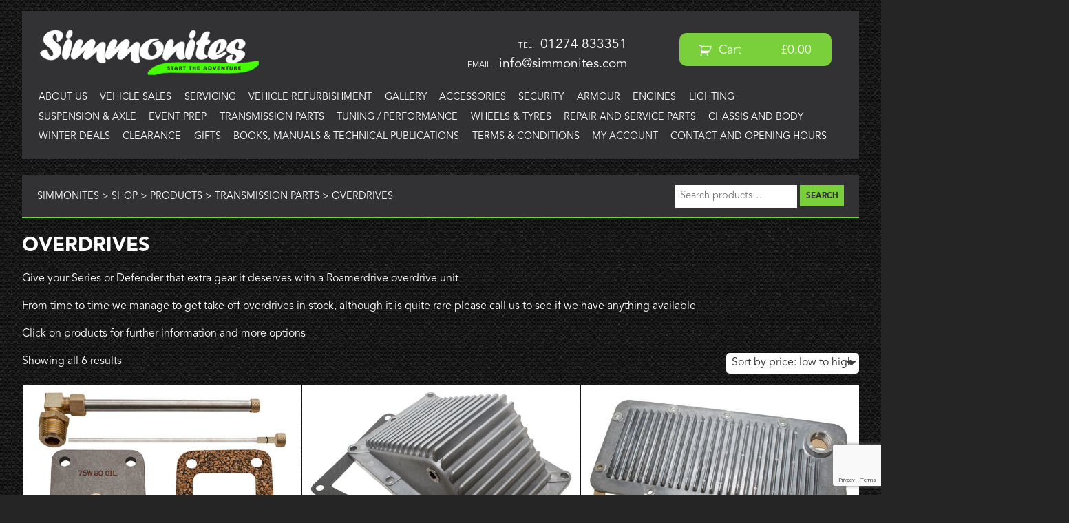

--- FILE ---
content_type: text/html; charset=UTF-8
request_url: https://www.simmonites.com/product-category/transmission/overdrives/
body_size: 15937
content:
<!doctype html>

<!--[if lt IE 7]><html lang="en-GB" prefix="og: http://ogp.me/ns# fb: http://ogp.me/ns/fb#" class="no-js lt-ie9 lt-ie8 lt-ie7"><![endif]-->
<!--[if (IE 7)&!(IEMobile)]><html lang="en-GB" prefix="og: http://ogp.me/ns# fb: http://ogp.me/ns/fb#" class="no-js lt-ie9 lt-ie8"><![endif]-->
<!--[if (IE 8)&!(IEMobile)]><html lang="en-GB" prefix="og: http://ogp.me/ns# fb: http://ogp.me/ns/fb#" class="no-js lt-ie9"><![endif]-->
<!--[if gt IE 8]><!--> <html lang="en-GB" prefix="og: http://ogp.me/ns# fb: http://ogp.me/ns/fb#" class="no-js"><!--<![endif]-->

	<head>
		<meta charset="utf-8">

				<meta http-equiv="X-UA-Compatible" content="IE=edge">

		<title>Land Rover Range Rover Overdrives UK - Simmonites</title>

				<meta name="HandheldFriendly" content="True">
		<meta name="MobileOptimized" content="320">
		<meta name="viewport" content="width=device-width, initial-scale=1"/>
		
		<link rel="apple-touch-icon" sizes="57x57" href="/apple-icon-57x57.png">
		<link rel="apple-touch-icon" sizes="60x60" href="/apple-icon-60x60.png">
		<link rel="apple-touch-icon" sizes="72x72" href="/apple-icon-72x72.png">
		<link rel="apple-touch-icon" sizes="76x76" href="/apple-icon-76x76.png">
		<link rel="apple-touch-icon" sizes="114x114" href="/apple-icon-114x114.png">
		<link rel="apple-touch-icon" sizes="120x120" href="/apple-icon-120x120.png">
		<link rel="apple-touch-icon" sizes="144x144" href="/apple-icon-144x144.png">
		<link rel="apple-touch-icon" sizes="152x152" href="/apple-icon-152x152.png">
		<link rel="apple-touch-icon" sizes="180x180" href="/apple-icon-180x180.png">
		<link rel="icon" type="image/png" sizes="192x192"  href="/android-icon-192x192.png">
		<link rel="icon" type="image/png" sizes="32x32" href="/favicon-32x32.png">
		<link rel="icon" type="image/png" sizes="96x96" href="/favicon-96x96.png">
		<link rel="icon" type="image/png" sizes="16x16" href="/favicon-16x16.png">
		<link rel="manifest" href="/manifest.json">
		<meta name="msapplication-TileColor" content="#ffffff">
		<meta name="msapplication-TileImage" content="/ms-icon-144x144.png">
		<meta name="theme-color" content="#ffffff">

		<link rel="icon" href="https://www.simmonites.com/wp-content/themes/simmonites/favicon.png">
		<!--[if IE]>
		<link rel="shortcut icon" href="https://www.simmonites.com/wp-content/themes/simmonites/favicon.ico">
		<![endif]-->

		<link rel="pingback" href="https://www.simmonites.com/xmlrpc.php">

		<meta name='robots' content='index, follow, max-image-preview:large, max-snippet:-1, max-video-preview:-1' />

	<!-- This site is optimized with the Yoast SEO plugin v24.5 - https://yoast.com/wordpress/plugins/seo/ -->
	<meta name="description" content="At Simmonites supply a range of high quality Overdrives for Land Rover vehicles. To view the full range of products please visit the website." />
	<link rel="canonical" href="https://www.simmonites.com/product-category/transmission/overdrives/" />
	<meta property="og:locale" content="en_GB" />
	<meta property="og:type" content="article" />
	<meta property="og:title" content="Land Rover Range Rover Overdrives UK - Simmonites" />
	<meta property="og:description" content="At Simmonites supply a range of high quality Overdrives for Land Rover vehicles. To view the full range of products please visit the website." />
	<meta property="og:url" content="https://www.simmonites.com/product-category/transmission/overdrives/" />
	<meta property="og:site_name" content="Simmonites" />
	<meta name="twitter:card" content="summary_large_image" />
	<script type="application/ld+json" class="yoast-schema-graph">{"@context":"https://schema.org","@graph":[{"@type":"CollectionPage","@id":"https://www.simmonites.com/product-category/transmission/overdrives/","url":"https://www.simmonites.com/product-category/transmission/overdrives/","name":"Land Rover Range Rover Overdrives UK - Simmonites","isPartOf":{"@id":"https://www.simmonites.com/#website"},"primaryImageOfPage":{"@id":"https://www.simmonites.com/product-category/transmission/overdrives/#primaryimage"},"image":{"@id":"https://www.simmonites.com/product-category/transmission/overdrives/#primaryimage"},"thumbnailUrl":"https://www.simmonites.com/wp-content/uploads/2022/06/DA9029.jpg","description":"At Simmonites supply a range of high quality Overdrives for Land Rover vehicles. To view the full range of products please visit the website.","breadcrumb":{"@id":"https://www.simmonites.com/product-category/transmission/overdrives/#breadcrumb"},"inLanguage":"en-GB"},{"@type":"ImageObject","inLanguage":"en-GB","@id":"https://www.simmonites.com/product-category/transmission/overdrives/#primaryimage","url":"https://www.simmonites.com/wp-content/uploads/2022/06/DA9029.jpg","contentUrl":"https://www.simmonites.com/wp-content/uploads/2022/06/DA9029.jpg","width":1000,"height":750},{"@type":"BreadcrumbList","@id":"https://www.simmonites.com/product-category/transmission/overdrives/#breadcrumb","itemListElement":[{"@type":"ListItem","position":1,"name":"Home","item":"https://www.simmonites.com/"},{"@type":"ListItem","position":2,"name":"Transmission Parts","item":"https://www.simmonites.com/product-category/transmission/"},{"@type":"ListItem","position":3,"name":"Overdrives"}]},{"@type":"WebSite","@id":"https://www.simmonites.com/#website","url":"https://www.simmonites.com/","name":"Simmonites","description":"Specialising in Land Rover Accessories and Conversions","potentialAction":[{"@type":"SearchAction","target":{"@type":"EntryPoint","urlTemplate":"https://www.simmonites.com/?s={search_term_string}"},"query-input":{"@type":"PropertyValueSpecification","valueRequired":true,"valueName":"search_term_string"}}],"inLanguage":"en-GB"}]}</script>
	<!-- / Yoast SEO plugin. -->


<link rel='dns-prefetch' href='//www.google.com' />
<link rel='dns-prefetch' href='//cdnjs.cloudflare.com' />
<link rel="alternate" type="application/rss+xml" title="Simmonites &raquo; Feed" href="https://www.simmonites.com/feed/" />
<link rel="alternate" type="application/rss+xml" title="Simmonites &raquo; Comments Feed" href="https://www.simmonites.com/comments/feed/" />
<link rel="alternate" type="application/rss+xml" title="Simmonites &raquo; Overdrives Category Feed" href="https://www.simmonites.com/product-category/transmission/overdrives/feed/" />
<script type="text/javascript">
/* <![CDATA[ */
window._wpemojiSettings = {"baseUrl":"https:\/\/s.w.org\/images\/core\/emoji\/15.0.3\/72x72\/","ext":".png","svgUrl":"https:\/\/s.w.org\/images\/core\/emoji\/15.0.3\/svg\/","svgExt":".svg","source":{"concatemoji":"https:\/\/www.simmonites.com\/wp-includes\/js\/wp-emoji-release.min.js"}};
/*! This file is auto-generated */
!function(i,n){var o,s,e;function c(e){try{var t={supportTests:e,timestamp:(new Date).valueOf()};sessionStorage.setItem(o,JSON.stringify(t))}catch(e){}}function p(e,t,n){e.clearRect(0,0,e.canvas.width,e.canvas.height),e.fillText(t,0,0);var t=new Uint32Array(e.getImageData(0,0,e.canvas.width,e.canvas.height).data),r=(e.clearRect(0,0,e.canvas.width,e.canvas.height),e.fillText(n,0,0),new Uint32Array(e.getImageData(0,0,e.canvas.width,e.canvas.height).data));return t.every(function(e,t){return e===r[t]})}function u(e,t,n){switch(t){case"flag":return n(e,"\ud83c\udff3\ufe0f\u200d\u26a7\ufe0f","\ud83c\udff3\ufe0f\u200b\u26a7\ufe0f")?!1:!n(e,"\ud83c\uddfa\ud83c\uddf3","\ud83c\uddfa\u200b\ud83c\uddf3")&&!n(e,"\ud83c\udff4\udb40\udc67\udb40\udc62\udb40\udc65\udb40\udc6e\udb40\udc67\udb40\udc7f","\ud83c\udff4\u200b\udb40\udc67\u200b\udb40\udc62\u200b\udb40\udc65\u200b\udb40\udc6e\u200b\udb40\udc67\u200b\udb40\udc7f");case"emoji":return!n(e,"\ud83d\udc26\u200d\u2b1b","\ud83d\udc26\u200b\u2b1b")}return!1}function f(e,t,n){var r="undefined"!=typeof WorkerGlobalScope&&self instanceof WorkerGlobalScope?new OffscreenCanvas(300,150):i.createElement("canvas"),a=r.getContext("2d",{willReadFrequently:!0}),o=(a.textBaseline="top",a.font="600 32px Arial",{});return e.forEach(function(e){o[e]=t(a,e,n)}),o}function t(e){var t=i.createElement("script");t.src=e,t.defer=!0,i.head.appendChild(t)}"undefined"!=typeof Promise&&(o="wpEmojiSettingsSupports",s=["flag","emoji"],n.supports={everything:!0,everythingExceptFlag:!0},e=new Promise(function(e){i.addEventListener("DOMContentLoaded",e,{once:!0})}),new Promise(function(t){var n=function(){try{var e=JSON.parse(sessionStorage.getItem(o));if("object"==typeof e&&"number"==typeof e.timestamp&&(new Date).valueOf()<e.timestamp+604800&&"object"==typeof e.supportTests)return e.supportTests}catch(e){}return null}();if(!n){if("undefined"!=typeof Worker&&"undefined"!=typeof OffscreenCanvas&&"undefined"!=typeof URL&&URL.createObjectURL&&"undefined"!=typeof Blob)try{var e="postMessage("+f.toString()+"("+[JSON.stringify(s),u.toString(),p.toString()].join(",")+"));",r=new Blob([e],{type:"text/javascript"}),a=new Worker(URL.createObjectURL(r),{name:"wpTestEmojiSupports"});return void(a.onmessage=function(e){c(n=e.data),a.terminate(),t(n)})}catch(e){}c(n=f(s,u,p))}t(n)}).then(function(e){for(var t in e)n.supports[t]=e[t],n.supports.everything=n.supports.everything&&n.supports[t],"flag"!==t&&(n.supports.everythingExceptFlag=n.supports.everythingExceptFlag&&n.supports[t]);n.supports.everythingExceptFlag=n.supports.everythingExceptFlag&&!n.supports.flag,n.DOMReady=!1,n.readyCallback=function(){n.DOMReady=!0}}).then(function(){return e}).then(function(){var e;n.supports.everything||(n.readyCallback(),(e=n.source||{}).concatemoji?t(e.concatemoji):e.wpemoji&&e.twemoji&&(t(e.twemoji),t(e.wpemoji)))}))}((window,document),window._wpemojiSettings);
/* ]]> */
</script>
<style id='wp-emoji-styles-inline-css' type='text/css'>

	img.wp-smiley, img.emoji {
		display: inline !important;
		border: none !important;
		box-shadow: none !important;
		height: 1em !important;
		width: 1em !important;
		margin: 0 0.07em !important;
		vertical-align: -0.1em !important;
		background: none !important;
		padding: 0 !important;
	}
</style>
<link rel='stylesheet' id='wp-block-library-css' href='https://www.simmonites.com/wp-includes/css/dist/block-library/style.min.css' type='text/css' media='all' />
<style id='classic-theme-styles-inline-css' type='text/css'>
/*! This file is auto-generated */
.wp-block-button__link{color:#fff;background-color:#32373c;border-radius:9999px;box-shadow:none;text-decoration:none;padding:calc(.667em + 2px) calc(1.333em + 2px);font-size:1.125em}.wp-block-file__button{background:#32373c;color:#fff;text-decoration:none}
</style>
<style id='global-styles-inline-css' type='text/css'>
:root{--wp--preset--aspect-ratio--square: 1;--wp--preset--aspect-ratio--4-3: 4/3;--wp--preset--aspect-ratio--3-4: 3/4;--wp--preset--aspect-ratio--3-2: 3/2;--wp--preset--aspect-ratio--2-3: 2/3;--wp--preset--aspect-ratio--16-9: 16/9;--wp--preset--aspect-ratio--9-16: 9/16;--wp--preset--color--black: #000000;--wp--preset--color--cyan-bluish-gray: #abb8c3;--wp--preset--color--white: #ffffff;--wp--preset--color--pale-pink: #f78da7;--wp--preset--color--vivid-red: #cf2e2e;--wp--preset--color--luminous-vivid-orange: #ff6900;--wp--preset--color--luminous-vivid-amber: #fcb900;--wp--preset--color--light-green-cyan: #7bdcb5;--wp--preset--color--vivid-green-cyan: #00d084;--wp--preset--color--pale-cyan-blue: #8ed1fc;--wp--preset--color--vivid-cyan-blue: #0693e3;--wp--preset--color--vivid-purple: #9b51e0;--wp--preset--gradient--vivid-cyan-blue-to-vivid-purple: linear-gradient(135deg,rgba(6,147,227,1) 0%,rgb(155,81,224) 100%);--wp--preset--gradient--light-green-cyan-to-vivid-green-cyan: linear-gradient(135deg,rgb(122,220,180) 0%,rgb(0,208,130) 100%);--wp--preset--gradient--luminous-vivid-amber-to-luminous-vivid-orange: linear-gradient(135deg,rgba(252,185,0,1) 0%,rgba(255,105,0,1) 100%);--wp--preset--gradient--luminous-vivid-orange-to-vivid-red: linear-gradient(135deg,rgba(255,105,0,1) 0%,rgb(207,46,46) 100%);--wp--preset--gradient--very-light-gray-to-cyan-bluish-gray: linear-gradient(135deg,rgb(238,238,238) 0%,rgb(169,184,195) 100%);--wp--preset--gradient--cool-to-warm-spectrum: linear-gradient(135deg,rgb(74,234,220) 0%,rgb(151,120,209) 20%,rgb(207,42,186) 40%,rgb(238,44,130) 60%,rgb(251,105,98) 80%,rgb(254,248,76) 100%);--wp--preset--gradient--blush-light-purple: linear-gradient(135deg,rgb(255,206,236) 0%,rgb(152,150,240) 100%);--wp--preset--gradient--blush-bordeaux: linear-gradient(135deg,rgb(254,205,165) 0%,rgb(254,45,45) 50%,rgb(107,0,62) 100%);--wp--preset--gradient--luminous-dusk: linear-gradient(135deg,rgb(255,203,112) 0%,rgb(199,81,192) 50%,rgb(65,88,208) 100%);--wp--preset--gradient--pale-ocean: linear-gradient(135deg,rgb(255,245,203) 0%,rgb(182,227,212) 50%,rgb(51,167,181) 100%);--wp--preset--gradient--electric-grass: linear-gradient(135deg,rgb(202,248,128) 0%,rgb(113,206,126) 100%);--wp--preset--gradient--midnight: linear-gradient(135deg,rgb(2,3,129) 0%,rgb(40,116,252) 100%);--wp--preset--font-size--small: 13px;--wp--preset--font-size--medium: 20px;--wp--preset--font-size--large: 36px;--wp--preset--font-size--x-large: 42px;--wp--preset--font-family--inter: "Inter", sans-serif;--wp--preset--font-family--cardo: Cardo;--wp--preset--spacing--20: 0.44rem;--wp--preset--spacing--30: 0.67rem;--wp--preset--spacing--40: 1rem;--wp--preset--spacing--50: 1.5rem;--wp--preset--spacing--60: 2.25rem;--wp--preset--spacing--70: 3.38rem;--wp--preset--spacing--80: 5.06rem;--wp--preset--shadow--natural: 6px 6px 9px rgba(0, 0, 0, 0.2);--wp--preset--shadow--deep: 12px 12px 50px rgba(0, 0, 0, 0.4);--wp--preset--shadow--sharp: 6px 6px 0px rgba(0, 0, 0, 0.2);--wp--preset--shadow--outlined: 6px 6px 0px -3px rgba(255, 255, 255, 1), 6px 6px rgba(0, 0, 0, 1);--wp--preset--shadow--crisp: 6px 6px 0px rgba(0, 0, 0, 1);}:where(.is-layout-flex){gap: 0.5em;}:where(.is-layout-grid){gap: 0.5em;}body .is-layout-flex{display: flex;}.is-layout-flex{flex-wrap: wrap;align-items: center;}.is-layout-flex > :is(*, div){margin: 0;}body .is-layout-grid{display: grid;}.is-layout-grid > :is(*, div){margin: 0;}:where(.wp-block-columns.is-layout-flex){gap: 2em;}:where(.wp-block-columns.is-layout-grid){gap: 2em;}:where(.wp-block-post-template.is-layout-flex){gap: 1.25em;}:where(.wp-block-post-template.is-layout-grid){gap: 1.25em;}.has-black-color{color: var(--wp--preset--color--black) !important;}.has-cyan-bluish-gray-color{color: var(--wp--preset--color--cyan-bluish-gray) !important;}.has-white-color{color: var(--wp--preset--color--white) !important;}.has-pale-pink-color{color: var(--wp--preset--color--pale-pink) !important;}.has-vivid-red-color{color: var(--wp--preset--color--vivid-red) !important;}.has-luminous-vivid-orange-color{color: var(--wp--preset--color--luminous-vivid-orange) !important;}.has-luminous-vivid-amber-color{color: var(--wp--preset--color--luminous-vivid-amber) !important;}.has-light-green-cyan-color{color: var(--wp--preset--color--light-green-cyan) !important;}.has-vivid-green-cyan-color{color: var(--wp--preset--color--vivid-green-cyan) !important;}.has-pale-cyan-blue-color{color: var(--wp--preset--color--pale-cyan-blue) !important;}.has-vivid-cyan-blue-color{color: var(--wp--preset--color--vivid-cyan-blue) !important;}.has-vivid-purple-color{color: var(--wp--preset--color--vivid-purple) !important;}.has-black-background-color{background-color: var(--wp--preset--color--black) !important;}.has-cyan-bluish-gray-background-color{background-color: var(--wp--preset--color--cyan-bluish-gray) !important;}.has-white-background-color{background-color: var(--wp--preset--color--white) !important;}.has-pale-pink-background-color{background-color: var(--wp--preset--color--pale-pink) !important;}.has-vivid-red-background-color{background-color: var(--wp--preset--color--vivid-red) !important;}.has-luminous-vivid-orange-background-color{background-color: var(--wp--preset--color--luminous-vivid-orange) !important;}.has-luminous-vivid-amber-background-color{background-color: var(--wp--preset--color--luminous-vivid-amber) !important;}.has-light-green-cyan-background-color{background-color: var(--wp--preset--color--light-green-cyan) !important;}.has-vivid-green-cyan-background-color{background-color: var(--wp--preset--color--vivid-green-cyan) !important;}.has-pale-cyan-blue-background-color{background-color: var(--wp--preset--color--pale-cyan-blue) !important;}.has-vivid-cyan-blue-background-color{background-color: var(--wp--preset--color--vivid-cyan-blue) !important;}.has-vivid-purple-background-color{background-color: var(--wp--preset--color--vivid-purple) !important;}.has-black-border-color{border-color: var(--wp--preset--color--black) !important;}.has-cyan-bluish-gray-border-color{border-color: var(--wp--preset--color--cyan-bluish-gray) !important;}.has-white-border-color{border-color: var(--wp--preset--color--white) !important;}.has-pale-pink-border-color{border-color: var(--wp--preset--color--pale-pink) !important;}.has-vivid-red-border-color{border-color: var(--wp--preset--color--vivid-red) !important;}.has-luminous-vivid-orange-border-color{border-color: var(--wp--preset--color--luminous-vivid-orange) !important;}.has-luminous-vivid-amber-border-color{border-color: var(--wp--preset--color--luminous-vivid-amber) !important;}.has-light-green-cyan-border-color{border-color: var(--wp--preset--color--light-green-cyan) !important;}.has-vivid-green-cyan-border-color{border-color: var(--wp--preset--color--vivid-green-cyan) !important;}.has-pale-cyan-blue-border-color{border-color: var(--wp--preset--color--pale-cyan-blue) !important;}.has-vivid-cyan-blue-border-color{border-color: var(--wp--preset--color--vivid-cyan-blue) !important;}.has-vivid-purple-border-color{border-color: var(--wp--preset--color--vivid-purple) !important;}.has-vivid-cyan-blue-to-vivid-purple-gradient-background{background: var(--wp--preset--gradient--vivid-cyan-blue-to-vivid-purple) !important;}.has-light-green-cyan-to-vivid-green-cyan-gradient-background{background: var(--wp--preset--gradient--light-green-cyan-to-vivid-green-cyan) !important;}.has-luminous-vivid-amber-to-luminous-vivid-orange-gradient-background{background: var(--wp--preset--gradient--luminous-vivid-amber-to-luminous-vivid-orange) !important;}.has-luminous-vivid-orange-to-vivid-red-gradient-background{background: var(--wp--preset--gradient--luminous-vivid-orange-to-vivid-red) !important;}.has-very-light-gray-to-cyan-bluish-gray-gradient-background{background: var(--wp--preset--gradient--very-light-gray-to-cyan-bluish-gray) !important;}.has-cool-to-warm-spectrum-gradient-background{background: var(--wp--preset--gradient--cool-to-warm-spectrum) !important;}.has-blush-light-purple-gradient-background{background: var(--wp--preset--gradient--blush-light-purple) !important;}.has-blush-bordeaux-gradient-background{background: var(--wp--preset--gradient--blush-bordeaux) !important;}.has-luminous-dusk-gradient-background{background: var(--wp--preset--gradient--luminous-dusk) !important;}.has-pale-ocean-gradient-background{background: var(--wp--preset--gradient--pale-ocean) !important;}.has-electric-grass-gradient-background{background: var(--wp--preset--gradient--electric-grass) !important;}.has-midnight-gradient-background{background: var(--wp--preset--gradient--midnight) !important;}.has-small-font-size{font-size: var(--wp--preset--font-size--small) !important;}.has-medium-font-size{font-size: var(--wp--preset--font-size--medium) !important;}.has-large-font-size{font-size: var(--wp--preset--font-size--large) !important;}.has-x-large-font-size{font-size: var(--wp--preset--font-size--x-large) !important;}
:where(.wp-block-post-template.is-layout-flex){gap: 1.25em;}:where(.wp-block-post-template.is-layout-grid){gap: 1.25em;}
:where(.wp-block-columns.is-layout-flex){gap: 2em;}:where(.wp-block-columns.is-layout-grid){gap: 2em;}
:root :where(.wp-block-pullquote){font-size: 1.5em;line-height: 1.6;}
</style>
<link rel='stylesheet' id='contact-form-7-css' href='https://www.simmonites.com/wp-content/plugins/contact-form-7/includes/css/styles.css' type='text/css' media='all' />
<style id='woocommerce-inline-inline-css' type='text/css'>
.woocommerce form .form-row .required { visibility: visible; }
</style>
<link rel='stylesheet' id='wpcm_css_frontend-css' href='https://www.simmonites.com/wp-content/plugins/wp-car-manager/assets/css/frontend.css' type='text/css' media='all' />
<link rel='stylesheet' id='new-royalslider-core-css-css' href='https://www.simmonites.com/wp-content/plugins/new-royalslider/lib/royalslider/royalslider.css' type='text/css' media='all' />
<link rel='stylesheet' id='rsUni-css-css' href='https://www.simmonites.com/wp-content/plugins/new-royalslider/lib/royalslider/skins/universal/rs-universal.css' type='text/css' media='all' />
<link rel='stylesheet' id='bones-stylesheet-css' href='https://www.simmonites.com/wp-content/themes/simmonites/library/css/style.css' type='text/css' media='all' />
<!--[if gte IE 8]>
<link rel='stylesheet' id='bones-ie-only-css' href='https://www.simmonites.com/wp-content/themes/simmonites/library/css/ie.css' type='text/css' media='all' />
<![endif]-->
<link rel='stylesheet' id='swiper-css-css' href='https://cdnjs.cloudflare.com/ajax/libs/Swiper/3.3.1/css/swiper.min.css' type='text/css' media='all' />
<link rel='stylesheet' id='responsive-nav-css' href='https://www.simmonites.com/wp-content/themes/simmonites/library/css/responsive-nav.css' type='text/css' media='all' />
<link rel='stylesheet' id='woocommerce-css' href='https://www.simmonites.com/wp-content/themes/simmonites/library/css/woocommerce/woocommerce.css' type='text/css' media='all' />
<link rel='stylesheet' id='woocommerce-layout-css' href='https://www.simmonites.com/wp-content/themes/simmonites/library/css/woocommerce/woocommerce-layout.css' type='text/css' media='all' />
<script type="text/javascript" src="https://www.simmonites.com/wp-includes/js/jquery/jquery.min.js" id="jquery-core-js"></script>
<script type="text/javascript" src="https://www.simmonites.com/wp-includes/js/jquery/jquery-migrate.min.js" id="jquery-migrate-js"></script>
<script type="text/javascript" src="https://www.simmonites.com/wp-content/plugins/recaptcha-woo/js/rcfwc.js" id="rcfwc-js-js" defer="defer" data-wp-strategy="defer"></script>
<script type="text/javascript" src="https://www.google.com/recaptcha/api.js?hl=en_GB" id="recaptcha-js" defer="defer" data-wp-strategy="defer"></script>
<script type="text/javascript" src="https://www.simmonites.com/wp-content/plugins/woocommerce/assets/js/jquery-blockui/jquery.blockUI.min.js" id="jquery-blockui-js" defer="defer" data-wp-strategy="defer"></script>
<script type="text/javascript" id="wc-add-to-cart-js-extra">
/* <![CDATA[ */
var wc_add_to_cart_params = {"ajax_url":"\/wp-admin\/admin-ajax.php","wc_ajax_url":"\/?wc-ajax=%%endpoint%%","i18n_view_cart":"View basket","cart_url":"https:\/\/www.simmonites.com\/basket\/","is_cart":"","cart_redirect_after_add":"no"};
/* ]]> */
</script>
<script type="text/javascript" src="https://www.simmonites.com/wp-content/plugins/woocommerce/assets/js/frontend/add-to-cart.min.js" id="wc-add-to-cart-js" defer="defer" data-wp-strategy="defer"></script>
<script type="text/javascript" src="https://www.simmonites.com/wp-content/plugins/woocommerce/assets/js/js-cookie/js.cookie.min.js" id="js-cookie-js" defer="defer" data-wp-strategy="defer"></script>
<script type="text/javascript" id="woocommerce-js-extra">
/* <![CDATA[ */
var woocommerce_params = {"ajax_url":"\/wp-admin\/admin-ajax.php","wc_ajax_url":"\/?wc-ajax=%%endpoint%%"};
/* ]]> */
</script>
<script type="text/javascript" src="https://www.simmonites.com/wp-content/plugins/woocommerce/assets/js/frontend/woocommerce.min.js" id="woocommerce-js" defer="defer" data-wp-strategy="defer"></script>
<script type="text/javascript" src="https://www.simmonites.com/wp-content/themes/simmonites/library/js/libs/modernizr.custom.min.js" id="bones-modernizr-js"></script>
<link rel="https://api.w.org/" href="https://www.simmonites.com/wp-json/" /><link rel="alternate" title="JSON" type="application/json" href="https://www.simmonites.com/wp-json/wp/v2/product_cat/63" />	<noscript><style>.woocommerce-product-gallery{ opacity: 1 !important; }</style></noscript>
	<style type="text/css" id="custom-background-css">
body.custom-background { background-color: #252525; background-image: url("https://www.simmonites.com/wp-content/uploads/2016/09/binding_dark_@2X.png"); background-position: left top; background-size: auto; background-repeat: repeat; background-attachment: fixed; }
</style>
	<style id='wp-fonts-local' type='text/css'>
@font-face{font-family:Inter;font-style:normal;font-weight:300 900;font-display:fallback;src:url('https://www.simmonites.com/wp-content/plugins/woocommerce/assets/fonts/Inter-VariableFont_slnt,wght.woff2') format('woff2');font-stretch:normal;}
@font-face{font-family:Cardo;font-style:normal;font-weight:400;font-display:fallback;src:url('https://www.simmonites.com/wp-content/plugins/woocommerce/assets/fonts/cardo_normal_400.woff2') format('woff2');}
</style>

<!-- START - Open Graph and Twitter Card Tags 3.3.7 -->
 <!-- Facebook Open Graph -->
  <meta property="og:locale" content="en_GB"/>
  <meta property="og:site_name" content="Simmonites"/>
  <meta property="og:title" content="Land Rover Range Rover Overdrives UK - Simmonites"/>
  <meta property="og:url" content="https://www.simmonites.com/product-category/transmission/overdrives/"/>
  <meta property="og:type" content="article"/>
  <meta property="og:description" content="At Simmonites supply a range of high quality Overdrives for Land Rover vehicles. To view the full range of products please visit the website."/>
  <meta property="article:publisher" content="https://www.facebook.com/simmonites"/>
 <!-- Google+ / Schema.org -->
 <!-- Twitter Cards -->
  <meta name="twitter:title" content="Land Rover Range Rover Overdrives UK - Simmonites"/>
  <meta name="twitter:url" content="https://www.simmonites.com/product-category/transmission/overdrives/"/>
  <meta name="twitter:description" content="At Simmonites supply a range of high quality Overdrives for Land Rover vehicles. To view the full range of products please visit the website."/>
  <meta name="twitter:card" content="summary_large_image"/>
 <!-- SEO -->
 <!-- Misc. tags -->
 <!-- is_tax: product_cat | yoast_seo -->
<!-- END - Open Graph and Twitter Card Tags 3.3.7 -->
	

		<script>
		  (function(i,s,o,g,r,a,m){i['GoogleAnalyticsObject']=r;i[r]=i[r]||function(){
		  (i[r].q=i[r].q||[]).push(arguments)},i[r].l=1*new Date();a=s.createElement(o),
		  m=s.getElementsByTagName(o)[0];a.async=1;a.src=g;m.parentNode.insertBefore(a,m)
		  })(window,document,'script','https://www.google-analytics.com/analytics.js','ga');
		
		  ga('create', 'UA-85912775-1', 'auto');
		  ga('send', 'pageview');
		
		</script>

	</head>

	<body data-rsssl=1 class="archive tax-product_cat term-overdrives term-63 custom-background theme-simmonites woocommerce woocommerce-page woocommerce-no-js" itemscope itemtype="http://schema.org/WebPage">

		<div id="container">
			
						
						
			
			<header class="header frame" role="banner" itemscope itemtype="http://schema.org/WPHeader">

				<div id="inner-header" class="flex-container cf">

										<div id="logo" itemscope itemtype="http://schema.org/Organization" class="flex-50 bit-2"><a href="https://www.simmonites.com" rel="nofollow"><img src="https://www.simmonites.com/wp-content/themes/simmonites/library/images/simmonites-logo.png" width="318" height="65" alt="Simmonites Ltd" /></a></div>
										
					<div class="header-contact flex-25 bit-4">
						
						<p><span>Tel. </span>01274 833351</p>
						
						<p><span>Email. </span><a href="mailto:info@simmonites.com">info@simmonites.com</a></p>
						
					</div>
					
					<div class="flex-25 bit-4">
					
							<div class="cart-preview">
							
								<a href="https://www.simmonites.com/basket/" title="View your shopping cart">
																		 
									<span class="cart-contents"></span> Cart</span>
										<span class="cart-total"><span class="woocommerce-Price-amount amount"><bdi><span class="woocommerce-Price-currencySymbol">&pound;</span>0.00</bdi></span></span> 
	 
																
								</a>
                        
						</div>
					
					</div>

					<nav role="navigation" itemscope itemtype="http://schema.org/SiteNavigationElement" class="nav-collapse flex-100 bit-1">
						<ul id="menu-main-menu" class="nav top-nav cf"><li id="menu-item-55" class="menu-item menu-item-type-post_type menu-item-object-page menu-item-55"><a href="https://www.simmonites.com/about-us/">About Us</a></li>
<li id="menu-item-16" class="menu-item menu-item-type-post_type menu-item-object-page menu-item-16"><a href="https://www.simmonites.com/cars/">Vehicle Sales</a></li>
<li id="menu-item-4127" class="menu-item menu-item-type-post_type menu-item-object-page menu-item-4127"><a href="https://www.simmonites.com/servicing/">Servicing</a></li>
<li id="menu-item-12108" class="menu-item menu-item-type-post_type menu-item-object-page menu-item-12108"><a href="https://www.simmonites.com/vehicle-refurbishment/">VEHICLE REFURBISHMENT</a></li>
<li id="menu-item-3466" class="menu-item menu-item-type-post_type menu-item-object-page menu-item-3466"><a href="https://www.simmonites.com/gallery/">Gallery</a></li>
<li id="menu-item-129" class="menu-item menu-item-type-taxonomy menu-item-object-product_cat menu-item-has-children menu-item-129"><a href="https://www.simmonites.com/product-category/vehicle-accessories/">Accessories</a>
<ul class="sub-menu">
	<li id="menu-item-131" class="menu-item menu-item-type-taxonomy menu-item-object-product_cat menu-item-has-children menu-item-131"><a href="https://www.simmonites.com/product-category/vehicle-accessories/defender-accessories/">Defender Accessories</a>
	<ul class="sub-menu">
		<li id="menu-item-17149" class="menu-item menu-item-type-taxonomy menu-item-object-product_cat menu-item-17149"><a href="https://www.simmonites.com/product-category/vehicle-accessories/defender-accessories/defender-2020-accessories/">Defender 2020 accessories</a></li>
		<li id="menu-item-133" class="menu-item menu-item-type-taxonomy menu-item-object-product_cat menu-item-133"><a href="https://www.simmonites.com/product-category/vehicle-accessories/defender-accessories/exterior-defender-accessories/">Defender Exterior</a></li>
		<li id="menu-item-134" class="menu-item menu-item-type-taxonomy menu-item-object-product_cat menu-item-134"><a href="https://www.simmonites.com/product-category/vehicle-accessories/defender-accessories/interior-defender-accessories/">Defender Interior</a></li>
		<li id="menu-item-135" class="menu-item menu-item-type-taxonomy menu-item-object-product_cat menu-item-135"><a href="https://www.simmonites.com/product-category/vehicle-accessories/defender-accessories/lighting-defender-accessories-land-rover-lighting/">Defender Lighting</a></li>
		<li id="menu-item-136" class="menu-item menu-item-type-taxonomy menu-item-object-product_cat menu-item-136"><a href="https://www.simmonites.com/product-category/vehicle-accessories/defender-accessories/seating-defender-accessories/">Defender Seating</a></li>
	</ul>
</li>
	<li id="menu-item-98" class="menu-item menu-item-type-taxonomy menu-item-object-product_cat menu-item-has-children menu-item-98"><a href="https://www.simmonites.com/product-category/vehicle-accessories/discovery-accessories/">Discovery Accessories</a>
	<ul class="sub-menu">
		<li id="menu-item-15647" class="menu-item menu-item-type-taxonomy menu-item-object-product_cat menu-item-15647"><a href="https://www.simmonites.com/product-category/vehicle-accessories/discovery-accessories/discovery-1-1989-1998/">DISCOVERY 1 1989 &#8211; 1998</a></li>
		<li id="menu-item-15649" class="menu-item menu-item-type-taxonomy menu-item-object-product_cat menu-item-15649"><a href="https://www.simmonites.com/product-category/vehicle-accessories/discovery-accessories/discovery-ii-1998-2004/">DISCOVERY 2 1998 &#8211; 2004</a></li>
		<li id="menu-item-15657" class="menu-item menu-item-type-taxonomy menu-item-object-product_cat menu-item-15657"><a href="https://www.simmonites.com/product-category/vehicle-accessories/discovery-accessories/discovery-3-2005-2009-discovery-4-2010-2016/">DISCOVERY 3 2005 &#8211; 2009 &amp; DISCOVERY 4 2010 &#8211; 2016</a></li>
		<li id="menu-item-15658" class="menu-item menu-item-type-taxonomy menu-item-object-product_cat menu-item-15658"><a href="https://www.simmonites.com/product-category/vehicle-accessories/discovery-accessories/discovery-5-2017-onwards/">Discovery 5 2017 onwards</a></li>
		<li id="menu-item-15656" class="menu-item menu-item-type-taxonomy menu-item-object-product_cat menu-item-15656"><a href="https://www.simmonites.com/product-category/vehicle-accessories/discovery-accessories/discovery-sport/">DISCOVERY SPORT</a></li>
		<li id="menu-item-111" class="menu-item menu-item-type-taxonomy menu-item-object-product_cat menu-item-111"><a href="https://www.simmonites.com/product-category/vehicle-accessories/discovery-accessories/lighting-discovery-accessories/">Discovery Lighting</a></li>
	</ul>
</li>
	<li id="menu-item-99" class="menu-item menu-item-type-taxonomy menu-item-object-product_cat menu-item-has-children menu-item-99"><a href="https://www.simmonites.com/product-category/vehicle-accessories/series-accessories/">Series Accessories</a>
	<ul class="sub-menu">
		<li id="menu-item-112" class="menu-item menu-item-type-taxonomy menu-item-object-product_cat menu-item-112"><a href="https://www.simmonites.com/product-category/vehicle-accessories/series-accessories/exterior-series-accessories/">Series Exterior</a></li>
		<li id="menu-item-20654" class="menu-item menu-item-type-taxonomy menu-item-object-product_cat menu-item-20654"><a href="https://www.simmonites.com/product-category/vehicle-accessories/series-accessories/interior-series-accessories/">Series Interior</a></li>
		<li id="menu-item-114" class="menu-item menu-item-type-taxonomy menu-item-object-product_cat menu-item-114"><a href="https://www.simmonites.com/product-category/vehicle-accessories/series-accessories/seating-series-accessories/">Series Seating</a></li>
	</ul>
</li>
	<li id="menu-item-130" class="menu-item menu-item-type-taxonomy menu-item-object-product_cat menu-item-has-children menu-item-130"><a href="https://www.simmonites.com/product-category/vehicle-accessories/freelander-accessories/">Freelander Accessories</a>
	<ul class="sub-menu">
		<li id="menu-item-106" class="menu-item menu-item-type-taxonomy menu-item-object-product_cat menu-item-106"><a href="https://www.simmonites.com/product-category/vehicle-accessories/freelander-accessories/exterior-freelander-accessories/">Freelander Exterior</a></li>
		<li id="menu-item-107" class="menu-item menu-item-type-taxonomy menu-item-object-product_cat menu-item-107"><a href="https://www.simmonites.com/product-category/vehicle-accessories/freelander-accessories/interior-freelander-accessories/">Freelander Interior</a></li>
	</ul>
</li>
	<li id="menu-item-137" class="menu-item menu-item-type-taxonomy menu-item-object-product_cat menu-item-has-children menu-item-137"><a href="https://www.simmonites.com/product-category/vehicle-accessories/range-rover-accessories/">Range Rover Accessories</a>
	<ul class="sub-menu">
		<li id="menu-item-2765" class="menu-item menu-item-type-taxonomy menu-item-object-product_cat menu-item-2765"><a href="https://www.simmonites.com/product-category/vehicle-accessories/range-rover-accessories/evoque-range-rover-accessories/">Range Rover Evoque</a></li>
		<li id="menu-item-138" class="menu-item menu-item-type-taxonomy menu-item-object-product_cat menu-item-138"><a href="https://www.simmonites.com/product-category/vehicle-accessories/range-rover-accessories/exterior-range-rover-accessories/">Range Rover L322</a></li>
		<li id="menu-item-139" class="menu-item menu-item-type-taxonomy menu-item-object-product_cat menu-item-139"><a href="https://www.simmonites.com/product-category/vehicle-accessories/range-rover-accessories/interior-range-rover-accessories/">Range Rover Classic</a></li>
		<li id="menu-item-141" class="menu-item menu-item-type-taxonomy menu-item-object-product_cat menu-item-141"><a href="https://www.simmonites.com/product-category/vehicle-accessories/range-rover-accessories/range-rover-sport-accessories/">Range Rover Sport</a></li>
		<li id="menu-item-15721" class="menu-item menu-item-type-taxonomy menu-item-object-product_cat menu-item-15721"><a href="https://www.simmonites.com/product-category/vehicle-accessories/range-rover-accessories/range-rover-l405/">RANGE ROVER L405</a></li>
		<li id="menu-item-15722" class="menu-item menu-item-type-taxonomy menu-item-object-product_cat menu-item-15722"><a href="https://www.simmonites.com/product-category/vehicle-accessories/range-rover-accessories/range-rover-p38/">RANGE ROVER P38</a></li>
		<li id="menu-item-15723" class="menu-item menu-item-type-taxonomy menu-item-object-product_cat menu-item-15723"><a href="https://www.simmonites.com/product-category/vehicle-accessories/range-rover-accessories/range-rover-velar/">RANGE ROVER VELAR</a></li>
	</ul>
</li>
	<li id="menu-item-2652" class="menu-item menu-item-type-taxonomy menu-item-object-product_cat menu-item-2652"><a href="https://www.simmonites.com/product-category/vehicle-accessories/county-conversion/">County Conversion Parts</a></li>
	<li id="menu-item-142" class="menu-item menu-item-type-taxonomy menu-item-object-product_cat menu-item-142"><a href="https://www.simmonites.com/product-category/vehicle-accessories/roof-racks/">Roof Racks</a></li>
	<li id="menu-item-2549" class="menu-item menu-item-type-taxonomy menu-item-object-product_cat menu-item-2549"><a href="https://www.simmonites.com/product-category/vehicle-accessories/towing/">Towing Accessories</a></li>
</ul>
</li>
<li id="menu-item-9728" class="menu-item menu-item-type-taxonomy menu-item-object-product_cat menu-item-9728"><a href="https://www.simmonites.com/product-category/security/">Security</a></li>
<li id="menu-item-57" class="menu-item menu-item-type-taxonomy menu-item-object-product_cat menu-item-has-children menu-item-57"><a href="https://www.simmonites.com/product-category/armour/">Armour</a>
<ul class="sub-menu">
	<li id="menu-item-58" class="menu-item menu-item-type-taxonomy menu-item-object-product_cat menu-item-58"><a href="https://www.simmonites.com/product-category/armour/extreme-bumperettes/">Extreme Bumperettes</a></li>
	<li id="menu-item-59" class="menu-item menu-item-type-taxonomy menu-item-object-product_cat menu-item-59"><a href="https://www.simmonites.com/product-category/armour/protection/">Protection Accessories</a></li>
	<li id="menu-item-61" class="menu-item menu-item-type-taxonomy menu-item-object-product_cat menu-item-61"><a href="https://www.simmonites.com/product-category/armour/underbody-protetion/">UNDERBODY PROTECTION</a></li>
</ul>
</li>
<li id="menu-item-62" class="menu-item menu-item-type-taxonomy menu-item-object-product_cat menu-item-has-children menu-item-62"><a href="https://www.simmonites.com/product-category/engines/">Engines</a>
<ul class="sub-menu">
	<li id="menu-item-144" class="menu-item menu-item-type-taxonomy menu-item-object-product_cat menu-item-144"><a href="https://www.simmonites.com/product-category/engines/used-engines/">Used Engines</a></li>
	<li id="menu-item-65" class="menu-item menu-item-type-taxonomy menu-item-object-product_cat menu-item-65"><a href="https://www.simmonites.com/product-category/engines/reconditioned/">Reconditioned Engines</a></li>
	<li id="menu-item-63" class="menu-item menu-item-type-taxonomy menu-item-object-product_cat menu-item-63"><a href="https://www.simmonites.com/product-category/engines/cylinder-heads/">Cylinder Heads</a></li>
</ul>
</li>
<li id="menu-item-66" class="menu-item menu-item-type-taxonomy menu-item-object-product_cat menu-item-has-children menu-item-66"><a href="https://www.simmonites.com/product-category/lighting/">Lighting</a>
<ul class="sub-menu">
	<li id="menu-item-37872" class="menu-item menu-item-type-taxonomy menu-item-object-product_cat menu-item-37872"><a href="https://www.simmonites.com/product-category/lighting/bulbs/">BULBS</a></li>
	<li id="menu-item-37958" class="menu-item menu-item-type-taxonomy menu-item-object-product_cat menu-item-37958"><a href="https://www.simmonites.com/product-category/lighting/exterior-lights/">FOG &amp; DRIVING LIGHTS</a></li>
	<li id="menu-item-67" class="menu-item menu-item-type-taxonomy menu-item-object-product_cat menu-item-67"><a href="https://www.simmonites.com/product-category/lighting/individual-lights/">INDIVIDUAL Lights</a></li>
	<li id="menu-item-37963" class="menu-item menu-item-type-taxonomy menu-item-object-product_cat menu-item-37963"><a href="https://www.simmonites.com/product-category/lighting/defender-headlights/">DEFENDER HEADLIGHTS</a></li>
	<li id="menu-item-38580" class="menu-item menu-item-type-taxonomy menu-item-object-product_cat menu-item-38580"><a href="https://www.simmonites.com/product-category/lighting/interior-lights/">INTERIOR LIGHTS</a></li>
	<li id="menu-item-39360" class="menu-item menu-item-type-taxonomy menu-item-object-product_cat menu-item-39360"><a href="https://www.simmonites.com/product-category/lighting/light-conversions-and-upgrades/">LIGHT CONVERSIONS AND UPGRADES</a></li>
	<li id="menu-item-39197" class="menu-item menu-item-type-taxonomy menu-item-object-product_cat menu-item-39197"><a href="https://www.simmonites.com/product-category/lighting/lazer-lights/">LAZER LIGHTS</a></li>
	<li id="menu-item-39390" class="menu-item menu-item-type-taxonomy menu-item-object-product_cat menu-item-39390"><a href="https://www.simmonites.com/product-category/lighting/replacement-lucas-classic-4x4-lens-covers/">Replacement Lucas Range Rover Classic 4&#215;4 Lens Covers</a></li>
	<li id="menu-item-39433" class="menu-item menu-item-type-taxonomy menu-item-object-product_cat menu-item-39433"><a href="https://www.simmonites.com/product-category/lighting/led-bumpers-and-light-mounts/">LED BUMPERS AND LIGHT MOUNTS</a></li>
</ul>
</li>
<li id="menu-item-68" class="menu-item menu-item-type-taxonomy menu-item-object-product_cat menu-item-has-children menu-item-68"><a href="https://www.simmonites.com/product-category/suspension/">Suspension &amp; Axle</a>
<ul class="sub-menu">
	<li id="menu-item-69" class="menu-item menu-item-type-taxonomy menu-item-object-product_cat menu-item-69"><a href="https://www.simmonites.com/product-category/suspension/springs-and-shock-absorbers/">Springs and Shock Absorbers</a></li>
	<li id="menu-item-71" class="menu-item menu-item-type-taxonomy menu-item-object-product_cat menu-item-71"><a href="https://www.simmonites.com/product-category/suspension/steering-parts/">Steering Parts</a></li>
	<li id="menu-item-22049" class="menu-item menu-item-type-taxonomy menu-item-object-product_cat menu-item-has-children menu-item-22049"><a href="https://www.simmonites.com/product-category/suspension/bushes/">bushes</a>
	<ul class="sub-menu">
		<li id="menu-item-22172" class="menu-item menu-item-type-taxonomy menu-item-object-product_cat menu-item-22172"><a href="https://www.simmonites.com/product-category/suspension/bushes/bush-kits/">Bush Kits</a></li>
		<li id="menu-item-22173" class="menu-item menu-item-type-taxonomy menu-item-object-product_cat menu-item-22173"><a href="https://www.simmonites.com/product-category/suspension/bushes/bushes-individual/">Bushes Individual</a></li>
	</ul>
</li>
	<li id="menu-item-14849" class="menu-item menu-item-type-taxonomy menu-item-object-product_cat menu-item-14849"><a href="https://www.simmonites.com/product-category/suspension/swivel-housing-kits/">Axle, steering and suspension kits</a></li>
	<li id="menu-item-72" class="menu-item menu-item-type-taxonomy menu-item-object-product_cat menu-item-72"><a href="https://www.simmonites.com/product-category/suspension/brackets-mounts-and-ancillary-products/">Brackets, Mounts and Ancillary Products</a></li>
	<li id="menu-item-53705" class="menu-item menu-item-type-taxonomy menu-item-object-product_cat menu-item-53705"><a href="https://www.simmonites.com/product-category/suspension/air-suspension-compressors/">Air Suspension Compressors</a></li>
	<li id="menu-item-53754" class="menu-item menu-item-type-taxonomy menu-item-object-product_cat menu-item-53754"><a href="https://www.simmonites.com/product-category/suspension/free-wheeling-hubs/">Free wheeling hubs</a></li>
	<li id="menu-item-53767" class="menu-item menu-item-type-taxonomy menu-item-object-product_cat menu-item-53767"><a href="https://www.simmonites.com/product-category/suspension/suspension-conversion-kits/">Suspension Conversion Kits</a></li>
</ul>
</li>
<li id="menu-item-125" class="menu-item menu-item-type-taxonomy menu-item-object-product_cat menu-item-has-children menu-item-125"><a href="https://www.simmonites.com/product-category/event-preparation/">Event Prep</a>
<ul class="sub-menu">
	<li id="menu-item-11192" class="menu-item menu-item-type-taxonomy menu-item-object-product_cat menu-item-11192"><a href="https://www.simmonites.com/product-category/event-preparation/camping-and-out-door-living/">CAMPING AND OUT DOOR LIVING</a></li>
	<li id="menu-item-84" class="menu-item menu-item-type-taxonomy menu-item-object-product_cat menu-item-84"><a href="https://www.simmonites.com/product-category/event-preparation/auxiliary-tanks/">LONG RANGE FUEL TANKS / JERRY CANS</a></li>
	<li id="menu-item-87" class="menu-item menu-item-type-taxonomy menu-item-object-product_cat menu-item-87"><a href="https://www.simmonites.com/product-category/event-preparation/emergency-equipment/">Emergency Equipment</a></li>
	<li id="menu-item-24942" class="menu-item menu-item-type-taxonomy menu-item-object-product_cat menu-item-24942"><a href="https://www.simmonites.com/product-category/event-preparation/winches/">WINCHING</a></li>
	<li id="menu-item-92" class="menu-item menu-item-type-taxonomy menu-item-object-product_cat menu-item-92"><a href="https://www.simmonites.com/product-category/event-preparation/ropes-shackles/">Ropes &amp; Shackles</a></li>
</ul>
</li>
<li id="menu-item-118" class="menu-item menu-item-type-taxonomy menu-item-object-product_cat current-product_cat-ancestor current-menu-ancestor current-menu-parent current-product_cat-parent menu-item-has-children menu-item-118"><a href="https://www.simmonites.com/product-category/transmission/">Transmission Parts</a>
<ul class="sub-menu">
	<li id="menu-item-93" class="menu-item menu-item-type-taxonomy menu-item-object-product_cat menu-item-93"><a href="https://www.simmonites.com/product-category/transmission/axles/">Axles</a></li>
	<li id="menu-item-94" class="menu-item menu-item-type-taxonomy menu-item-object-product_cat menu-item-94"><a href="https://www.simmonites.com/product-category/transmission/differentials/">Differentials</a></li>
	<li id="menu-item-95" class="menu-item menu-item-type-taxonomy menu-item-object-product_cat menu-item-95"><a href="https://www.simmonites.com/product-category/transmission/gearboxes/">Gearboxes</a></li>
	<li id="menu-item-96" class="menu-item menu-item-type-taxonomy menu-item-object-product_cat menu-item-96"><a href="https://www.simmonites.com/product-category/transmission/ird-units/">Freelander running gear</a></li>
	<li id="menu-item-119" class="menu-item menu-item-type-taxonomy menu-item-object-product_cat menu-item-119"><a href="https://www.simmonites.com/product-category/transmission/transfer-boxes/">Transfer Boxes</a></li>
	<li id="menu-item-97" class="menu-item menu-item-type-taxonomy menu-item-object-product_cat current-menu-item menu-item-97"><a href="https://www.simmonites.com/product-category/transmission/overdrives/" aria-current="page">Overdrives</a></li>
	<li id="menu-item-26645" class="menu-item menu-item-type-taxonomy menu-item-object-product_cat menu-item-26645"><a href="https://www.simmonites.com/product-category/transmission/clutch-kits/">CLUTCH KITS</a></li>
	<li id="menu-item-39489" class="menu-item menu-item-type-taxonomy menu-item-object-product_cat menu-item-39489"><a href="https://www.simmonites.com/product-category/transmission/clutch-servo-upgrades/">CLUTCH SERVO UPGRADES</a></li>
	<li id="menu-item-26744" class="menu-item menu-item-type-taxonomy menu-item-object-product_cat menu-item-26744"><a href="https://www.simmonites.com/product-category/transmission/transmission-repair-and-service-parts/">TRANSMISSION REPAIR AND SERVICE PARTS</a></li>
</ul>
</li>
<li id="menu-item-121" class="menu-item menu-item-type-taxonomy menu-item-object-product_cat menu-item-has-children menu-item-121"><a href="https://www.simmonites.com/product-category/tuning/">Tuning / Performance</a>
<ul class="sub-menu">
	<li id="menu-item-20653" class="menu-item menu-item-type-taxonomy menu-item-object-product_cat menu-item-20653"><a href="https://www.simmonites.com/product-category/tuning/electronic-fan-kits/">Electronic Fan Kits</a></li>
	<li id="menu-item-20655" class="menu-item menu-item-type-taxonomy menu-item-object-product_cat menu-item-20655"><a href="https://www.simmonites.com/product-category/tuning/engine-upgrade-parts/">Engine upgrade components</a></li>
	<li id="menu-item-100" class="menu-item menu-item-type-taxonomy menu-item-object-product_cat menu-item-100"><a href="https://www.simmonites.com/product-category/tuning/exhausts/">Exhausts</a></li>
	<li id="menu-item-101" class="menu-item menu-item-type-taxonomy menu-item-object-product_cat menu-item-101"><a href="https://www.simmonites.com/product-category/tuning/performance-filters/">PERFORMANCE FILTERS</a></li>
	<li id="menu-item-102" class="menu-item menu-item-type-taxonomy menu-item-object-product_cat menu-item-102"><a href="https://www.simmonites.com/product-category/tuning/intercoolers/">Performance Intercoolers</a></li>
	<li id="menu-item-23387" class="menu-item menu-item-type-taxonomy menu-item-object-product_cat menu-item-23387"><a href="https://www.simmonites.com/product-category/tuning/brakes/">PERFORMANCE BRAKES</a></li>
</ul>
</li>
<li id="menu-item-122" class="menu-item menu-item-type-taxonomy menu-item-object-product_cat menu-item-has-children menu-item-122"><a href="https://www.simmonites.com/product-category/wheels-tyres/">Wheels &amp; Tyres</a>
<ul class="sub-menu">
	<li id="menu-item-22189" class="menu-item menu-item-type-taxonomy menu-item-object-product_cat menu-item-22189"><a href="https://www.simmonites.com/product-category/wheels-tyres/wheel-and-tyre-sets/">WHEEL AND TYRE SETS</a></li>
	<li id="menu-item-115" class="menu-item menu-item-type-taxonomy menu-item-object-product_cat menu-item-115"><a href="https://www.simmonites.com/product-category/wheels-tyres/off-road-tyres/">Tyres</a></li>
	<li id="menu-item-124" class="menu-item menu-item-type-taxonomy menu-item-object-product_cat menu-item-124"><a href="https://www.simmonites.com/product-category/wheels-tyres/wheels/">Wheels</a></li>
	<li id="menu-item-117" class="menu-item menu-item-type-taxonomy menu-item-object-product_cat menu-item-117"><a href="https://www.simmonites.com/product-category/wheels-tyres/spacers-hubs/">Spacers, Hubs, Nuts</a></li>
</ul>
</li>
<li id="menu-item-9742" class="menu-item menu-item-type-taxonomy menu-item-object-product_cat menu-item-has-children menu-item-9742"><a href="https://www.simmonites.com/product-category/repair-and-service/">Repair and service parts</a>
<ul class="sub-menu">
	<li id="menu-item-33767" class="menu-item menu-item-type-taxonomy menu-item-object-product_cat menu-item-has-children menu-item-33767"><a href="https://www.simmonites.com/product-category/repair-and-service/consumables/">Consumables</a>
	<ul class="sub-menu">
		<li id="menu-item-33771" class="menu-item menu-item-type-taxonomy menu-item-object-product_cat menu-item-33771"><a href="https://www.simmonites.com/product-category/repair-and-service/consumables/raptor-body-coatings/">Raptor Body Coatings</a></li>
		<li id="menu-item-33815" class="menu-item menu-item-type-taxonomy menu-item-object-product_cat menu-item-33815"><a href="https://www.simmonites.com/product-category/repair-and-service/consumables/cleaners/">Cleaners</a></li>
		<li id="menu-item-34728" class="menu-item menu-item-type-taxonomy menu-item-object-product_cat menu-item-34728"><a href="https://www.simmonites.com/product-category/repair-and-service/consumables/body-chassis-workshop-consumables/">Body, Chassis &amp; Workshop Consumables</a></li>
		<li id="menu-item-36614" class="menu-item menu-item-type-taxonomy menu-item-object-product_cat menu-item-36614"><a href="https://www.simmonites.com/product-category/repair-and-service/consumables/adblue-and-additives/">ADBLUE AND ADDITIVES</a></li>
		<li id="menu-item-37778" class="menu-item menu-item-type-taxonomy menu-item-object-product_cat menu-item-37778"><a href="https://www.simmonites.com/product-category/repair-and-service/consumables/brake-fluids-and-power-steering-fluids/">BRAKE FLUIDS AND POWER STEERING FLUIDS</a></li>
	</ul>
</li>
	<li id="menu-item-14848" class="menu-item menu-item-type-taxonomy menu-item-object-product_cat menu-item-has-children menu-item-14848"><a href="https://www.simmonites.com/product-category/repair-and-service/service-and-filter-kits/">Service and filter kits</a>
	<ul class="sub-menu">
		<li id="menu-item-53927" class="menu-item menu-item-type-taxonomy menu-item-object-product_cat menu-item-has-children menu-item-53927"><a href="https://www.simmonites.com/product-category/repair-and-service/service-and-filter-kits/defender-service-kits/">Defender service kits</a>
		<ul class="sub-menu">
			<li id="menu-item-54026" class="menu-item menu-item-type-taxonomy menu-item-object-product_cat menu-item-54026"><a href="https://www.simmonites.com/product-category/repair-and-service/service-and-filter-kits/defender-service-kits/defender-service-kit-2-5-petrol-71-compression-ratio/">Defender SERVICE KIT 2.5 Petrol 7:1 compression ratio</a></li>
			<li id="menu-item-54023" class="menu-item menu-item-type-taxonomy menu-item-object-product_cat menu-item-54023"><a href="https://www.simmonites.com/product-category/repair-and-service/service-and-filter-kits/defender-service-kits/defender-service-kit-2-5-n-a-td/">DEFENDER SERVICE KIT 2.5 N/A &amp; TD</a></li>
			<li id="menu-item-54024" class="menu-item menu-item-type-taxonomy menu-item-object-product_cat menu-item-54024"><a href="https://www.simmonites.com/product-category/repair-and-service/service-and-filter-kits/defender-service-kits/defender-200-tdi-service-kits/">DEFENDER SERVICE KITS 200 TDI</a></li>
			<li id="menu-item-54025" class="menu-item menu-item-type-taxonomy menu-item-object-product_cat menu-item-54025"><a href="https://www.simmonites.com/product-category/repair-and-service/service-and-filter-kits/defender-service-kits/defender-service-kit-300-tdi/">DEFENDER SERVICE KIT 300 TDI</a></li>
			<li id="menu-item-54027" class="menu-item menu-item-type-taxonomy menu-item-object-product_cat menu-item-54027"><a href="https://www.simmonites.com/product-category/repair-and-service/service-and-filter-kits/defender-service-kits/defender-service-kit-td5/">DEFENDER SERVICE KIT TD5</a></li>
			<li id="menu-item-54030" class="menu-item menu-item-type-taxonomy menu-item-object-product_cat menu-item-54030"><a href="https://www.simmonites.com/product-category/repair-and-service/service-and-filter-kits/defender-service-kits/defender-service-kit-2007-2016-up-to-da444246/">Defender SERVICE KIT 2007 &#8211; 2016 up to DA444246</a></li>
			<li id="menu-item-54029" class="menu-item menu-item-type-taxonomy menu-item-object-product_cat menu-item-54029"><a href="https://www.simmonites.com/product-category/repair-and-service/service-and-filter-kits/defender-service-kits/defender-service-kit-2007-2016-2-2-da444247-onwards/">Defender SERVICE KIT 2007 &#8211; 2016 2.2 DA444247 onwards</a></li>
			<li id="menu-item-54079" class="menu-item menu-item-type-taxonomy menu-item-object-product_cat menu-item-54079"><a href="https://www.simmonites.com/product-category/repair-and-service/service-and-filter-kits/defender-service-kits/defender-2020-diesel-service-kit/">DEFENDER 2020 DIESEL SERVICE KIT</a></li>
			<li id="menu-item-54080" class="menu-item menu-item-type-taxonomy menu-item-object-product_cat menu-item-54080"><a href="https://www.simmonites.com/product-category/repair-and-service/service-and-filter-kits/defender-service-kits/defender-2020-petrol-service-kit/">Defender 2020 PETROL SERVICE KIT</a></li>
		</ul>
</li>
		<li id="menu-item-53941" class="menu-item menu-item-type-taxonomy menu-item-object-product_cat menu-item-has-children menu-item-53941"><a href="https://www.simmonites.com/product-category/repair-and-service/service-and-filter-kits/discovery-service-kits/">Discovery service kits</a>
		<ul class="sub-menu">
			<li id="menu-item-54035" class="menu-item menu-item-type-taxonomy menu-item-object-product_cat menu-item-54035"><a href="https://www.simmonites.com/product-category/repair-and-service/service-and-filter-kits/discovery-service-kits/discovery-1-service-kits/">DISCOVERY 1 SERVICE KITS</a></li>
			<li id="menu-item-54032" class="menu-item menu-item-type-taxonomy menu-item-object-product_cat menu-item-54032"><a href="https://www.simmonites.com/product-category/repair-and-service/service-and-filter-kits/discovery-service-kits/discovery-2-service-kits/">DISCOVERY 2 SERVICE KITs</a></li>
			<li id="menu-item-54125" class="menu-item menu-item-type-taxonomy menu-item-object-product_cat menu-item-54125"><a href="https://www.simmonites.com/product-category/repair-and-service/service-and-filter-kits/discovery-service-kits/discovery-3-service-kits/">DISCOVERY 3 SERVICE KITS</a></li>
			<li id="menu-item-54142" class="menu-item menu-item-type-taxonomy menu-item-object-product_cat menu-item-54142"><a href="https://www.simmonites.com/product-category/repair-and-service/service-and-filter-kits/discovery-service-kits/discovery-4-service-kits/">DISCOVERY 4 SERVICE KITS</a></li>
			<li id="menu-item-54179" class="menu-item menu-item-type-taxonomy menu-item-object-product_cat menu-item-54179"><a href="https://www.simmonites.com/product-category/repair-and-service/service-and-filter-kits/discovery-service-kits/discovery-5-service-kits/">DISCOVERY 5 SERVICE KITS</a></li>
			<li id="menu-item-54197" class="menu-item menu-item-type-taxonomy menu-item-object-product_cat menu-item-54197"><a href="https://www.simmonites.com/product-category/repair-and-service/service-and-filter-kits/discovery-service-kits/discovery-sport-service-kits/">DISCOVERY SPORT SERVICE KITS</a></li>
		</ul>
</li>
		<li id="menu-item-53932" class="menu-item menu-item-type-taxonomy menu-item-object-product_cat menu-item-has-children menu-item-53932"><a href="https://www.simmonites.com/product-category/repair-and-service/service-and-filter-kits/range-rover-service-kits/">RANGE ROVER SERVICE KITS</a>
		<ul class="sub-menu">
			<li id="menu-item-54268" class="menu-item menu-item-type-taxonomy menu-item-object-product_cat menu-item-54268"><a href="https://www.simmonites.com/product-category/repair-and-service/service-and-filter-kits/range-rover-service-kits/range-rover-classic-service-kits/">RANGE ROVER CLASSIC SERVICE KITS</a></li>
			<li id="menu-item-54286" class="menu-item menu-item-type-taxonomy menu-item-object-product_cat menu-item-54286"><a href="https://www.simmonites.com/product-category/repair-and-service/service-and-filter-kits/range-rover-service-kits/p38-range-rover-service-kits/">P38 RANGE ROVER SERVICE KITS</a></li>
			<li id="menu-item-54324" class="menu-item menu-item-type-taxonomy menu-item-object-product_cat menu-item-54324"><a href="https://www.simmonites.com/product-category/repair-and-service/service-and-filter-kits/range-rover-service-kits/l322-range-rover-service-kits/">L322 RANGE ROVER SERVICE KITS</a></li>
			<li id="menu-item-54349" class="menu-item menu-item-type-taxonomy menu-item-object-product_cat menu-item-54349"><a href="https://www.simmonites.com/product-category/repair-and-service/service-and-filter-kits/range-rover-service-kits/l405-range-rover-service-kits/">L405 RANGE ROVER SERVICE KITS</a></li>
			<li id="menu-item-54373" class="menu-item menu-item-type-taxonomy menu-item-object-product_cat menu-item-54373"><a href="https://www.simmonites.com/product-category/repair-and-service/service-and-filter-kits/range-rover-service-kits/range-rover-evoque-2012-2018-service-kits/">RANGE ROVER EVOQUE 2012 &#8211; 2018 SERVICE KITS</a></li>
			<li id="menu-item-54384" class="menu-item menu-item-type-taxonomy menu-item-object-product_cat menu-item-54384"><a href="https://www.simmonites.com/product-category/repair-and-service/service-and-filter-kits/range-rover-service-kits/range-rover-evoque-2019-onward/">Range Rover Evoque 2019 onward Service Kits</a></li>
			<li id="menu-item-54390" class="menu-item menu-item-type-taxonomy menu-item-object-product_cat menu-item-54390"><a href="https://www.simmonites.com/product-category/repair-and-service/service-and-filter-kits/range-rover-service-kits/range-rover-sport-2005-2013-servive-kits/">RANGE ROVER SPORT 2005 &#8211; 2013 SERVICE KITS</a></li>
			<li id="menu-item-54458" class="menu-item menu-item-type-taxonomy menu-item-object-product_cat menu-item-54458"><a href="https://www.simmonites.com/product-category/repair-and-service/service-and-filter-kits/range-rover-service-kits/range-rover-sport-service-kits-2014-2022/">Range Rover Sport 2014 &#8211; 2022 Service kits</a></li>
		</ul>
</li>
		<li id="menu-item-53933" class="menu-item menu-item-type-taxonomy menu-item-object-product_cat menu-item-has-children menu-item-53933"><a href="https://www.simmonites.com/product-category/repair-and-service/service-and-filter-kits/freelander-service-kits/">FREELANDER SERVICE KITS</a>
		<ul class="sub-menu">
			<li id="menu-item-54226" class="menu-item menu-item-type-taxonomy menu-item-object-product_cat menu-item-54226"><a href="https://www.simmonites.com/product-category/repair-and-service/service-and-filter-kits/freelander-service-kits/freelander-1-service-kits/">Freelander 1 service kits</a></li>
			<li id="menu-item-54240" class="menu-item menu-item-type-taxonomy menu-item-object-product_cat menu-item-54240"><a href="https://www.simmonites.com/product-category/repair-and-service/service-and-filter-kits/freelander-service-kits/freelander-2-service-kits/">FREELANDER 2 SERVICE KITS</a></li>
		</ul>
</li>
		<li id="menu-item-53942" class="menu-item menu-item-type-taxonomy menu-item-object-product_cat menu-item-53942"><a href="https://www.simmonites.com/product-category/repair-and-service/service-and-filter-kits/series-service-kits/">Series service kits</a></li>
	</ul>
</li>
	<li id="menu-item-25709" class="menu-item menu-item-type-taxonomy menu-item-object-product_cat menu-item-25709"><a href="https://www.simmonites.com/product-category/repair-and-service/books-manuals-technical-publications/">Books, Manuals &amp; Technical Publications</a></li>
	<li id="menu-item-33766" class="menu-item menu-item-type-taxonomy menu-item-object-product_cat menu-item-33766"><a href="https://www.simmonites.com/product-category/transmission/transmission-repair-and-service-parts/">TRANSMISSION REPAIR AND SERVICE PARTS</a></li>
	<li id="menu-item-27013" class="menu-item menu-item-type-taxonomy menu-item-object-product_cat menu-item-has-children menu-item-27013"><a href="https://www.simmonites.com/product-category/repair-and-service/braking/">BRAKING</a>
	<ul class="sub-menu">
		<li id="menu-item-27026" class="menu-item menu-item-type-taxonomy menu-item-object-product_cat menu-item-27026"><a href="https://www.simmonites.com/product-category/repair-and-service/braking/brake-hose-kits/">BRAKE HOSE KITS</a></li>
		<li id="menu-item-27027" class="menu-item menu-item-type-taxonomy menu-item-object-product_cat menu-item-27027"><a href="https://www.simmonites.com/product-category/repair-and-service/braking/brake-consumables/">BRAKE CONSUMABLES</a></li>
		<li id="menu-item-27096" class="menu-item menu-item-type-taxonomy menu-item-object-product_cat menu-item-27096"><a href="https://www.simmonites.com/product-category/repair-and-service/braking/brake-kits/">BRAKE KITS</a></li>
		<li id="menu-item-27178" class="menu-item menu-item-type-taxonomy menu-item-object-product_cat menu-item-27178"><a href="https://www.simmonites.com/product-category/repair-and-service/braking/brake-pipe-sets/">BRAKE PIPE SETS</a></li>
		<li id="menu-item-27035" class="menu-item menu-item-type-taxonomy menu-item-object-product_cat menu-item-27035"><a href="https://www.simmonites.com/product-category/tuning/brakes/">PERFORMANCE BRAKES</a></li>
		<li id="menu-item-27224" class="menu-item menu-item-type-taxonomy menu-item-object-product_cat menu-item-27224"><a href="https://www.simmonites.com/product-category/repair-and-service/braking/brembo-braking-products/">BREMBO BRAKING PRODUCTS</a></li>
	</ul>
</li>
	<li id="menu-item-14832" class="menu-item menu-item-type-taxonomy menu-item-object-product_cat menu-item-14832"><a href="https://www.simmonites.com/product-category/repair-and-service/automatic-transmission-service-and-conversion-kits/">Automatic transmission service and conversion kits</a></li>
	<li id="menu-item-20403" class="menu-item menu-item-type-taxonomy menu-item-object-product_cat menu-item-20403"><a href="https://www.simmonites.com/product-category/repair-and-service/tools/">TOOLS</a></li>
</ul>
</li>
<li id="menu-item-20675" class="menu-item menu-item-type-taxonomy menu-item-object-product_cat menu-item-has-children menu-item-20675"><a href="https://www.simmonites.com/product-category/chassis-and-body/">CHASSIS AND BODY</a>
<ul class="sub-menu">
	<li id="menu-item-132" class="menu-item menu-item-type-taxonomy menu-item-object-product_cat menu-item-132"><a href="https://www.simmonites.com/product-category/chassis-and-body/body-panels-defender-accessories/">Defender Body Panels</a></li>
	<li id="menu-item-21154" class="menu-item menu-item-type-taxonomy menu-item-object-product_cat menu-item-21154"><a href="https://www.simmonites.com/product-category/chassis-and-body/chassis-products/">Chassis Products</a></li>
	<li id="menu-item-27368" class="menu-item menu-item-type-taxonomy menu-item-object-product_cat menu-item-27368"><a href="https://www.simmonites.com/product-category/chassis-and-body/aerosols-and-touch-up-pens/">Aerosols and Touch up pens</a></li>
</ul>
</li>
<li id="menu-item-10242" class="menu-item menu-item-type-taxonomy menu-item-object-product_cat menu-item-10242"><a href="https://www.simmonites.com/product-category/winter-deals/">Winter Deals</a></li>
<li id="menu-item-4123" class="menu-item menu-item-type-taxonomy menu-item-object-product_cat menu-item-4123"><a href="https://www.simmonites.com/product-category/clearance/">Clearance</a></li>
<li id="menu-item-128" class="menu-item menu-item-type-taxonomy menu-item-object-product_cat menu-item-has-children menu-item-128"><a href="https://www.simmonites.com/product-category/gifts/">Gifts</a>
<ul class="sub-menu">
	<li id="menu-item-53297" class="menu-item menu-item-type-taxonomy menu-item-object-product_cat menu-item-53297"><a href="https://www.simmonites.com/product-category/gifts/gifts-merchandise/">Gifts &amp; Merchandise</a></li>
	<li id="menu-item-53295" class="menu-item menu-item-type-taxonomy menu-item-object-product_cat menu-item-53295"><a href="https://www.simmonites.com/product-category/gifts/diecast-models/">DIECAST MODELS</a></li>
</ul>
</li>
<li id="menu-item-27382" class="menu-item menu-item-type-taxonomy menu-item-object-product_cat menu-item-27382"><a href="https://www.simmonites.com/product-category/repair-and-service/books-manuals-technical-publications/">Books, Manuals &amp; Technical Publications</a></li>
<li id="menu-item-9987" class="menu-item menu-item-type-post_type menu-item-object-page menu-item-9987"><a href="https://www.simmonites.com/terms-conditions/">Terms &#038; Conditions</a></li>
<li id="menu-item-10003" class="menu-item menu-item-type-post_type menu-item-object-page menu-item-10003"><a href="https://www.simmonites.com/my-account/">My Account</a></li>
<li id="menu-item-147" class="menu-item menu-item-type-post_type menu-item-object-page menu-item-147"><a href="https://www.simmonites.com/contact-us/">Contact and opening hours</a></li>
</ul>
					</nav>

				</div>

			</header>

			<div id="content">

				<div class="wrap cf">
					
						<div class="shop-breadcrumbs flex-container frame">
						
							<div class="breadcrumb-section flex-75 bit-75" typeof="BreadcrumbList" vocab="http://schema.org/">
								<span property="itemListElement" typeof="ListItem"><a property="item" typeof="WebPage" title="Go to Simmonites." href="https://www.simmonites.com" class="home"><span property="name">Simmonites</span></a><meta property="position" content="1"></span> &gt; <span property="itemListElement" typeof="ListItem"><a property="item" typeof="WebPage" title="Go to Shop." href="https://www.simmonites.com/shop/" class="product-root post post-product"><span property="name">Shop</span></a><meta property="position" content="2"></span> &gt; <span property="itemListElement" typeof="ListItem"><a property="item" typeof="WebPage" title="Go to Products." href="https://www.simmonites.com/shop/" class="archive post-product-archive"><span property="name">Products</span></a><meta property="position" content="3"></span> &gt; <span property="itemListElement" typeof="ListItem"><a property="item" typeof="WebPage" title="Go to the Transmission Parts Product Category archives." href="https://www.simmonites.com/product-category/transmission/" class="taxonomy product_cat"><span property="name">Transmission Parts</span></a><meta property="position" content="4"></span> &gt; <span property="itemListElement" typeof="ListItem"><span property="name">Overdrives</span><meta property="position" content="5"></span>								
							</div>
							
								<div class="search-block flex-25 bit-25">
								
									<form role="search" method="get" class="woocommerce-product-search" action="https://www.simmonites.com/">
	<label class="screen-reader-text" for="woocommerce-product-search-field-0">Search for:</label>
	<input type="search" class="search-field search-text" id="woocommerce-product-search-field-0" class="search-field" placeholder="Search products&hellip;" value="" name="s" />
	<button type="submit" value="Search" class=" search-submit search-btn">Search</button>
	<input type="hidden" name="post_type" value="product" />
</form>
								
								</div>
						
						</div>

						<main id="main" class="cf" role="main" itemscope itemprop="mainContentOfPage" itemtype="http://schema.org/Blog">

							
			
				<h1 class="page-title">Overdrives</h1>

			
			<div class="term-description"><p>Give your Series or Defender that extra gear it deserves with a Roamerdrive overdrive unit</p>
<p>From time to time we manage to get take off overdrives in stock, although it is quite rare please call us to see if we have anything available</p>
<p>Click on products for further information and more options</p>
</div>
			
				<div class="woocommerce-notices-wrapper"></div><p class="woocommerce-result-count">
	Showing all 6 results</p>
<form class="woocommerce-ordering" method="get">
	<select name="orderby" class="orderby" aria-label="Shop order">
					<option value="popularity" >Sort by popularity</option>
					<option value="date" >Sort by latest</option>
					<option value="price"  selected='selected'>Sort by price: low to high</option>
					<option value="price-desc" >Sort by price: high to low</option>
			</select>
	<input type="hidden" name="paged" value="1" />
	</form>

				<ul class="products columns-4">

																					<li class="product type-product post-21105 status-publish first outofstock product_cat-overdrives has-post-thumbnail taxable shipping-taxable purchasable product-type-simple">
	<a href="https://www.simmonites.com/shop/transmission/overdrives/series-transfer-case-dipstick-kit/" class="woocommerce-LoopProduct-link woocommerce-loop-product__link"><img width="640" height="480" src="https://www.simmonites.com/wp-content/uploads/2022/06/DA9029-640x480.jpg" class="attachment-woocommerce_thumbnail size-woocommerce_thumbnail" alt="SERIES TRANSFER CASE DIPSTICK KIT" decoding="async" fetchpriority="high" srcset="https://www.simmonites.com/wp-content/uploads/2022/06/DA9029-640x480.jpg 640w, https://www.simmonites.com/wp-content/uploads/2022/06/DA9029-768x576.jpg 768w, https://www.simmonites.com/wp-content/uploads/2022/06/DA9029-800x600.jpg 800w, https://www.simmonites.com/wp-content/uploads/2022/06/DA9029.jpg 1000w" sizes="(max-width: 640px) 100vw, 640px" title="SERIES TRANSFER CASE DIPSTICK KIT" /><h2 class="woocommerce-loop-product__title">SERIES TRANSFER CASE DIPSTICK KIT</h2>
	<span class="price"><span class="woocommerce-Price-amount amount"><bdi><span class="woocommerce-Price-currencySymbol">&pound;</span>52.50</bdi></span> <small class="woocommerce-price-suffix">ex VAT</small></span>
</a><a href="https://www.simmonites.com/shop/transmission/overdrives/series-transfer-case-dipstick-kit/" aria-describedby="woocommerce_loop_add_to_cart_link_describedby_21105" data-quantity="1" class="button product_type_simple" data-product_id="21105" data-product_sku="DA9029" aria-label="Read more about &ldquo;SERIES TRANSFER CASE DIPSTICK KIT&rdquo;" rel="nofollow" data-success_message="">Read more</a>	<span id="woocommerce_loop_add_to_cart_link_describedby_21105" class="screen-reader-text">
			</span>
</li>
																	<li class="product type-product post-21104 status-publish outofstock product_cat-overdrives has-post-thumbnail taxable shipping-taxable purchasable product-type-simple">
	<a href="https://www.simmonites.com/shop/transmission/overdrives/transfer-case-sump-cover-lt230-type-transfer-case/" class="woocommerce-LoopProduct-link woocommerce-loop-product__link"><img width="640" height="480" src="https://www.simmonites.com/wp-content/uploads/2022/06/DA9018-640x480.jpg" class="attachment-woocommerce_thumbnail size-woocommerce_thumbnail" alt="TRANSFER CASE SUMP COVER LT230 TYPE TRANSFER CASE" decoding="async" srcset="https://www.simmonites.com/wp-content/uploads/2022/06/DA9018-640x480.jpg 640w, https://www.simmonites.com/wp-content/uploads/2022/06/DA9018-768x576.jpg 768w, https://www.simmonites.com/wp-content/uploads/2022/06/DA9018-800x600.jpg 800w, https://www.simmonites.com/wp-content/uploads/2022/06/DA9018.jpg 1000w" sizes="(max-width: 640px) 100vw, 640px" title="TRANSFER CASE SUMP COVER LT230 TYPE TRANSFER CASE" /><h2 class="woocommerce-loop-product__title">TRANSFER CASE SUMP COVER LT230 TYPE TRANSFER CASE</h2>
	<span class="price"><span class="woocommerce-Price-amount amount"><bdi><span class="woocommerce-Price-currencySymbol">&pound;</span>95.00</bdi></span> <small class="woocommerce-price-suffix">ex VAT</small></span>
</a><a href="https://www.simmonites.com/shop/transmission/overdrives/transfer-case-sump-cover-lt230-type-transfer-case/" aria-describedby="woocommerce_loop_add_to_cart_link_describedby_21104" data-quantity="1" class="button product_type_simple" data-product_id="21104" data-product_sku="DA9018" aria-label="Read more about &ldquo;TRANSFER CASE SUMP COVER LT230 TYPE TRANSFER CASE&rdquo;" rel="nofollow" data-success_message="">Read more</a>	<span id="woocommerce_loop_add_to_cart_link_describedby_21104" class="screen-reader-text">
			</span>
</li>
																	<li class="product type-product post-21106 status-publish outofstock product_cat-overdrives has-post-thumbnail taxable shipping-taxable purchasable product-type-simple">
	<a href="https://www.simmonites.com/shop/transmission/overdrives/transfer-case-sump-cover-series/" class="woocommerce-LoopProduct-link woocommerce-loop-product__link"><img width="640" height="480" src="https://www.simmonites.com/wp-content/uploads/2022/06/DA9016-640x480.jpg" class="attachment-woocommerce_thumbnail size-woocommerce_thumbnail" alt="Transfer case sump cover SERIES" decoding="async" srcset="https://www.simmonites.com/wp-content/uploads/2022/06/DA9016-640x480.jpg 640w, https://www.simmonites.com/wp-content/uploads/2022/06/DA9016-768x576.jpg 768w, https://www.simmonites.com/wp-content/uploads/2022/06/DA9016-800x600.jpg 800w, https://www.simmonites.com/wp-content/uploads/2022/06/DA9016.jpg 1000w" sizes="(max-width: 640px) 100vw, 640px" title="Transfer case sump cover SERIES" /><h2 class="woocommerce-loop-product__title">Transfer case sump cover SERIES</h2>
	<span class="price"><span class="woocommerce-Price-amount amount"><bdi><span class="woocommerce-Price-currencySymbol">&pound;</span>110.00</bdi></span> <small class="woocommerce-price-suffix">ex VAT</small></span>
</a><a href="https://www.simmonites.com/shop/transmission/overdrives/transfer-case-sump-cover-series/" aria-describedby="woocommerce_loop_add_to_cart_link_describedby_21106" data-quantity="1" class="button product_type_simple" data-product_id="21106" data-product_sku="DA9016" aria-label="Read more about &ldquo;Transfer case sump cover SERIES&rdquo;" rel="nofollow" data-success_message="">Read more</a>	<span id="woocommerce_loop_add_to_cart_link_describedby_21106" class="screen-reader-text">
			</span>
</li>
																	<li class="product type-product post-289 status-publish last outofstock product_cat-overdrives product_cat-transmission has-post-thumbnail taxable shipping-taxable purchasable product-type-simple">
	<a href="https://www.simmonites.com/shop/transmission/overdrives/series-iiiiii-overdrive/" class="woocommerce-LoopProduct-link woocommerce-loop-product__link"><img width="640" height="480" src="https://www.simmonites.com/wp-content/uploads/2017/03/SERIES-OVERDRIVE-640x480.jpg" class="attachment-woocommerce_thumbnail size-woocommerce_thumbnail" alt="Series I/II/III Overdrive" decoding="async" loading="lazy" srcset="https://www.simmonites.com/wp-content/uploads/2017/03/SERIES-OVERDRIVE-640x480.jpg 640w, https://www.simmonites.com/wp-content/uploads/2017/03/SERIES-OVERDRIVE-800x600.jpg 800w" sizes="(max-width: 640px) 100vw, 640px" title="Series I/II/III Overdrive" /><h2 class="woocommerce-loop-product__title">Series I/II/III Overdrive</h2>
	<span class="price"><span class="woocommerce-Price-amount amount"><bdi><span class="woocommerce-Price-currencySymbol">&pound;</span>395.00</bdi></span> <small class="woocommerce-price-suffix">ex VAT</small></span>
</a><a href="https://www.simmonites.com/shop/transmission/overdrives/series-iiiiii-overdrive/" aria-describedby="woocommerce_loop_add_to_cart_link_describedby_289" data-quantity="1" class="button product_type_simple" data-product_id="289" data-product_sku="" aria-label="Read more about &ldquo;Series I/II/III Overdrive&rdquo;" rel="nofollow" data-success_message="">Read more</a>	<span id="woocommerce_loop_add_to_cart_link_describedby_289" class="screen-reader-text">
			</span>
</li>
																	<li class="product type-product post-292 status-publish first outofstock product_cat-overdrives product_cat-transmission has-post-thumbnail taxable shipping-taxable purchasable product-type-simple">
	<a href="https://www.simmonites.com/shop/transmission/overdrives/range-rover-overdrive/" class="woocommerce-LoopProduct-link woocommerce-loop-product__link"><img width="640" height="480" src="https://www.simmonites.com/wp-content/uploads/2017/03/Range-Rover-overdrive-640x480.jpg" class="attachment-woocommerce_thumbnail size-woocommerce_thumbnail" alt="Range Rover Overdrive" decoding="async" loading="lazy" srcset="https://www.simmonites.com/wp-content/uploads/2017/03/Range-Rover-overdrive-640x480.jpg 640w, https://www.simmonites.com/wp-content/uploads/2017/03/Range-Rover-overdrive-800x600.jpg 800w" sizes="(max-width: 640px) 100vw, 640px" title="Range Rover Overdrive" /><h2 class="woocommerce-loop-product__title">Range Rover Overdrive</h2>
	<span class="price"><span class="woocommerce-Price-amount amount"><bdi><span class="woocommerce-Price-currencySymbol">&pound;</span>395.00</bdi></span> <small class="woocommerce-price-suffix">ex VAT</small></span>
</a><a href="https://www.simmonites.com/shop/transmission/overdrives/range-rover-overdrive/" aria-describedby="woocommerce_loop_add_to_cart_link_describedby_292" data-quantity="1" class="button product_type_simple" data-product_id="292" data-product_sku="" aria-label="Read more about &ldquo;Range Rover Overdrive&rdquo;" rel="nofollow" data-success_message="">Read more</a>	<span id="woocommerce_loop_add_to_cart_link_describedby_292" class="screen-reader-text">
			</span>
</li>
																	<li class="product type-product post-39447 status-publish instock product_cat-overdrives product_cat-interior-range-rover-accessories has-post-thumbnail taxable shipping-taxable purchasable product-type-simple">
	<a href="https://www.simmonites.com/shop/transmission/overdrives/garage-therapy-overdrive-4-speed-lt95-kit/" class="woocommerce-LoopProduct-link woocommerce-loop-product__link"><img width="640" height="480" src="https://www.simmonites.com/wp-content/uploads/2025/04/DA3338_extra2-640x480.jpg" class="attachment-woocommerce_thumbnail size-woocommerce_thumbnail" alt="Garage Therapy Overdrive - 4-Speed (LT95) Kit" decoding="async" loading="lazy" srcset="https://www.simmonites.com/wp-content/uploads/2025/04/DA3338_extra2-640x480.jpg 640w, https://www.simmonites.com/wp-content/uploads/2025/04/DA3338_extra2-768x576.jpg 768w, https://www.simmonites.com/wp-content/uploads/2025/04/DA3338_extra2-800x600.jpg 800w, https://www.simmonites.com/wp-content/uploads/2025/04/DA3338_extra2.jpg 1000w" sizes="(max-width: 640px) 100vw, 640px" title="Garage Therapy Overdrive - 4-Speed (LT95) Kit" /><h2 class="woocommerce-loop-product__title">Garage Therapy Overdrive &#8211; 4-Speed (LT95) Kit</h2>
	<span class="price"><span class="woocommerce-Price-amount amount"><bdi><span class="woocommerce-Price-currencySymbol">&pound;</span>3,500.00</bdi></span> <small class="woocommerce-price-suffix">ex VAT</small></span>
</a><a href="?add-to-cart=39447" aria-describedby="woocommerce_loop_add_to_cart_link_describedby_39447" data-quantity="1" class="button product_type_simple add_to_cart_button ajax_add_to_cart" data-product_id="39447" data-product_sku="DA3338" aria-label="Add to basket: &ldquo;Garage Therapy Overdrive - 4-Speed (LT95) Kit&rdquo;" rel="nofollow" data-success_message="&ldquo;Garage Therapy Overdrive - 4-Speed (LT95) Kit&rdquo; has been added to your cart">Add to basket</a>	<span id="woocommerce_loop_add_to_cart_link_describedby_39447" class="screen-reader-text">
			</span>
</li>
									
				</ul>

				
				
						</main>

				</div>

			</div>

			<footer class="footer" role="contentinfo" itemscope itemtype="http://schema.org/WPFooter">

				<div id="inner-footer" class="flex-container wrap frame cf">
					
					<div class="flex-33 bit-3 footer-contact">
						
						<p>Simmonites Ltd<br />
						755 Thornton Road<br />
						Thornton<br />
						Bradford<br />
						West Yorkshire<br />
						BD13 3NW</p>
						
						<p>Tel. 01274 833351</p>

						<p>Fax. 01274 835117</p>
						
					</div>

					<nav role="navigation" class="flex-33 bit-3">
						<div class="footer-links cf"><ul id="menu-footer-menu" class="nav footer-nav cf"><li id="menu-item-1834" class="menu-item menu-item-type-post_type menu-item-object-page menu-item-home menu-item-1834"><a href="https://www.simmonites.com/">Home</a></li>
<li id="menu-item-1835" class="menu-item menu-item-type-post_type menu-item-object-page menu-item-1835"><a href="https://www.simmonites.com/about-us/">About Us</a></li>
<li id="menu-item-4126" class="menu-item menu-item-type-post_type menu-item-object-page menu-item-4126"><a href="https://www.simmonites.com/servicing/">Servicing</a></li>
<li id="menu-item-4124" class="menu-item menu-item-type-post_type menu-item-object-page menu-item-4124"><a href="https://www.simmonites.com/cars/">Vehicle Sales</a></li>
<li id="menu-item-1837" class="menu-item menu-item-type-taxonomy menu-item-object-product_cat menu-item-1837"><a href="https://www.simmonites.com/product-category/vehicle-accessories/">Land Rover Accessories</a></li>
<li id="menu-item-1838" class="menu-item menu-item-type-taxonomy menu-item-object-product_cat menu-item-1838"><a href="https://www.simmonites.com/product-category/wheels-tyres/">Wheels &amp; Tyres</a></li>
<li id="menu-item-1839" class="menu-item menu-item-type-taxonomy menu-item-object-product_cat menu-item-1839"><a href="https://www.simmonites.com/product-category/lighting/">Lighting</a></li>
<li id="menu-item-1840" class="menu-item menu-item-type-taxonomy menu-item-object-product_cat current-product_cat-ancestor menu-item-1840"><a href="https://www.simmonites.com/product-category/transmission/">Transmission Parts</a></li>
<li id="menu-item-1841" class="menu-item menu-item-type-taxonomy menu-item-object-product_cat menu-item-1841"><a href="https://www.simmonites.com/product-category/engines/">Engines</a></li>
<li id="menu-item-1842" class="menu-item menu-item-type-taxonomy menu-item-object-product_cat menu-item-1842"><a href="https://www.simmonites.com/product-category/suspension/">Suspension &amp; Axle</a></li>
<li id="menu-item-1843" class="menu-item menu-item-type-taxonomy menu-item-object-product_cat menu-item-1843"><a href="https://www.simmonites.com/product-category/armour/">Armour</a></li>
<li id="menu-item-1844" class="menu-item menu-item-type-taxonomy menu-item-object-product_cat menu-item-1844"><a href="https://www.simmonites.com/product-category/tuning/">Tuning / Performance</a></li>
<li id="menu-item-1845" class="menu-item menu-item-type-taxonomy menu-item-object-product_cat menu-item-1845"><a href="https://www.simmonites.com/product-category/event-preparation/">Event Preparation</a></li>
<li id="menu-item-4125" class="menu-item menu-item-type-taxonomy menu-item-object-product_cat menu-item-4125"><a href="https://www.simmonites.com/product-category/clearance/">Clearance</a></li>
</ul></div>					</nav>
				
					<div class="footer-social flex-33 bit-3">
						
						<!-- PayPal Logo --><table border="0" cellpadding="10" cellspacing="0" align="center"><tr><td align="center"></td></tr><tr><td align="center"><a href="https://www.paypal.com/uk/webapps/mpp/paypal-popup" title="How PayPal Works" onclick="javascript:window.open('https://www.paypal.com/uk/webapps/mpp/paypal-popup','WIPaypal','toolbar=no, location=no, directories=no, status=no, menubar=no, scrollbars=yes, resizable=yes, width=1060, height=700'); return false;"><img src="https://www.paypalobjects.com/webstatic/mktg/Logo/pp-logo-150px.png" border="0" alt="PayPal Logo"></a></td></tr></table><!-- PayPal Logo -->

						
					</div>
				
				</div>
		
				<div class="lower-footer wrap flex-container frame">
					
					<div class="flex-50 bit-2">
						
						<p class="source-org copyright">&copy; 2026 Simmonites</p>
						
					</div>			
								
					<div class="flex-50 right bit-2">
						
						<p><a rel="nofollow" class="kiseki-studio" href="http://kisekistudio.com/" title="Kiseki Studio Website Design" target=="_blank">Website Design by Kiseki Studio</a></p>
						
					</div>
					
				</div>			
					
				</div>
		
			</footer>
		
		</div>

					<script type='text/javascript'>
		(function () {
			var c = document.body.className;
			c = c.replace(/woocommerce-no-js/, 'woocommerce-js');
			document.body.className = c;
		})();
	</script>
	<link rel='stylesheet' id='wc-blocks-style-css' href='https://www.simmonites.com/wp-content/plugins/woocommerce/assets/client/blocks/wc-blocks.css' type='text/css' media='all' />
<script type="text/javascript" src="https://www.simmonites.com/wp-includes/js/dist/hooks.min.js" id="wp-hooks-js"></script>
<script type="text/javascript" src="https://www.simmonites.com/wp-includes/js/dist/i18n.min.js" id="wp-i18n-js"></script>
<script type="text/javascript" id="wp-i18n-js-after">
/* <![CDATA[ */
wp.i18n.setLocaleData( { 'text direction\u0004ltr': [ 'ltr' ] } );
/* ]]> */
</script>
<script type="text/javascript" src="https://www.simmonites.com/wp-content/plugins/contact-form-7/includes/swv/js/index.js" id="swv-js"></script>
<script type="text/javascript" id="contact-form-7-js-translations">
/* <![CDATA[ */
( function( domain, translations ) {
	var localeData = translations.locale_data[ domain ] || translations.locale_data.messages;
	localeData[""].domain = domain;
	wp.i18n.setLocaleData( localeData, domain );
} )( "contact-form-7", {"translation-revision-date":"2024-05-21 11:58:24+0000","generator":"GlotPress\/4.0.1","domain":"messages","locale_data":{"messages":{"":{"domain":"messages","plural-forms":"nplurals=2; plural=n != 1;","lang":"en_GB"},"Error:":["Error:"]}},"comment":{"reference":"includes\/js\/index.js"}} );
/* ]]> */
</script>
<script type="text/javascript" id="contact-form-7-js-before">
/* <![CDATA[ */
var wpcf7 = {
    "api": {
        "root": "https:\/\/www.simmonites.com\/wp-json\/",
        "namespace": "contact-form-7\/v1"
    }
};
/* ]]> */
</script>
<script type="text/javascript" src="https://www.simmonites.com/wp-content/plugins/contact-form-7/includes/js/index.js" id="contact-form-7-js"></script>
<script type="text/javascript" src="https://www.simmonites.com/wp-content/plugins/woocommerce/assets/js/sourcebuster/sourcebuster.min.js" id="sourcebuster-js-js"></script>
<script type="text/javascript" id="wc-order-attribution-js-extra">
/* <![CDATA[ */
var wc_order_attribution = {"params":{"lifetime":1.0e-5,"session":30,"base64":false,"ajaxurl":"https:\/\/www.simmonites.com\/wp-admin\/admin-ajax.php","prefix":"wc_order_attribution_","allowTracking":true},"fields":{"source_type":"current.typ","referrer":"current_add.rf","utm_campaign":"current.cmp","utm_source":"current.src","utm_medium":"current.mdm","utm_content":"current.cnt","utm_id":"current.id","utm_term":"current.trm","utm_source_platform":"current.plt","utm_creative_format":"current.fmt","utm_marketing_tactic":"current.tct","session_entry":"current_add.ep","session_start_time":"current_add.fd","session_pages":"session.pgs","session_count":"udata.vst","user_agent":"udata.uag"}};
/* ]]> */
</script>
<script type="text/javascript" src="https://www.simmonites.com/wp-content/plugins/woocommerce/assets/js/frontend/order-attribution.min.js" id="wc-order-attribution-js"></script>
<script type="text/javascript" src="https://www.google.com/recaptcha/api.js?render=6LepoYoUAAAAAMmNfRgN6NOeluQQxkIxoQR_CxpD" id="google-recaptcha-js"></script>
<script type="text/javascript" src="https://www.simmonites.com/wp-includes/js/dist/vendor/wp-polyfill.min.js" id="wp-polyfill-js"></script>
<script type="text/javascript" id="wpcf7-recaptcha-js-before">
/* <![CDATA[ */
var wpcf7_recaptcha = {
    "sitekey": "6LepoYoUAAAAAMmNfRgN6NOeluQQxkIxoQR_CxpD",
    "actions": {
        "homepage": "homepage",
        "contactform": "contactform"
    }
};
/* ]]> */
</script>
<script type="text/javascript" src="https://www.simmonites.com/wp-content/plugins/contact-form-7/modules/recaptcha/index.js" id="wpcf7-recaptcha-js"></script>
<script type="text/javascript" src="https://www.simmonites.com/wp-content/themes/simmonites/library/js/scripts.js" id="bones-js-js"></script>
<script type="text/javascript" src="https://cdnjs.cloudflare.com/ajax/libs/Swiper/3.3.1/js/swiper.min.js" id="swiper-js-js"></script>
<script type="text/javascript" src="https://www.simmonites.com/wp-content/themes/simmonites/library/js/responsive-nav.min.js" id="responsive-js-js"></script>
<script type="text/javascript" src="https://www.simmonites.com/wp-content/plugins/new-royalslider/lib/royalslider/jquery.royalslider.min.js" id="new-royalslider-main-js-js"></script>

	</body>

</html> <!-- end of site. what a ride! -->


--- FILE ---
content_type: text/html; charset=utf-8
request_url: https://www.google.com/recaptcha/api2/anchor?ar=1&k=6LepoYoUAAAAAMmNfRgN6NOeluQQxkIxoQR_CxpD&co=aHR0cHM6Ly93d3cuc2ltbW9uaXRlcy5jb206NDQz&hl=en&v=PoyoqOPhxBO7pBk68S4YbpHZ&size=invisible&anchor-ms=20000&execute-ms=30000&cb=dhtc5yu5di0t
body_size: 49048
content:
<!DOCTYPE HTML><html dir="ltr" lang="en"><head><meta http-equiv="Content-Type" content="text/html; charset=UTF-8">
<meta http-equiv="X-UA-Compatible" content="IE=edge">
<title>reCAPTCHA</title>
<style type="text/css">
/* cyrillic-ext */
@font-face {
  font-family: 'Roboto';
  font-style: normal;
  font-weight: 400;
  font-stretch: 100%;
  src: url(//fonts.gstatic.com/s/roboto/v48/KFO7CnqEu92Fr1ME7kSn66aGLdTylUAMa3GUBHMdazTgWw.woff2) format('woff2');
  unicode-range: U+0460-052F, U+1C80-1C8A, U+20B4, U+2DE0-2DFF, U+A640-A69F, U+FE2E-FE2F;
}
/* cyrillic */
@font-face {
  font-family: 'Roboto';
  font-style: normal;
  font-weight: 400;
  font-stretch: 100%;
  src: url(//fonts.gstatic.com/s/roboto/v48/KFO7CnqEu92Fr1ME7kSn66aGLdTylUAMa3iUBHMdazTgWw.woff2) format('woff2');
  unicode-range: U+0301, U+0400-045F, U+0490-0491, U+04B0-04B1, U+2116;
}
/* greek-ext */
@font-face {
  font-family: 'Roboto';
  font-style: normal;
  font-weight: 400;
  font-stretch: 100%;
  src: url(//fonts.gstatic.com/s/roboto/v48/KFO7CnqEu92Fr1ME7kSn66aGLdTylUAMa3CUBHMdazTgWw.woff2) format('woff2');
  unicode-range: U+1F00-1FFF;
}
/* greek */
@font-face {
  font-family: 'Roboto';
  font-style: normal;
  font-weight: 400;
  font-stretch: 100%;
  src: url(//fonts.gstatic.com/s/roboto/v48/KFO7CnqEu92Fr1ME7kSn66aGLdTylUAMa3-UBHMdazTgWw.woff2) format('woff2');
  unicode-range: U+0370-0377, U+037A-037F, U+0384-038A, U+038C, U+038E-03A1, U+03A3-03FF;
}
/* math */
@font-face {
  font-family: 'Roboto';
  font-style: normal;
  font-weight: 400;
  font-stretch: 100%;
  src: url(//fonts.gstatic.com/s/roboto/v48/KFO7CnqEu92Fr1ME7kSn66aGLdTylUAMawCUBHMdazTgWw.woff2) format('woff2');
  unicode-range: U+0302-0303, U+0305, U+0307-0308, U+0310, U+0312, U+0315, U+031A, U+0326-0327, U+032C, U+032F-0330, U+0332-0333, U+0338, U+033A, U+0346, U+034D, U+0391-03A1, U+03A3-03A9, U+03B1-03C9, U+03D1, U+03D5-03D6, U+03F0-03F1, U+03F4-03F5, U+2016-2017, U+2034-2038, U+203C, U+2040, U+2043, U+2047, U+2050, U+2057, U+205F, U+2070-2071, U+2074-208E, U+2090-209C, U+20D0-20DC, U+20E1, U+20E5-20EF, U+2100-2112, U+2114-2115, U+2117-2121, U+2123-214F, U+2190, U+2192, U+2194-21AE, U+21B0-21E5, U+21F1-21F2, U+21F4-2211, U+2213-2214, U+2216-22FF, U+2308-230B, U+2310, U+2319, U+231C-2321, U+2336-237A, U+237C, U+2395, U+239B-23B7, U+23D0, U+23DC-23E1, U+2474-2475, U+25AF, U+25B3, U+25B7, U+25BD, U+25C1, U+25CA, U+25CC, U+25FB, U+266D-266F, U+27C0-27FF, U+2900-2AFF, U+2B0E-2B11, U+2B30-2B4C, U+2BFE, U+3030, U+FF5B, U+FF5D, U+1D400-1D7FF, U+1EE00-1EEFF;
}
/* symbols */
@font-face {
  font-family: 'Roboto';
  font-style: normal;
  font-weight: 400;
  font-stretch: 100%;
  src: url(//fonts.gstatic.com/s/roboto/v48/KFO7CnqEu92Fr1ME7kSn66aGLdTylUAMaxKUBHMdazTgWw.woff2) format('woff2');
  unicode-range: U+0001-000C, U+000E-001F, U+007F-009F, U+20DD-20E0, U+20E2-20E4, U+2150-218F, U+2190, U+2192, U+2194-2199, U+21AF, U+21E6-21F0, U+21F3, U+2218-2219, U+2299, U+22C4-22C6, U+2300-243F, U+2440-244A, U+2460-24FF, U+25A0-27BF, U+2800-28FF, U+2921-2922, U+2981, U+29BF, U+29EB, U+2B00-2BFF, U+4DC0-4DFF, U+FFF9-FFFB, U+10140-1018E, U+10190-1019C, U+101A0, U+101D0-101FD, U+102E0-102FB, U+10E60-10E7E, U+1D2C0-1D2D3, U+1D2E0-1D37F, U+1F000-1F0FF, U+1F100-1F1AD, U+1F1E6-1F1FF, U+1F30D-1F30F, U+1F315, U+1F31C, U+1F31E, U+1F320-1F32C, U+1F336, U+1F378, U+1F37D, U+1F382, U+1F393-1F39F, U+1F3A7-1F3A8, U+1F3AC-1F3AF, U+1F3C2, U+1F3C4-1F3C6, U+1F3CA-1F3CE, U+1F3D4-1F3E0, U+1F3ED, U+1F3F1-1F3F3, U+1F3F5-1F3F7, U+1F408, U+1F415, U+1F41F, U+1F426, U+1F43F, U+1F441-1F442, U+1F444, U+1F446-1F449, U+1F44C-1F44E, U+1F453, U+1F46A, U+1F47D, U+1F4A3, U+1F4B0, U+1F4B3, U+1F4B9, U+1F4BB, U+1F4BF, U+1F4C8-1F4CB, U+1F4D6, U+1F4DA, U+1F4DF, U+1F4E3-1F4E6, U+1F4EA-1F4ED, U+1F4F7, U+1F4F9-1F4FB, U+1F4FD-1F4FE, U+1F503, U+1F507-1F50B, U+1F50D, U+1F512-1F513, U+1F53E-1F54A, U+1F54F-1F5FA, U+1F610, U+1F650-1F67F, U+1F687, U+1F68D, U+1F691, U+1F694, U+1F698, U+1F6AD, U+1F6B2, U+1F6B9-1F6BA, U+1F6BC, U+1F6C6-1F6CF, U+1F6D3-1F6D7, U+1F6E0-1F6EA, U+1F6F0-1F6F3, U+1F6F7-1F6FC, U+1F700-1F7FF, U+1F800-1F80B, U+1F810-1F847, U+1F850-1F859, U+1F860-1F887, U+1F890-1F8AD, U+1F8B0-1F8BB, U+1F8C0-1F8C1, U+1F900-1F90B, U+1F93B, U+1F946, U+1F984, U+1F996, U+1F9E9, U+1FA00-1FA6F, U+1FA70-1FA7C, U+1FA80-1FA89, U+1FA8F-1FAC6, U+1FACE-1FADC, U+1FADF-1FAE9, U+1FAF0-1FAF8, U+1FB00-1FBFF;
}
/* vietnamese */
@font-face {
  font-family: 'Roboto';
  font-style: normal;
  font-weight: 400;
  font-stretch: 100%;
  src: url(//fonts.gstatic.com/s/roboto/v48/KFO7CnqEu92Fr1ME7kSn66aGLdTylUAMa3OUBHMdazTgWw.woff2) format('woff2');
  unicode-range: U+0102-0103, U+0110-0111, U+0128-0129, U+0168-0169, U+01A0-01A1, U+01AF-01B0, U+0300-0301, U+0303-0304, U+0308-0309, U+0323, U+0329, U+1EA0-1EF9, U+20AB;
}
/* latin-ext */
@font-face {
  font-family: 'Roboto';
  font-style: normal;
  font-weight: 400;
  font-stretch: 100%;
  src: url(//fonts.gstatic.com/s/roboto/v48/KFO7CnqEu92Fr1ME7kSn66aGLdTylUAMa3KUBHMdazTgWw.woff2) format('woff2');
  unicode-range: U+0100-02BA, U+02BD-02C5, U+02C7-02CC, U+02CE-02D7, U+02DD-02FF, U+0304, U+0308, U+0329, U+1D00-1DBF, U+1E00-1E9F, U+1EF2-1EFF, U+2020, U+20A0-20AB, U+20AD-20C0, U+2113, U+2C60-2C7F, U+A720-A7FF;
}
/* latin */
@font-face {
  font-family: 'Roboto';
  font-style: normal;
  font-weight: 400;
  font-stretch: 100%;
  src: url(//fonts.gstatic.com/s/roboto/v48/KFO7CnqEu92Fr1ME7kSn66aGLdTylUAMa3yUBHMdazQ.woff2) format('woff2');
  unicode-range: U+0000-00FF, U+0131, U+0152-0153, U+02BB-02BC, U+02C6, U+02DA, U+02DC, U+0304, U+0308, U+0329, U+2000-206F, U+20AC, U+2122, U+2191, U+2193, U+2212, U+2215, U+FEFF, U+FFFD;
}
/* cyrillic-ext */
@font-face {
  font-family: 'Roboto';
  font-style: normal;
  font-weight: 500;
  font-stretch: 100%;
  src: url(//fonts.gstatic.com/s/roboto/v48/KFO7CnqEu92Fr1ME7kSn66aGLdTylUAMa3GUBHMdazTgWw.woff2) format('woff2');
  unicode-range: U+0460-052F, U+1C80-1C8A, U+20B4, U+2DE0-2DFF, U+A640-A69F, U+FE2E-FE2F;
}
/* cyrillic */
@font-face {
  font-family: 'Roboto';
  font-style: normal;
  font-weight: 500;
  font-stretch: 100%;
  src: url(//fonts.gstatic.com/s/roboto/v48/KFO7CnqEu92Fr1ME7kSn66aGLdTylUAMa3iUBHMdazTgWw.woff2) format('woff2');
  unicode-range: U+0301, U+0400-045F, U+0490-0491, U+04B0-04B1, U+2116;
}
/* greek-ext */
@font-face {
  font-family: 'Roboto';
  font-style: normal;
  font-weight: 500;
  font-stretch: 100%;
  src: url(//fonts.gstatic.com/s/roboto/v48/KFO7CnqEu92Fr1ME7kSn66aGLdTylUAMa3CUBHMdazTgWw.woff2) format('woff2');
  unicode-range: U+1F00-1FFF;
}
/* greek */
@font-face {
  font-family: 'Roboto';
  font-style: normal;
  font-weight: 500;
  font-stretch: 100%;
  src: url(//fonts.gstatic.com/s/roboto/v48/KFO7CnqEu92Fr1ME7kSn66aGLdTylUAMa3-UBHMdazTgWw.woff2) format('woff2');
  unicode-range: U+0370-0377, U+037A-037F, U+0384-038A, U+038C, U+038E-03A1, U+03A3-03FF;
}
/* math */
@font-face {
  font-family: 'Roboto';
  font-style: normal;
  font-weight: 500;
  font-stretch: 100%;
  src: url(//fonts.gstatic.com/s/roboto/v48/KFO7CnqEu92Fr1ME7kSn66aGLdTylUAMawCUBHMdazTgWw.woff2) format('woff2');
  unicode-range: U+0302-0303, U+0305, U+0307-0308, U+0310, U+0312, U+0315, U+031A, U+0326-0327, U+032C, U+032F-0330, U+0332-0333, U+0338, U+033A, U+0346, U+034D, U+0391-03A1, U+03A3-03A9, U+03B1-03C9, U+03D1, U+03D5-03D6, U+03F0-03F1, U+03F4-03F5, U+2016-2017, U+2034-2038, U+203C, U+2040, U+2043, U+2047, U+2050, U+2057, U+205F, U+2070-2071, U+2074-208E, U+2090-209C, U+20D0-20DC, U+20E1, U+20E5-20EF, U+2100-2112, U+2114-2115, U+2117-2121, U+2123-214F, U+2190, U+2192, U+2194-21AE, U+21B0-21E5, U+21F1-21F2, U+21F4-2211, U+2213-2214, U+2216-22FF, U+2308-230B, U+2310, U+2319, U+231C-2321, U+2336-237A, U+237C, U+2395, U+239B-23B7, U+23D0, U+23DC-23E1, U+2474-2475, U+25AF, U+25B3, U+25B7, U+25BD, U+25C1, U+25CA, U+25CC, U+25FB, U+266D-266F, U+27C0-27FF, U+2900-2AFF, U+2B0E-2B11, U+2B30-2B4C, U+2BFE, U+3030, U+FF5B, U+FF5D, U+1D400-1D7FF, U+1EE00-1EEFF;
}
/* symbols */
@font-face {
  font-family: 'Roboto';
  font-style: normal;
  font-weight: 500;
  font-stretch: 100%;
  src: url(//fonts.gstatic.com/s/roboto/v48/KFO7CnqEu92Fr1ME7kSn66aGLdTylUAMaxKUBHMdazTgWw.woff2) format('woff2');
  unicode-range: U+0001-000C, U+000E-001F, U+007F-009F, U+20DD-20E0, U+20E2-20E4, U+2150-218F, U+2190, U+2192, U+2194-2199, U+21AF, U+21E6-21F0, U+21F3, U+2218-2219, U+2299, U+22C4-22C6, U+2300-243F, U+2440-244A, U+2460-24FF, U+25A0-27BF, U+2800-28FF, U+2921-2922, U+2981, U+29BF, U+29EB, U+2B00-2BFF, U+4DC0-4DFF, U+FFF9-FFFB, U+10140-1018E, U+10190-1019C, U+101A0, U+101D0-101FD, U+102E0-102FB, U+10E60-10E7E, U+1D2C0-1D2D3, U+1D2E0-1D37F, U+1F000-1F0FF, U+1F100-1F1AD, U+1F1E6-1F1FF, U+1F30D-1F30F, U+1F315, U+1F31C, U+1F31E, U+1F320-1F32C, U+1F336, U+1F378, U+1F37D, U+1F382, U+1F393-1F39F, U+1F3A7-1F3A8, U+1F3AC-1F3AF, U+1F3C2, U+1F3C4-1F3C6, U+1F3CA-1F3CE, U+1F3D4-1F3E0, U+1F3ED, U+1F3F1-1F3F3, U+1F3F5-1F3F7, U+1F408, U+1F415, U+1F41F, U+1F426, U+1F43F, U+1F441-1F442, U+1F444, U+1F446-1F449, U+1F44C-1F44E, U+1F453, U+1F46A, U+1F47D, U+1F4A3, U+1F4B0, U+1F4B3, U+1F4B9, U+1F4BB, U+1F4BF, U+1F4C8-1F4CB, U+1F4D6, U+1F4DA, U+1F4DF, U+1F4E3-1F4E6, U+1F4EA-1F4ED, U+1F4F7, U+1F4F9-1F4FB, U+1F4FD-1F4FE, U+1F503, U+1F507-1F50B, U+1F50D, U+1F512-1F513, U+1F53E-1F54A, U+1F54F-1F5FA, U+1F610, U+1F650-1F67F, U+1F687, U+1F68D, U+1F691, U+1F694, U+1F698, U+1F6AD, U+1F6B2, U+1F6B9-1F6BA, U+1F6BC, U+1F6C6-1F6CF, U+1F6D3-1F6D7, U+1F6E0-1F6EA, U+1F6F0-1F6F3, U+1F6F7-1F6FC, U+1F700-1F7FF, U+1F800-1F80B, U+1F810-1F847, U+1F850-1F859, U+1F860-1F887, U+1F890-1F8AD, U+1F8B0-1F8BB, U+1F8C0-1F8C1, U+1F900-1F90B, U+1F93B, U+1F946, U+1F984, U+1F996, U+1F9E9, U+1FA00-1FA6F, U+1FA70-1FA7C, U+1FA80-1FA89, U+1FA8F-1FAC6, U+1FACE-1FADC, U+1FADF-1FAE9, U+1FAF0-1FAF8, U+1FB00-1FBFF;
}
/* vietnamese */
@font-face {
  font-family: 'Roboto';
  font-style: normal;
  font-weight: 500;
  font-stretch: 100%;
  src: url(//fonts.gstatic.com/s/roboto/v48/KFO7CnqEu92Fr1ME7kSn66aGLdTylUAMa3OUBHMdazTgWw.woff2) format('woff2');
  unicode-range: U+0102-0103, U+0110-0111, U+0128-0129, U+0168-0169, U+01A0-01A1, U+01AF-01B0, U+0300-0301, U+0303-0304, U+0308-0309, U+0323, U+0329, U+1EA0-1EF9, U+20AB;
}
/* latin-ext */
@font-face {
  font-family: 'Roboto';
  font-style: normal;
  font-weight: 500;
  font-stretch: 100%;
  src: url(//fonts.gstatic.com/s/roboto/v48/KFO7CnqEu92Fr1ME7kSn66aGLdTylUAMa3KUBHMdazTgWw.woff2) format('woff2');
  unicode-range: U+0100-02BA, U+02BD-02C5, U+02C7-02CC, U+02CE-02D7, U+02DD-02FF, U+0304, U+0308, U+0329, U+1D00-1DBF, U+1E00-1E9F, U+1EF2-1EFF, U+2020, U+20A0-20AB, U+20AD-20C0, U+2113, U+2C60-2C7F, U+A720-A7FF;
}
/* latin */
@font-face {
  font-family: 'Roboto';
  font-style: normal;
  font-weight: 500;
  font-stretch: 100%;
  src: url(//fonts.gstatic.com/s/roboto/v48/KFO7CnqEu92Fr1ME7kSn66aGLdTylUAMa3yUBHMdazQ.woff2) format('woff2');
  unicode-range: U+0000-00FF, U+0131, U+0152-0153, U+02BB-02BC, U+02C6, U+02DA, U+02DC, U+0304, U+0308, U+0329, U+2000-206F, U+20AC, U+2122, U+2191, U+2193, U+2212, U+2215, U+FEFF, U+FFFD;
}
/* cyrillic-ext */
@font-face {
  font-family: 'Roboto';
  font-style: normal;
  font-weight: 900;
  font-stretch: 100%;
  src: url(//fonts.gstatic.com/s/roboto/v48/KFO7CnqEu92Fr1ME7kSn66aGLdTylUAMa3GUBHMdazTgWw.woff2) format('woff2');
  unicode-range: U+0460-052F, U+1C80-1C8A, U+20B4, U+2DE0-2DFF, U+A640-A69F, U+FE2E-FE2F;
}
/* cyrillic */
@font-face {
  font-family: 'Roboto';
  font-style: normal;
  font-weight: 900;
  font-stretch: 100%;
  src: url(//fonts.gstatic.com/s/roboto/v48/KFO7CnqEu92Fr1ME7kSn66aGLdTylUAMa3iUBHMdazTgWw.woff2) format('woff2');
  unicode-range: U+0301, U+0400-045F, U+0490-0491, U+04B0-04B1, U+2116;
}
/* greek-ext */
@font-face {
  font-family: 'Roboto';
  font-style: normal;
  font-weight: 900;
  font-stretch: 100%;
  src: url(//fonts.gstatic.com/s/roboto/v48/KFO7CnqEu92Fr1ME7kSn66aGLdTylUAMa3CUBHMdazTgWw.woff2) format('woff2');
  unicode-range: U+1F00-1FFF;
}
/* greek */
@font-face {
  font-family: 'Roboto';
  font-style: normal;
  font-weight: 900;
  font-stretch: 100%;
  src: url(//fonts.gstatic.com/s/roboto/v48/KFO7CnqEu92Fr1ME7kSn66aGLdTylUAMa3-UBHMdazTgWw.woff2) format('woff2');
  unicode-range: U+0370-0377, U+037A-037F, U+0384-038A, U+038C, U+038E-03A1, U+03A3-03FF;
}
/* math */
@font-face {
  font-family: 'Roboto';
  font-style: normal;
  font-weight: 900;
  font-stretch: 100%;
  src: url(//fonts.gstatic.com/s/roboto/v48/KFO7CnqEu92Fr1ME7kSn66aGLdTylUAMawCUBHMdazTgWw.woff2) format('woff2');
  unicode-range: U+0302-0303, U+0305, U+0307-0308, U+0310, U+0312, U+0315, U+031A, U+0326-0327, U+032C, U+032F-0330, U+0332-0333, U+0338, U+033A, U+0346, U+034D, U+0391-03A1, U+03A3-03A9, U+03B1-03C9, U+03D1, U+03D5-03D6, U+03F0-03F1, U+03F4-03F5, U+2016-2017, U+2034-2038, U+203C, U+2040, U+2043, U+2047, U+2050, U+2057, U+205F, U+2070-2071, U+2074-208E, U+2090-209C, U+20D0-20DC, U+20E1, U+20E5-20EF, U+2100-2112, U+2114-2115, U+2117-2121, U+2123-214F, U+2190, U+2192, U+2194-21AE, U+21B0-21E5, U+21F1-21F2, U+21F4-2211, U+2213-2214, U+2216-22FF, U+2308-230B, U+2310, U+2319, U+231C-2321, U+2336-237A, U+237C, U+2395, U+239B-23B7, U+23D0, U+23DC-23E1, U+2474-2475, U+25AF, U+25B3, U+25B7, U+25BD, U+25C1, U+25CA, U+25CC, U+25FB, U+266D-266F, U+27C0-27FF, U+2900-2AFF, U+2B0E-2B11, U+2B30-2B4C, U+2BFE, U+3030, U+FF5B, U+FF5D, U+1D400-1D7FF, U+1EE00-1EEFF;
}
/* symbols */
@font-face {
  font-family: 'Roboto';
  font-style: normal;
  font-weight: 900;
  font-stretch: 100%;
  src: url(//fonts.gstatic.com/s/roboto/v48/KFO7CnqEu92Fr1ME7kSn66aGLdTylUAMaxKUBHMdazTgWw.woff2) format('woff2');
  unicode-range: U+0001-000C, U+000E-001F, U+007F-009F, U+20DD-20E0, U+20E2-20E4, U+2150-218F, U+2190, U+2192, U+2194-2199, U+21AF, U+21E6-21F0, U+21F3, U+2218-2219, U+2299, U+22C4-22C6, U+2300-243F, U+2440-244A, U+2460-24FF, U+25A0-27BF, U+2800-28FF, U+2921-2922, U+2981, U+29BF, U+29EB, U+2B00-2BFF, U+4DC0-4DFF, U+FFF9-FFFB, U+10140-1018E, U+10190-1019C, U+101A0, U+101D0-101FD, U+102E0-102FB, U+10E60-10E7E, U+1D2C0-1D2D3, U+1D2E0-1D37F, U+1F000-1F0FF, U+1F100-1F1AD, U+1F1E6-1F1FF, U+1F30D-1F30F, U+1F315, U+1F31C, U+1F31E, U+1F320-1F32C, U+1F336, U+1F378, U+1F37D, U+1F382, U+1F393-1F39F, U+1F3A7-1F3A8, U+1F3AC-1F3AF, U+1F3C2, U+1F3C4-1F3C6, U+1F3CA-1F3CE, U+1F3D4-1F3E0, U+1F3ED, U+1F3F1-1F3F3, U+1F3F5-1F3F7, U+1F408, U+1F415, U+1F41F, U+1F426, U+1F43F, U+1F441-1F442, U+1F444, U+1F446-1F449, U+1F44C-1F44E, U+1F453, U+1F46A, U+1F47D, U+1F4A3, U+1F4B0, U+1F4B3, U+1F4B9, U+1F4BB, U+1F4BF, U+1F4C8-1F4CB, U+1F4D6, U+1F4DA, U+1F4DF, U+1F4E3-1F4E6, U+1F4EA-1F4ED, U+1F4F7, U+1F4F9-1F4FB, U+1F4FD-1F4FE, U+1F503, U+1F507-1F50B, U+1F50D, U+1F512-1F513, U+1F53E-1F54A, U+1F54F-1F5FA, U+1F610, U+1F650-1F67F, U+1F687, U+1F68D, U+1F691, U+1F694, U+1F698, U+1F6AD, U+1F6B2, U+1F6B9-1F6BA, U+1F6BC, U+1F6C6-1F6CF, U+1F6D3-1F6D7, U+1F6E0-1F6EA, U+1F6F0-1F6F3, U+1F6F7-1F6FC, U+1F700-1F7FF, U+1F800-1F80B, U+1F810-1F847, U+1F850-1F859, U+1F860-1F887, U+1F890-1F8AD, U+1F8B0-1F8BB, U+1F8C0-1F8C1, U+1F900-1F90B, U+1F93B, U+1F946, U+1F984, U+1F996, U+1F9E9, U+1FA00-1FA6F, U+1FA70-1FA7C, U+1FA80-1FA89, U+1FA8F-1FAC6, U+1FACE-1FADC, U+1FADF-1FAE9, U+1FAF0-1FAF8, U+1FB00-1FBFF;
}
/* vietnamese */
@font-face {
  font-family: 'Roboto';
  font-style: normal;
  font-weight: 900;
  font-stretch: 100%;
  src: url(//fonts.gstatic.com/s/roboto/v48/KFO7CnqEu92Fr1ME7kSn66aGLdTylUAMa3OUBHMdazTgWw.woff2) format('woff2');
  unicode-range: U+0102-0103, U+0110-0111, U+0128-0129, U+0168-0169, U+01A0-01A1, U+01AF-01B0, U+0300-0301, U+0303-0304, U+0308-0309, U+0323, U+0329, U+1EA0-1EF9, U+20AB;
}
/* latin-ext */
@font-face {
  font-family: 'Roboto';
  font-style: normal;
  font-weight: 900;
  font-stretch: 100%;
  src: url(//fonts.gstatic.com/s/roboto/v48/KFO7CnqEu92Fr1ME7kSn66aGLdTylUAMa3KUBHMdazTgWw.woff2) format('woff2');
  unicode-range: U+0100-02BA, U+02BD-02C5, U+02C7-02CC, U+02CE-02D7, U+02DD-02FF, U+0304, U+0308, U+0329, U+1D00-1DBF, U+1E00-1E9F, U+1EF2-1EFF, U+2020, U+20A0-20AB, U+20AD-20C0, U+2113, U+2C60-2C7F, U+A720-A7FF;
}
/* latin */
@font-face {
  font-family: 'Roboto';
  font-style: normal;
  font-weight: 900;
  font-stretch: 100%;
  src: url(//fonts.gstatic.com/s/roboto/v48/KFO7CnqEu92Fr1ME7kSn66aGLdTylUAMa3yUBHMdazQ.woff2) format('woff2');
  unicode-range: U+0000-00FF, U+0131, U+0152-0153, U+02BB-02BC, U+02C6, U+02DA, U+02DC, U+0304, U+0308, U+0329, U+2000-206F, U+20AC, U+2122, U+2191, U+2193, U+2212, U+2215, U+FEFF, U+FFFD;
}

</style>
<link rel="stylesheet" type="text/css" href="https://www.gstatic.com/recaptcha/releases/PoyoqOPhxBO7pBk68S4YbpHZ/styles__ltr.css">
<script nonce="D9-aNVnMWdYkKKFIUbeQIg" type="text/javascript">window['__recaptcha_api'] = 'https://www.google.com/recaptcha/api2/';</script>
<script type="text/javascript" src="https://www.gstatic.com/recaptcha/releases/PoyoqOPhxBO7pBk68S4YbpHZ/recaptcha__en.js" nonce="D9-aNVnMWdYkKKFIUbeQIg">
      
    </script></head>
<body><div id="rc-anchor-alert" class="rc-anchor-alert"></div>
<input type="hidden" id="recaptcha-token" value="[base64]">
<script type="text/javascript" nonce="D9-aNVnMWdYkKKFIUbeQIg">
      recaptcha.anchor.Main.init("[\x22ainput\x22,[\x22bgdata\x22,\x22\x22,\[base64]/[base64]/[base64]/bmV3IHJbeF0oY1swXSk6RT09Mj9uZXcgclt4XShjWzBdLGNbMV0pOkU9PTM/bmV3IHJbeF0oY1swXSxjWzFdLGNbMl0pOkU9PTQ/[base64]/[base64]/[base64]/[base64]/[base64]/[base64]/[base64]/[base64]\x22,\[base64]\x22,\x22w4Y5wrfCtlHCksKlGMK5w6vDrSRewrFYwohhwoNCwrLDrHbDv3rCgF9Pw6zCk8OLwpnDmWvCusOlw7XDrXvCjRLCjTfDksOLYEjDnhLDlcOEwo/ClcKaGsK1S8KSNMODEcOPw7DCmcOYwrXCvl4tIgAdQlJcasKLOMOZw6rDo8OTwoRfwqPDimwpNcKjSzJHAMO/TkZ3w4ItwqEYCMKMdMOPGsKHesOlCcK+w58BUm/DvcOKw4s/[base64]/CoQkQUsKGKsOJQcK2w7TDokp0KH/CksOlwqoOw6YpwqnCjcKCwpV5RUgmCMKFZMKGwrJ6w55OwokaVMKiwp9ww6tYwrQZw7vDrcOoJcO/UDJCw5zCp8KzGcO2LyDCk8O8w6nDlsK2wqQmUcKZworCrgfDtsKpw5/DpcOmX8OewqTCiMO4EsKNwo/Dp8OzQsO+wqliK8KqworCgcOVUcOCBcOPBjPDp0sqw45+w6fCg8KYF8KHw5PDqVh+wqrCosK5wrZ3eDvCo8OubcK4wo/CpmnCvxUvwoUiwoYQw49vHQvClHUpwqLCscKBTcK2BmDCkMKuwrs5w73DizRLwolSIgbCnVnCgDZvwqsBwrxPw5ZHYFvCh8Kgw6MEZAxsWUQAbmBBdsOEWSgSw5Now5/CucO9wqNyAGNvw4kHLCplwovDq8OIHVTCgWpqCsKyQ3BoccOmw4TDmcOswoADFMKMUVwjFsK4eMOfwogDQMKbRzfCo8KdwrTDh8OKJ8O5axTDm8Kmw7bCmyXDscK/w4dhw4opwpHDmsKfw4wtLD8/[base64]/[base64]/Dv8OHwrwSXjjDhhwKC8OwSsO/[base64]/Dt8ORw7jDqHw4GsKHw4gofWAYRjxzw6/CkX3CjFkEKHLDklrCr8KAw63DlMORw4XCumRAwq3DsnPDl8K9w6bDrnNtw6RGMsKNwpjCjhkcwqnDnMKyw6xFw4jDi17Djn/Djj7CssOxwonDuwzDpsKKY8OoZyXDtMO8dcK0EHpracK5ZMO2w5TDksOqTMKMwrfDqsKiXsOdwrl0w43DjsOOw6ZoDkDCs8O7w4tFScOMZUXDisO5EVvDtAwoccOVGXzCqiYXA8OiMsOod8KeTEomUzxAw6fDj3JGwpE1CsOkw4/[base64]/wqTDrRfDgMOHwoTCgcOgw5kCwqnCuRM3w7pPwp9pw4MgKA3CrMKdwpRuwr58OmQhw7Q8FcOGw7jDnw9DN8OTe8K6GsKew4nDvcOZCcKYLMKFw7XCiQjDmmTCkT7CmsKrwqXChMKbMnfDoXVYX8O/[base64]/DcKSYcKtw4TCvlskYVvDlxVeYsKLMcK+w49CDSbCpsOYES1pVy5nYhdhKsOHFE/[base64]/DqGVhCWLCusKOwpHDsMOwBjnCgjvCu8OAw7rDjCrDvcKIwoxaeyLDhQt6bwHCocORejlrw57CgsO9DWU2EsKkEW/CgsOUHTTCqcK+w751cX5FSMKRJsKxMkpZdVvChyHClyQMw7XDo8KBwrBAWgPCgE9PFcKOwprDqzLCpyTCqcKHasKkwqsRBcO0EVl9w5lJPsOrKEBkwpLDmUQAYnt6w6/CvRB7wq8ow7sFe1kXU8Khw7lrw4htVcOyw70fM8OML8K9MgzDrcOdehVSw4zCq8OYVgsuMh7Dt8OAwrBDLy8nw75IwrPDjMKPXsO9wqETw6zDlUXDo8O0woXDj8OTccOrfcKkw67DqsKgRsK7TcK0wojDvjrDqknDsk5ZMTjDpsO7wq/DqGnCqcO1wosBw63DjEddw6nDtlhmdsKGXnnDu27DnzvDiBrDiMK/wrMObsKle8OAEsKqG8OrwobCkcKJw7R/w5Jnw6o7SUXDoETDh8ONQcKNw58Ww5TDpFTDk8OqKUMcY8OCFcKiBW3Ds8KeOSlcFsO/w4ANIhTDpQpPw4MCKMOvFER0w6TCjkHClcO9wqczTMO1wpHDjioVw49cDcKiNirDg3nDmlEjUyrCjMOZw7PDnDY4T0I+YsKPwr51w6hyw5PDjDYXfA3DkS/DvsKwGBzDhMOJwqZ2w4kOwowDw51CQcK5cWJbUMO5wqrCt2EPw6LDrMOgw6VtdcOKH8OIw5xRwqDCjxDCl8K/w57ChcOWwqh7w5jDi8KOYQUPwovCgsKYw7QpcsOKDQlEw4FjTmrDgMOAw6B4RMOCWmNOw5/ChVZ9cEFRKsOww6vDg3VDwrIvRMK/[base64]/DrGEGwrF+wqHCk8OOwqjCt1Q1DsKiwq/CisK6O8OYEMOMw6wKwpjCosOZacOTQMOCasKAeBPCtBZTw4HDvcKvw4vDiTvCnsOdw65sDFfDl3B0w7hsaELCgRfDpMO+aQBzSMKRGsKHwpPCuk9+w6vCvGjDvADDpcO/wr42TG/CiMKoYjxYwoYTwqw4w5/CocKlbVlFwrTCrsOvwqw6UCHCgMO3w6DDhhtlwpfCksK2PxJHQ8OJLsO3w4nDjjvDpcOCwr/[base64]/XsOJRwjCrG/Cr8O3w74YNkfCviZhwpA/CsOseGJwwrHCr8OlBcKCwpbCuiFRKsKofHVGRcKPcGPCncKJSynCiMKlwqMec8K5w47CpsOHFWZUeyXDggoFfcKCMzzChsOpw6DCkcOeOMO3w54pZcOIS8KlcjBIBmLDmjBtw5sLwo3Dj8OWL8OecsOQXyMuex/CixkCwqzChG7DuTpFXEMxw5toW8K/w5ZsXQPCkMONZMKlEMOiMcKJYXttSjjDkRDDjMOteMKZXcO1w4rCswvCscKobCgxVUDCkMO+IwkTPkshOcKOw6XDihfCmhfDrDwfwosqwpTDkCPCtWpIUcORwqvDg0XDnsOHb2jCsH5lwr7Dr8KAw5RJwpdrecK+wobCjcOqIEV7UB/CqBoGwpQdwrpbOsKTw4PDmsOzw70Aw5sDXz8+eEjCksKzLB7DnsK+csKmTivCo8Kww4bDvcO2DcOOw44iblUTwo3DtsKfWUvCusKnw5LCgcKiwrAsHcK0eEoTLW9eLMOiKcOKLcOHASPCoBHDvcOpw5JmWh/DpcOuw7nDnTJzecONwqNQw4ZHw5U4wrvCt1EPXH/DvmzDrMOubcOXwqtawojDrsOUwpLDscOdU3tuXCzDj2Y5w4rDviQFJsOdPcKrw6nDk8KgwrHChMKEwp8OJsOcwqzCgcOPb8KFwp5ffsKAw6bCqMOtc8KWEFHCtzbDoMOUw6NiVEIKecK8w5DClcKVwrdPw5gPw7o2wpQiwoILw6N1W8KzM3NiwpjChsO/wqLCmMK3WgwLwo3CksO7w6tncnnClcObwq5jbsKhUVphMMOfDB5Ew7xAMsOyNQxcJ8K7wp18GcKrQw/Cm3Ydw69Twp7DkcKuwpLCql3Ci8K5BsKswrPCrcK/JwPDnsK+w5rCrzrCsGAtw6nDiR0Kw5ZLeRHDk8KzwoPDnm/CpWjChsK2wpgcw7k+w45HwpcMwp/ChG00DcKWZ8OBw6DDoQB1w6kiwph6DMK6wrzCkBHDhMOAAsOiIMKHwoPDsQrDtQQZw4/DhsOUw4Ncw7szw4bDtsOxfQDDmWlUHEjCvG/CgAjCsw5JIRrCtcKdKgpOwonCgkvDmcORH8OuHWh2TsOOS8KPwojCh3HCisODTMOyw7/[base64]/[base64]/CnmltVMOvw45xw6TCggfDqMKJw7o2wottKGzDiTZ/DBvDpcOvQcOlPsKPwr/DiiMxX8OKwroow6rCk1YjWsOZwpwkw4nDu8K8w7V6wqkQOxZPw793KlPCk8O8wr0Xw6PCuRgcwq9ARmEVA3TCqFg+wonDgcKqNcK1BMOVD1vCgsKWwrTDtcKgw5kfwp1nH3/CsmXCkE5mwpvDk3Z5d2nDqlVLVA4rwpbDk8KxwrNBw57CksOfDcOfGMKbDcKLPX5rwoXDm2XClRLDuVjDsEHCu8KkL8ONW2oyA09vAMO7w4lNw6JBXsKrwo/DtG9nJSUUwrnCu0UXXTnCknQiwrbCgh43U8K4bcK4wozDhU57wrgzw47ClMK1woPCrSEUwo9Ow6c/wpnDuUYCw7cbGwI2wrAUPMOuw6PDjXMow6QaCMOZwpfDgsODwpzCvWpeUmJNOA3CgMKhWxfDrwNGJMOgYcOuw5Yqw4LDusOxBwFEbMKdW8OoVsOyw4Qwwq7Cp8OuAMKTcsO1w7l8AzFAw7t7wpxmXWQSGmHDssKFVE/Dk8KawpzCvQ/DmsKmworDrh82VQALw7LDu8O1D0kTw7xZHAo/QjbDtQ8awqHCh8OYOUQda2w3w6DCjxLCpB/CjMKSw7HDuAEOw7lAw5sXCcOiw4nDgF9fwqUOJGhhw6UEBMOFC0jDrysDw5Eiw6/CllNqLiB3wpQaCMKKHHtGKcKqR8KvGlZRw7/[base64]/[base64]/Dl8K/[base64]/CsC0QB8Odw6fDqcKcwpnDpMKXFsKxL8OHJ8O2ScKqHsKhw7nDlsO2QsK2b2p3wr/Cs8K5PsKDesOjWh3DrRfCmcOAwr/DjsOhGhZSw4rDksOGwr91w7vDg8OnwpbDr8KqJBfDpErCrkvDlwfCtsKKHUTDkmknR8OYwoA1LsOGWMOfwosEw4DDqU3DlRQfw4DCg8Oiw6cidMKXPzw/H8OsEwHCth7DncKBcHouI8KLGTFdw7xjTjLChXMybXjCo8KRw7EmS2zDvk/[base64]/w5zDtCHCoHnDhMOHwonDpUNKw4DCo8O+w4oGBMKxacO5w6vCmzHCqT7DozsTIMKBdEnDgTZxGcKUw50ew6hUScKzfz4Yw57CmidNWgYTw7HDo8K1BgnCp8O/wofDscOCw6ERKwdnwojChMOnwoIBIcOdwr3DocKWI8O4w6nCmcKBw7DCgWELGMKEwrRnw71oEMKtwojCs8KrbnHCgMOrDH7Dn8KDKW3CnMK6w7rDsSrDqkLDs8OrwpMZw7/ChMOJKHzDsTvCsWXDp8OGwqDDijfDt2MXw6s1I8OiRsOzw6bDowjDkB7DuyPDsRF0WXYMwrkowoLClR8TU8OqKcOCwpFMeQUHwrECbmLDgDzCp8Oyw6TDksKgwrkLwo9tw6lSd8OkwoUowq7Cr8KMw5IZw5fCoMKZRcOgasOOH8OOOAR4wqk/w7kkGMOXwpZ9fgXDiMOmDsKMQFXCtsOEwp/ClQLDt8KVwqUVwr5iw4Ezw4TChXZnZMKZKBlnAMK5w5lzHBsnwqzChB/[base64]/[base64]/w78MdsKdVCTDlF7ChMOlwqrCl8KfwqhXD8KiSMKFwrPDtMKSwq1Fw7/DpDDCicO7wrgKbhxIbDZWw5TCjsKpesKdUcO0Jm/[base64]/MMKGYHxlKibDpcOqw5pQdsOJWGQrEW4qw6XCicOvSEfDozTDuwPDtAnCnsOywqYaLcOvwp/CtSjCu8OqTAbDk3QBTixRSMK4QMKkXzbDj3hYw6ksFizDgsK5w6nDkMO7MT5dw4LDnExIfnPCpcK+wpXCrsOHw5nCm8Knw5TDt8OAwrFBRVTCscKpFXofBcO/w6taw6PDnsOPw53DpkbClsKHwrLCvsKYwpgOf8KmKlHDiMOtXsKtWcOww57DlDhuwqN7wrMqesKaKFXDrcKuw7nCmF/DhsOQw5TCsMOuTzYJw7XCvMORwpjDtXsfw4R8fcKFw6wDf8O3woxNw6VRY3oDZlXDnid5XHFkw5hKwqHDk8KVwo3DoytBwqNOwqYzCl8swpXDq8O3XMKMYsKwdMKNSW8FwoxEw7vDtmLDuX/Cm1A4AcK5wq5kCMOZwqJVwqHDjX/DtWABwobDnMKww4rDkcOkJMOnwrfDpsOlwptJZ8KIVjZJw4zClcOpw6vCnm0BDTc5Q8K8JGLDkMKScibDj8KawqvDusKgw6TCo8OcYcOcw5PDksOBYcKacMKOwrUOLEvCh11ILsKIw6vDksK8f8O9XMOmw4UdC0/CiVLDhXdgOQNtWhhvM3dPwqEKw5AJwqDCgcKcL8KYw53Dnl1uLnUOdcKsWX7DiMKWw6zDh8KYdlzCicO4C1XDicKBXnvDsyZawrXCqnYNwrPDiChdAj3Di8OSRl8rTHZbwr/DqxFOKyAawppNcsOzw68IWcKLwrsGw40ARcOdwoDDmVYawoTDolbDmcOLSH7CvcK/aMO5HMOAw5nDlMOXG2Yqw7TDuCZNBMKXwpwBRxHDrTIbwp5+MmBqw5TDk3BWwoPDkMOFX8KDwovCrg7Di1sNw5/[base64]/[base64]/ChcOXAnPCiFNJwrx5wrALw7XDgMOFwqN0w6PCtHUqLXwBwp5swpHDtinDpR5HwpfDo1gtFwHDmEtww7fCrB7Ch8K2Hl9RQMKmwrTCl8KVw4QpCMOfw6bCuT3Ckh/DhHtkw4hTZU8sw4tqwrU2w4kuF8KpUxTDpcOkdwLDpVbCsB/DnsK6TSYvw5rCicONUh/[base64]/JMKRwqlpbTHDlsOGwpUNZMKVwrjDgBQnG8O5K8K6wp3DscKwDSnDsMK8WMKow4fDqCbCpkTDv8OsGy8IwoXDicKMOitKwpxbwqs2TcOCwo5Xb8KJwo3DkWjCtCglQsOYw6XCgnwUw4vCiwldw6FzwrIaw4QrD2bDsQjCj3fChcOJYMKoPMK9w4PCsMKswrc3wq/DjcKVCsObw6Bhw550YSsQPjg5wpnCpcKsOwHCu8KgV8KsL8KgO27DvcONwpvDpyoUSjnCn8KydMKPwq8+bm3DmH49w4LDomnCsyLChMOEacOmdHDDo2PCpz/Dg8Osw5jCj8Ouw53DsxlvwpLCs8K6BsOZw4N9AMK/bsKXw50bHsK/woxIQMKqw5jCvTYMJDbCicOCczJPw49sw4HDg8KVO8KRwp57wr3Cn8O4K18dBcK3HcOgwqPCkVrCocKsw4DCp8OxEsO0wqnDtsKOJALCjcK6O8ONwqolJzIaFMOzw797AMO0wqvDpHHDlcKTHxHDi3LDu8KwBMK8w7bCv8K/w4gQw7gCw60swoE+wqXDhFtiwqjDh8OHQXRSw6ATwqx5w7Ubw6YvPMKuwpPCkSViGMKjZMO3w6XDjcORFwHCrUvCm8O/QsOdVVjCu8OCwrXDt8OYcCbDtFonwp4aw6XCo3YMwr8JQzrDtcKPNMOXwoPCqhctwqd/ADrCkyDCtQwdHsOxLBzCjAXDoWHDrMKMIsKLSkDDscOqCTcJcMKpdkDCscKffsOlbMOFwrRIbgjCm8KoKMO3PMKxwofDjMKVwrfDlG/CoF0aN8OAYGfDncKlwqMVwr7DscKxwqTCnyA8w54EwoLCoxnDji0FQAp7N8OVw6DDucOOH8KTRsOaV8OMQgNdeTBvB8KVwodMQDrDgcO7wqPCtFUOw6nCoHkSKsKubTPDisKSw6HDtMO+EyNdDsKoXVXCsSsXwp/ChMOJDcOgw5TDsgXCqTrDmUXDqjbCu8OAw7XDlcKww6Iew73DkEfCmMOlAhBww58mwq3DucOtwr/CocOEwpB6wrfDiMKiD2rCsG/DkXlnEcO/[base64]/[base64]/Dk8Kpw57CtQ8jw4xFw73CnsOVwo/CgENuVBfDvlnDo8KYBMKLNQhFMjsafMK+wqt0wrXCq1Enw5IRwrRXMw5dw5wqBifDgD/DkwJzwp9tw5LCnsKlQ8KNBScawpjCscKXLhp6w7sEw7ZzJGbDi8ODwoYSUcOIw5rCkT59asODwqLDgBZjwpxqVsKdXinDkXrDmcOnwoV/w4/DvMO5wq3CgcKULyzDsMKywp4vGsO/w47DsVwhwrwWFRR/wrcBw5TCn8O9ZixlwpdQw4vCnsKSC8Khwo8gw6cEXsKTwopxw4bDihtlNyhswp0/woXDs8KEwrfCi0FdwodXwpXDjGXDocO3wpwxasOpMj/Crkk6dCHCpMKGfcKNwpRqAU3CjxxJZsOvw6/Dv8Knw5vCnMKxwpvCgsOLLQzDocKFaMKUwozCiQB5NsOfw4HCv8KmwqTCoWbDk8OoF3dtZcOIHsKZUCV3ecOdICfCq8K+FAYzw4QEOGFlwoXDg8Omw6fDq8Okbw1ZwpotwoU9w7zDtywtwpIiwofCucOJZsKnw47ClnbDhsK3ez8lYMKUw6/[base64]/worDmSR1fAHCj8OWw7kwdnMvwpnDjT3CkUl1NAY1w6nCk1pgblMeOhbDpkACwpzDoVHChinDnMK6w5jDoXU8wp9VUcOtw5LDm8KKwoPCnm8Iw7kaw7/Dq8KBA0Anwo/[base64]/wpYzGG8hfkE7wpvDkxQLHcKHIkDDicOAZ2fDiC7Dh8Opw7Q8w7LDkMOrwrNdRsKEw7tbwr3CuGPCiMKFwooTQsO4bQHCmcO9SwJrwpFIXzLDvsKWw7jDocOVwqgfK8K5EScNw4khwq8uw7bDg3tUM8Kmwo/DisOpw6XDhsKMwqnDm1kiwq3Cg8OZw6xBCsKkwo0lw5HDsWLCgsK9wonCj0Axw7BgwrjCvAnCrsKDwqZnW8Onwr7DocK+VALCihROwrrCpk1gdcOaw4oHR0LClMKYWGXCr8OzWMKKSsKWEcKpAFLCvsK4w57Cr8KWwoHCvTZ6wrN/w6lVw4JKQ8O/[base64]/wrQjw4Z0NwkkUMOewqPCogAZw6vCt8KDf8KJwpnCmMKgwr/CscOGwp/DusO2wr3DixXCj3XCrcKKw5xcQMOaw4UOa13CjlU9YE7DocOJWsKEUcKTw73DkGx0U8KZF0LDlsKfXcO8wo1Jwo1/[base64]/[base64]/DkCMkZnDCkMOvwrXDscOzwqI2eVvDtyHDnAJeBXo4wqQNGMKowrfDrsK5woTCucOXw5jCssKbMsKew7Q2AcKAJy80YmvChMOjw7gMwocuwq8CfcOMwoLDiwNkwoQ/aFcMw6tUwqFQXcKfYsONw6vCs8Ovw4tJw5TCoMO6wpnDsMO5aGrCoSnDk01iWhUhDwPClMKWI8OaIMKsNMOOCcO1ecOSI8Ocw5DDvD1ye8KHVj4NwqfCvkTChMOvwrLDoSfDjwQ0w6AawozCuXQbwpDCpcKKwp/DhknDpF7CrhbCmUlKw5HCn1URLcKlUjLDicK1O8KHw7XCqBEWQcKpFUHCoDrCuhE8w699w6zCqS7DrlHDqHTDnk18EcObJsKcOcOfW2TDicOwwrdFw73DssOcwp/Do8O3wpbChsOjwo/Dv8OowpoqYUtzFnPCocKyC2R2wpofw6Avw4DCpijCp8O9DlbCgynCiXHCvmA+aAHCkiZAdz00wrs6wqoacnDDqcOqw7HDmMOQPCluw6ZaMsKMw4ozwoADDMKewoHDmQkYw6wQwrfDuHkww7JpwozCsmzDmU/DrcOjw4jCjsOILsOrwoHCjlckwqpjwqF/wr8QVMO1w7YTOwpdVCXDsTjCpsOrw6/ChRnDsMKtMwLDj8KVwoLCoMOIw5rChMK5wq8SwrEXwqpvTyJew709wppKwozDlyHDqlNgInphwprDvgtfw5DDvMOHw6LDsy48FcKdwpZTw4fCicKoYcOFNw/DjhfCnHPCvjsyw7R7wpDDjCV4QcOhUsK1VMKGwrkKMXATbCzDtMOocGcswpvCrlHCtgbCiMOLS8OvwrYPwqlEwq0HwoDCkj/CoCFxQz4fQXfCsSfDohLDh2E3PcOpwqUsw5fDkkPDlsKOwoHDssOpZGjCgsKrwoUKwpLCkcKLwoEDWsK/[base64]/DgjoWHGTDh8OXwqPCs8KBS8OaSEFew78Iw4/CjMKsw4/[base64]/[base64]/CmnlwI8OdwrRfUUfDjsOjwqghw5gKKcKAVMKLPA9rwohAw7xHw7xZw7dPwpI5wojDjsORG8OkDsOwwrRPfMKzV8KLwrxBwo/CvsOuwoXDn2DDrsO+eC4yLcOrwpnDmcKCFcKNwrjDjBQiw65Tw51mwpbCplnDh8KRWMOqfMKAdMOlJ8OcDcO0w5vDt3fDpsK5w5zCu2/CllPCpxfCug/[base64]/DhMKWZsOYF8Oaw5xYEsKpwq4uw4bCrsKnWsOnwrzDqVhZwq7DjTAQw51pwp7DlUp2wqPCsMKJw7Bga8KUX8OUBSvCuwgIZXgGR8KoV8KZw6gDKk/DjjfCgFHDrcKhwpTCigMawqDDmG7Cpj/[base64]/[base64]/[base64]/Dj8ObwoHCnsOcVBt/UgFHwrEodkbCs0J8w4jDg1ApbGPDmsKpACogPXLDl8Kew78Hw4zDi2PDtU3DsjfClMOddkIHOlIlM38PacK8w55eIxUQdsOJRsOtNsOLw708RGoaTDJkwoDCmMKcWUpkFTPDlMKcw688w7LCoSdiw75jaRM/[base64]/CuSfCkRtyI8K8BsKpJ30kw4EQRsO/[base64]/[base64]/[base64]/CgMKsDcK9wrbCsHNERsOnC8OYdsKzNsOlw7bCpn3Ck8KiWmUgwpRtIcOONX87AMKyMcOVw7XDuMKew6nCncO+L8K8RhdTw4DCrcKRw7pIwpTDuD3Dl8K8w4bCsW3ClUzDs1UNw6LCl2VSw5fCozDChXN7woXDkUXDu8O2c3HCg8KowqlWecKREWdxOsKUw7J/w7HDncK0woLCqTABXsOMw5fDgcK0wqVxwqcJfMKGdQ/Dh0bDjsKvwrPCi8K/[base64]/Cp8Ktw4TDoMOfHSPDrMKiEyzCi3LCh0jCrsKjw5UXOsOuVX1KKxZ+D04vw73DpS4bw4nDkWXDq8OPwrAcw5rCl3cSIlnDl0I5SVbDpTIpw7Y/Gi/CmcKNwqzCux59w4Zcw7DDu8KuwoPCkX/CjMOVwrxcwqzCrcO8XsKHJj0+w4Q9NcKFZ8K4bSBbL8KMwp/CtDfDuVdWwoRULsKdw53DisOfw6VhcMOqw4/[base64]/w5HDuxJCwpQMw59rw4xZw6Nhwoc5wr8ww6/Cjh7CjmXDhhbCjwd6wpVxb8KIwrBSJgASFwE4w61ew7FAwqTCkElgMsK6c8KRVsOhw6fDh1AcCsOUwo/[base64]/w7bDp0HCpsO1w43Co8OWeQ/ClQnDoMKpDsKlcsOAcsK5f8KBw47DpMOcwpdjcF/ClwvCpcOEUMKuwp/Cu8KWNXo8D8OMw4IbLB8HwqpdKCjChMONG8KZwqcUVcKvwr92w7nDvcOJwrzDs8KMw6PCvcKaQR/[base64]/Cu8K/DHjClGzCjsKkw69ew77Dp8KFX8KxGQDDscKCPBLCmcOzwp3CkMKhwpdKw7bCssKFQMKtZcKNQVHDgMKUXsKjwpE6Uh5Yw7LDtMOEJScdHcOBw4Y0wrjCp8O/CMOYw60rw7YqTmljw7R5w79OKR8Ew7Qrwo/CucKsw5PCj8KnKGTDpEXDj8Onw5Biwr97woYNw6wyw4hbwpXDisOTY8KwbcOKNEJ6worDpMK7w5nCucODwpxYw4bDmcOTVDhsGsOIPMOJO2cfwoDDvsOLL8KtXjQRwq/Cj3vCuCx6J8KucWxDw4PCmsKZw4jDqXxZwqcBwrjDuHLCrBvCj8Ohw53DjhNHZMKHworCrRfCpRY9w4FAwp/DnsK/CR92wpkcwqvDscOfwoJrKnHCicOtJ8OjDcKxMWAWYwwQPsOvw7MAFivCr8KtT8KrYcKwwp7CpsOQwqRtHcK5J8K4DUJibsKld8K6A8KSw4NKGcK/wpXCucOeRGTClkTCt8KMBMKQwocfw6/DjsOjw4bCpcOwJW3DosKiLXjDg8Kkw7zCusKDZU7CnsKvfcKBwosuwqnCm8KwUQLCm3h6f8KSwoHCphvCmGBbTm/DrcOSZl7CjWfDmsO1VHQZSVrCpgfDiMKjICbDmQ/CtMOAaMOAwoMMwrLDmsKPwr9Aw63CshcHw7/[base64]/DlMKuH1fCsyp5ZBXDoC3CmlLCjcKVZMKQd0fDrANBMMKtwpTDn8Kvw7s3TENawpQcYBnCh3Rww49Yw7Mhw7jCimDDoMO/woHDjEHDj3Ndw4zDpsKyecOyPHrDvMOUw4Aww6rCoW4xe8K2M8KLwok0w5QuwpoxIcK/Fz8dwrDCvsKyw6bDgBLDl8KCwqF5w7N4dj4Cw78/dzRIeMOCwr3DpHXDp8O+HsOnw59Kwq7DpEFdw7HDo8OTwodkCcKLSMOyw61Fw7bDo8KUH8KaNgAjw54JwpDDhMOwLsOyw4TCosKawqHDmDs8K8OFw44+f3lLwo/ChU7DsDzCqMOkTmTCljTCscKuBC5IQh4YZcKbw5Zlwp1YAQ/DmUpWw47ClghlwoLCmi3Dj8OjfRxBwowIVFU4w55MdcKQNMKzw71wAMOgQyrCq3ZyDQPDq8OEFsKufHwRaCjDsMOTcWTCnWbCk1HDqXsvwpbDs8OpZsOYw4jDnMOjw4vDpElkw7fCtzLDogzCkAJbw7gsw7bCpsO/[base64]/[base64]/wrfDvMOpw7siwpzCvgolw4U4w4DDjcOaaMKPT0Y/woLCsx0CflZzYAhhwp9BacOwwpHDmTnChGrCh1g6DcKUJsOLw4HDusKuVDLDhcKSQFXCnMOTFsOnDzwtG8OJwonCvMKNwrbDvU3Dl8OWTsK5w4bDtsOqPsKgQsO1wrRMCTAAw6jCok/CvsKfQEzDtmLCtWcWw4PDqi9HHcKFworCnkrCoBRGw4IQwq3CghHCuh3DkG7DrcKMDsO4w6BWVsOQM1jCvsO+w4vDrmouMsOJwojDg1TClGkfYcOEXCvDnsOKQhzCim/CmcKAC8K5wqJ/An7CkDrCiWkaw5bDiAbDj8K/w6hTImtxGTEdGBFQbMOkw40UUmjDiMOpw4/Do8Olw5fDvHbDicKQw6nDoMO+w7IfTHHDn0clw5HDncO0I8O4w6fDoCbDm0Ixw4FSwr1mY8K+wo/CncO6FmpNdGHDpjJOw6rDtMO9w51SUVXDsFMKw7h7G8OZwrbCmjAQw4R7X8KIwrwFwoEmcR5Pw4wxPAMnKxHCjsOnw7Qpw5bCnVJLW8O7QcK3w6QXWzPDnjMGw7V2AMO5wqMKAlHDjMKCwq8Cby09wpfCpQsEUkxdwo53UMK9XcORNGdrTcOjPn/CmH3CuDEHHRR7SsOPw73CmE5rw6EgOUgvwrtYY1zCgQTCmMOXNXJldcOSIcOmwpwYwrTCuMOzJWJhwp/CiXxdw55ePsOfKwomcFU8R8KfwpjDkMOXwoXDicOiw5F6wolHexrDpcKVMUrCjShawrx8QMK6wrbCjsOYw5fDgcO0w6gOwqsZwrPDqMK0LsK+wrbDnlFCbGXCn8KEw6h9w41pwpBHw6zCrQE3U0diAFgTGsO/[base64]/DsgjCpAzDsBHCncOVwonCm8O9aQ0HTMONw6DCs8OQw5HCp8OKD2HClHTDnMOwfMKYw6l/wqDCvcOswoNGw55YdyoBw5rCr8OIAcOuw4hZw4jDvWXCiBnCnsOAw6jDr8O8IMKYwrIYwp3CmcObw5NDwrHDqHXDojvDiko2wrfCjEzClD1KdMK3W8Odw7hRw5LDsMOCZcKQLGdeWsOgw6rDtsOOw4zDmcKSw5bCmcOOIMKfRxHCpFHCm8O3wpfCqcOZw4/[base64]/[base64]/Dt8Omw7N9M1/CqMK7wopmw7XCoMO+SXt3b8Ktw4h9wpjDiMO4YsKgwqbCvMKbw6x2QDtGwofCizTCosK3wq/DpcKLPMOJw6/Ckm1tw7jCh30BwpXCtXQwwqMtwqHDnVkQwo47w5/CrMOyfRnDi17ChgnCjiwZwrjDtnLDuQbDhVTCucKXw4/CnAUOccOlw4zDnDdLw7XDjkDDvn7DkMKYe8OYeCrCt8KQwrTDhGLCqEIxwoQawqPDrcOsVcKKcsOzKMOywpR0wqxYwpMdw7USwp3DnA7DjMKkwqvDr8KQwoTDksOpwpdqAi/[base64]/[base64]/DmMKoBQTDgcKEam7Cr2shwqvDgCIDw51swogsw48Mw7HCnMKWXcK/wrRKTDthVsOgw6MVwpQbeyZaBSjDjk7CinNzw43DrRdFM1EGw7xAw77Ds8OJNsK+w5TDpsKGP8KnasOXwrcPwq3DnXd2w51EwpJxOMOzw6LCpsK5SwrCq8Ouwq1/MMKkwovChMKUVMOGwohAMhHDtEY5worCvhDDlsOaGsOXNjhbwr/ChgUTw6l+bsKAA1XDs8Kvw5Z+wpXCj8KxfMOFw50iaMKndsO5w5Y7w6BmwrrCjcOfwp98wrbCucOew7LDocKqA8KywrY3Vwx8QMKkFWLCoGHCkQrDpcKGJ04lwq1hw50hw7PClhJgw4/CoMOiwo87A8O/wp/[base64]/DiknCjMOWCMOxD1jDuRAhw7fCvm/Dv2AIw7NOFRZ8TWdjwodoPUB2w4HCnihWD8KFWcKpIVwMLi3Dg8KMwop1w4DDh0QWwo7CuAhKS8KTSMKANw3Csk/CosOrPcKZw6rDpcOiN8O7esK5NkYRw71Dw6XCkgZgX8OGwoIKw53CpcODGRXDn8OpwpgiIyHCsHx1wqDDgg7DoMOEIsKkVcOBIsKeHXvDpRw5D8KHN8OIwp7DiRd/OsOfw6M0QyrDosKGwqrDnMKtJRRXw5nDtlXDokBgwpMFwogbwqvCnE4/w6Yfw7Fvw4TDmcOXwokHT1F8YStxWFjDvTvCu8OCwq84w6lLNcKbw4theWNowoQDw7rDp8KEwqI3EC3DqcKcNcOlVMO/w6bCnsOkRhnCsA52McK1TcKawqnDu2lzHAQ3NcO9dcKbWsKYwp9gwoHCgMKvFH/Dg8KVw5sSw40/[base64]/CtwrCt2rDv8Kvw6TDocKNJcOPVMOXwrl2woMmSmFrWcKZM8KGwr9OJAttbV0bVcO2aSh8DinDv8KBw54Qwr4gVkvCpsKeJ8OAAsKRwrnDo8KvOgJQw4bCjVdYwolJLMKscMKmw5zClmHCkMK1RMK8w7QfEV/DvcOfw65Qw4wew4LCucObVcKVQyhXW8KVw6jCu8OlwoUfd8KLwrjCvsKBf3NbQMKhw6cbwp4jRMOlw45cwpE3R8KVw7oAwoM9KMOEwr1vw5rDsS/DuH3CgMKrwqg/[base64]/DlS5OOsOvw6IKFGEHF8OcPsKdBxDDmDzCpQI2w7jCnnBiw63Dqhh8w7XDiRI4d0kyKlbClcKZSDN8fsKsUE4dwpdwNDQtHV0iIlE1wrTDk8KNwqvCtnTDoyRFwoAXw67DtFHDrsONw4gKIhdPP8OTwp/Cn3F7w4bDqMKjQHPCmcOcPcK0w7QQwqHDs0w4YQ15O2fCn21QLMOpw5AFw5Jzw5puwpvCgsOew5xmVg4fNcKAwpETU8OVIsOZLDPDkH0qw6vDi3HDnsK9DmHDg8Onw5vCtms+wpLCn8KabMOgwr/DnmodNwPCgMOWw7/Cn8KRZRp1fUkuZcOtw6vCp8Oiw5vDgAnDoDbCmcOFw6nDtwtiQcKQOMOhdnQMTcKgw7hhw4EFUCrDucKbQy8KNcK7wrvChi5hw61OFX8/[base64]/w4bDoQbDpmB9w7LDgAUQw4vChSIVMsOTwqZ5w47Dm8OGw6/CjsKQKcOWw4XDl3Ujw7tSw4xMHcKaEMKawqEkVcOCwoQkwo0ER8OPwogbGjLDoMOpwpAkwoNiQsKgEcOrwrTCj8OeXBN4LQzCtAzDuCvDk8K7U8OwwpHCqMKDEQwdQSjCnxktUzlmKsKnw5YxwpcPS3E9AcOuwp0iVcOsw4xxfsO1woMUw6/CjXzCpRRISMO9wpDCpsOjw5bCvMOqwr3DtcK4w7bDnMOHw6Z7wpV1SsONMcKSw6hjwr/CuQtZdBI5C8KnFBpKPsKvLwDCtiNBeQhxw5jChcK9w47CrMK5NcOxI8KzJmZ4w6howqjColMkP8KHUljDjlHCg8KzZWXCpMKRccOgfRgZaMOAOsO3FiPDnglJwq0owpANfsO9w6/CucKtwp7CrcKQw5Nawr58w6LDnmbCscOlw4XCijPCssKxw4sAYMOzJyrCjsONFsOrbMKXwpnCvjHCtsKlS8KXBxksw6/Dq8OGw5sdBsKIwoPCtQjDpsKlPMKHw4Iow7LCs8KCw7jCmi8Xw4ECw4zCvcOGMsKyw7DCh8K4SMODEA1+w4Bpwo5Fw67DnmvDtsKgHzMQwrTDqsKnTjgow4DCkcOWwoAkwoXDi8O1w4PDgVR/dFXDiQoOwqvDocOBHDDDq8KOSMK1LMOFwrXDhk9uwrXCnFUzE1rDm8OcdGBjVhJdwpFYw51zE8KHd8K+Kn8GGQLDvcKveRsPwp4Ow4ZHEcOLYFIywozCsjFOw6HCsG9Zwr/CssOXZBFUD2gGBSYxwoHDjMOOwqlEwr7DsXXDmsOmFMKxKhfDv8OcYMKcwrLCnQLCo8O+SMKqUE/[base64]/Fx3DnnVJIsOsw5RQw44taGc7wpYeMg7CpDbDmMOBw7kJSsO6f1/DqMKxw73CnzXDqsO2w5TCjMKsXMOnMhTCs8KfwqDDmDoxaXnDnWXDiDvCoMKVeEB/[base64]\\u003d\\u003d\x22],null,[\x22conf\x22,null,\x226LepoYoUAAAAAMmNfRgN6NOeluQQxkIxoQR_CxpD\x22,0,null,null,null,1,[21,125,63,73,95,87,41,43,42,83,102,105,109,121],[1017145,681],0,null,null,null,null,0,null,0,null,700,1,null,0,\[base64]/76lBhnEnQkZnOKMAhnM8xEZ\x22,0,0,null,null,1,null,0,0,null,null,null,0],\x22https://www.simmonites.com:443\x22,null,[3,1,1],null,null,null,1,3600,[\x22https://www.google.com/intl/en/policies/privacy/\x22,\x22https://www.google.com/intl/en/policies/terms/\x22],\x222Z6s06YTgPoifmYuudFtEClcaqFCWDaHKcfW3BDArOs\\u003d\x22,1,0,null,1,1769119380258,0,0,[186],null,[225],\x22RC-wyTNXhxLC-4BkQ\x22,null,null,null,null,null,\x220dAFcWeA76_q2rOH0Aurq2Nx1LL3B049XZw_UXDLGA6UivXGK5PoYtjl3BnWa-7XjjsHQTYfqdsOe4HlIVtufuvAEJHIyXvMt8kA\x22,1769202180364]");
    </script></body></html>

--- FILE ---
content_type: text/css
request_url: https://www.simmonites.com/wp-content/themes/simmonites/library/css/style.css
body_size: 18392
content:
@charset "UTF-8";
/*! Made with Bones: http://themble.com/bones :) */
/******************************************************************
Site Name:
Author:

Stylesheet: Main Stylesheet

Here's where the magic happens. Here, you'll see we are calling in
the separate media queries. The base mobile goes outside any query
and is called at the beginning, after that we call the rest
of the styles inside media queries.

Helpful articles on Sass file organization:
http://thesassway.com/advanced/modular-css-naming-conventions

******************************************************************/
/*********************
IMPORTING PARTIALS
These files are needed at the beginning so that we establish all
our mixins, functions, and variables that we'll be using across
the whole project.
*********************/
/* normalize.css 2012-07-07T09:50 UTC - http://github.com/necolas/normalize.css */
/* ==========================================================================
   HTML5 display definitions
   ========================================================================== */
/**
 * Correct `block` display not defined in IE 8/9.
 */
article,
aside,
details,
figcaption,
figure,
footer,
header,
hgroup,
main,
nav,
section,
summary {
  display: block; }

/**
 * Correct `inline-block` display not defined in IE 8/9.
 */
audio,
canvas,
video {
  display: inline-block; }

/**
 * Prevent modern browsers from displaying `audio` without controls.
 * Remove excess height in iOS 5 devices.
 */
audio:not([controls]) {
  display: none;
  height: 0; }

/**
 * Address `[hidden]` styling not present in IE 8/9.
 * Hide the `template` element in IE, Safari, and Firefox < 22.
 */
[hidden],
template {
  display: none; }

/* ==========================================================================
   Base
   ========================================================================== */
/**
 * 1. Set default font family to sans-serif.
 * 2. Prevent iOS text size adjust after orientation change, without disabling
 *    user zoom.
 */
html {
  font-family: sans-serif;
  /* 1 */
  -ms-text-size-adjust: 100%;
  /* 2 */
  -webkit-text-size-adjust: 100%;
  /* 2 */ }

/**
 * Remove default margin.
 */
body {
  margin: 0; }

/* ==========================================================================
   Links
   ========================================================================== */
/**
 * Remove the gray background color from active links in IE 10.
 */
a {
  background: transparent; }

/**
 * Address `outline` inconsistency between Chrome and other browsers.
 */
a:focus {
  outline: thin dotted; }

/**
 * Improve readability when focused and also mouse hovered in all browsers.
 */
a:active,
a:hover {
  outline: 0; }

/* ==========================================================================
   Typography
   ========================================================================== */
/**
 * Address variable `h1` font-size and margin within `section` and `article`
 * contexts in Firefox 4+, Safari 5, and Chrome.
 */
h1 {
  font-size: 2em;
  margin: 0.67em 0; }

/**
 * Address styling not present in IE 8/9, Safari 5, and Chrome.
 */
abbr[title] {
  border-bottom: 1px dotted; }

/**
 * Address style set to `bolder` in Firefox 4+, Safari 5, and Chrome.
 */
b,
strong,
.strong {
  font-weight: bold; }

/**
 * Address styling not present in Safari 5 and Chrome.
 */
dfn,
em,
.em {
  font-style: italic; }

/**
 * Address differences between Firefox and other browsers.
 */
hr {
  -moz-box-sizing: content-box;
  box-sizing: content-box;
  height: 0; }

/*
 * proper formatting (http://blog.fontdeck.com/post/9037028497/hyphens)
*/
p {
  -webkit-hyphens: auto;
  -epub-hyphens: auto;
  -moz-hyphens: auto;
  hyphens: auto; }

/*
 * Addresses margins set differently in IE6/7.
 */
pre {
  margin: 0; }

/**
 * Correct font family set oddly in Safari 5 and Chrome.
 */
code,
kbd,
pre,
samp {
  font-family: monospace, serif;
  font-size: 1em; }

/**
 * Improve readability of pre-formatted text in all browsers.
 */
pre {
  white-space: pre-wrap; }

/**
 * Set consistent quote types.
 */
q {
  quotes: "\201C" "\201D" "\2018" "\2019"; }

/**
 * Address inconsistent and variable font size in all browsers.
 */
q:before,
q:after {
  content: '';
  content: none; }

small, .small {
  font-size: 75%; }

/**
 * Prevent `sub` and `sup` affecting `line-height` in all browsers.
 */
sub,
sup {
  font-size: 75%;
  line-height: 0;
  position: relative;
  vertical-align: baseline; }

sup {
  top: -0.5em; }

sub {
  bottom: -0.25em; }

/* ==========================================================================
  Lists
========================================================================== */
/*
 * Addresses margins set differently in IE6/7.
 */
dl,
menu,
ol,
ul {
  margin: 1em 0; }

dd {
  margin: 0; }

/*
 * Addresses paddings set differently in IE6/7.
 */
menu {
  padding: 0 0 0 40px; }

ol,
ul {
  padding: 0;
  list-style-type: none; }

/*
 * Corrects list images handled incorrectly in IE7.
 */
nav ul,
nav ol {
  list-style: none;
  list-style-image: none; }

/* ==========================================================================
  Embedded content
========================================================================== */
/**
 * Remove border when inside `a` element in IE 8/9.
 */
img {
  border: 0; }

/**
 * Correct overflow displayed oddly in IE 9.
 */
svg:not(:root) {
  overflow: hidden; }

/* ==========================================================================
   Figures
   ========================================================================== */
/**
 * Address margin not present in IE 8/9 and Safari 5.
 */
figure {
  margin: 0; }

/* ==========================================================================
   Forms
   ========================================================================== */
/**
 * Define consistent border, margin, and padding.
 */
fieldset {
  border: 1px solid #7ad03a;
  margin: 1em 0;
  padding: 0.5em; }

/**
 * 1. Correct `color` not being inherited in IE 8/9.
 * 2. Remove padding so people aren't caught out if they zero out fieldsets.
 */
legend {
  border: 0;
  /* 1 */
  padding: 0;
  /* 2 */ }

/**
 * 1. Correct font family not being inherited in all browsers.
 * 2. Correct font size not being inherited in all browsers.
 * 3. Address margins set differently in Firefox 4+, Safari 5, and Chrome.
 */
button,
input,
select,
textarea {
  font-family: inherit;
  /* 1 */
  font-size: 100%;
  /* 2 */
  margin: 0;
  /* 3 */ }

/**
 * Address Firefox 4+ setting `line-height` on `input` using `!important` in
 * the UA stylesheet.
 */
button,
input {
  line-height: normal; }

/**
 * Address inconsistent `text-transform` inheritance for `button` and `select`.
 * All other form control elements do not inherit `text-transform` values.
 * Correct `button` style inheritance in Chrome, Safari 5+, and IE 8+.
 * Correct `select` style inheritance in Firefox 4+ and Opera.
 */
button,
select {
  text-transform: none; }

/**
 * 1. Avoid the WebKit bug in Android 4.0.* where (2) destroys native `audio`
 *    and `video` controls.
 * 2. Correct inability to style clickable `input` types in iOS.
 * 3. Improve usability and consistency of cursor style between image-type
 *    `input` and others.
 */
button,
html input[type="button"],
input[type="reset"],
input[type="submit"] {
  -webkit-appearance: button;
  /* 2 */
  cursor: pointer;
  /* 3 */ }

/**
 * Re-set default cursor for disabled elements.
 */
button[disabled],
html input[disabled] {
  cursor: default; }

/**
 * 1. Address box sizing set to `content-box` in IE 8/9/10.
 * 2. Remove excess padding in IE 8/9/10.
 */
input[type="checkbox"],
input[type="radio"] {
  box-sizing: border-box;
  /* 1 */
  padding: 0;
  /* 2 */ }

/**
 * 1. Address `appearance` set to `searchfield` in Safari 5 and Chrome.
 * 2. Address `box-sizing` set to `border-box` in Safari 5 and Chrome
 *    (include `-moz` to future-proof).
 */
input[type="search"] {
  -webkit-appearance: textfield;
  /* 1 */
  -moz-box-sizing: content-box;
  -webkit-box-sizing: content-box;
  /* 2 */
  box-sizing: content-box; }

/**
 * Remove inner padding and search cancel button in Safari 5 and Chrome
 * on OS X.
 */
input[type="search"]::-webkit-search-cancel-button,
input[type="search"]::-webkit-search-decoration {
  -webkit-appearance: none; }

/**
 * Remove inner padding and border in Firefox 4+.
 */
button::-moz-focus-inner,
input::-moz-focus-inner {
  border: 0;
  padding: 0; }

/**
 * 1. Remove default vertical scrollbar in IE 8/9.
 * 2. Improve readability and alignment in all browsers.
 */
textarea {
  overflow: auto;
  /* 1 */
  vertical-align: top;
  /* 2 */ }

/* ==========================================================================
   Tables
   ========================================================================== */
/**
 * Remove most spacing between table cells.
 */
table {
  border-collapse: collapse;
  border-spacing: 0; }

* {
  -webkit-box-sizing: border-box;
  -moz-box-sizing: border-box;
  box-sizing: border-box; }

.image-replacement,
.ir {
  text-indent: 100%;
  white-space: nowrap;
  overflow: hidden; }

.clearfix, .cf, .comment-respond {
  zoom: 1; }
  .clearfix:before, .clearfix:after, .cf:before, .comment-respond:before, .cf:after, .comment-respond:after {
    content: "";
    display: table; }
  .clearfix:after, .cf:after, .comment-respond:after {
    clear: both; }

/*
use the best ampersand
http://simplebits.com/notebook/2008/08/14/ampersands-2/
*/
span.amp {
  font-family: Baskerville,'Goudy Old Style',Palatino,'Book Antiqua',serif !important;
  font-style: italic; }

/******************************************************************
Site Name:
Author:

Stylesheet: Variables

Here is where we declare all our variables like colors, fonts,
base values, and defaults. We want to make sure this file ONLY
contains variables that way our files don't get all messy.
No one likes a mess.

******************************************************************/
/*********************
COLORS
Need help w/ choosing your colors? Try this site out:
http://0to255.com/
*********************/
/*
Here's a great tutorial on how to
use color variables properly:
http://sachagreif.com/sass-color-variables/
*/
/******************************************************************
Site Name:
Author:

Stylesheet: Typography

Need to import a font or set of icons for your site? Drop them in
here or just use this to establish your typographical grid. Or not.
Do whatever you want to...GOSH!

Helpful Articles:
http://trentwalton.com/2012/06/19/fluid-type/
http://ia.net/blog/responsive-typography-the-basics/
http://alistapart.com/column/responsive-typography-is-a-physical-discipline

******************************************************************/
/*********************
FONT FACE (IN YOUR FACE)
*********************/
/*  To embed your own fonts, use this syntax
  and place your fonts inside the
  library/fonts folder. For more information
  on embedding fonts, go to:
  http://www.fontsquirrel.com/
  Be sure to remove the comment brackets.
*/
/*  @font-face {
      font-family: 'Font Name';
      src: url('library/fonts/font-name.eot');
      src: url('library/fonts/font-name.eot?#iefix') format('embedded-opentype'),
             url('library/fonts/font-name.woff') format('woff'),
             url('library/fonts/font-name.ttf') format('truetype'),
             url('library/fonts/font-name.svg#font-name') format('svg');
      font-weight: normal;
      font-style: normal;
  }
*/
/*
The following is based of Typebase:
https://github.com/devinhunt/typebase.css
I've edited it a bit, but it's a nice starting point.
*/
@font-face {
  font-family: 'Conv_AvenirLTStd-Black';
  src: url("../fonts/AvenirLTStd-Black.eot");
  src: local("☺"), url("../fonts/AvenirLTStd-Black.woff") format("woff"), url("../fonts/AvenirLTStd-Black.ttf") format("truetype"), url("../fonts/AvenirLTStd-Black.svg") format("svg");
  font-weight: normal;
  font-style: normal; }

/** Generated by FG **/
@font-face {
  font-family: 'Conv_AvenirLTStd-Book';
  src: url("../fonts/AvenirLTStd-Book.eot");
  src: local("☺"), url("../fonts/AvenirLTStd-Book.woff") format("woff"), url("../fonts/AvenirLTStd-Book.ttf") format("truetype"), url("../fonts/AvenirLTStd-Book.svg") format("svg");
  font-weight: normal;
  font-style: normal; }

/** Generated by FG **/
@font-face {
  font-family: 'Conv_AvenirLTStd-Roman';
  src: url("../fonts/AvenirLTStd-Roman.eot");
  src: local("☺"), url("../fonts/AvenirLTStd-Roman.woff") format("woff"), url("../fonts/AvenirLTStd-Roman.ttf") format("truetype"), url("../fonts/AvenirLTStd-Roman.svg") format("svg");
  font-weight: normal;
  font-style: normal; }

/******************************************************************
Site Name:
Author:

Stylesheet: Sass Functions

You can do a lot of really cool things in Sass. Functions help you
make repeated actions a lot easier. They are really similar to mixins,
but can be used for so much more.

Anyway, keep them all in here so it's easier to find when you're
looking for one.

For more info on functions, go here:
http://sass-lang.com/documentation/Sass/Script/Functions.html

******************************************************************/
/*********************
COLOR FUNCTIONS
These are helpful when you're working
with shadows and such things. It's essentially
a quicker way to write RGBA.

Example:
box-shadow: 0 0 4px black(0.3);
compiles to:
box-shadow: 0 0 4px rgba(0,0,0,0.3);
*********************/
/*********************
RESPONSIVE HELPER FUNCTION
If you're creating a responsive site, then
you've probably already read
Responsive Web Design: http://www.abookapart.com/products/responsive-web-design

Here's a nice little helper function for calculating
target / context
as mentioned in that book.

Example:
width: cp(650px, 1000px);
or
width: calc-percent(650px, 1000px);
both compile to:
width: 65%;
*********************/
/******************************************************************
Site Name:
Author:

Stylesheet: Mixins Stylesheet

This is where you can take advantage of Sass' great features: Mixins.
I won't go in-depth on how they work exactly,
there are a few articles below that will help do that. What I will
tell you is that this will help speed up simple changes like
changing a color or adding CSS3 techniques gradients.

A WORD OF WARNING: It's very easy to overdo it here. Be careful and
remember less is more.

Helpful:
http://sachagreif.com/useful-sass-mixins/
http://thesassway.com/intermediate/leveraging-sass-mixins-for-cleaner-code
http://web-design-weekly.com/blog/2013/05/12/handy-sass-mixins/

******************************************************************/
/*********************
TRANSITION
*********************/
/*
I totally rewrote this to be cleaner and easier to use.
You'll need to be using Sass 3.2+ for these to work.
Thanks to @anthonyshort for the inspiration on these.
USAGE: @include transition(all 0.2s ease-in-out);
*/
/*********************
CSS3 GRADIENTS
Be careful with these since they can
really slow down your CSS. Don't overdo it.
*********************/
/* @include css-gradient(#dfdfdf,#f8f8f8); */
/*********************
BOX SIZING
*********************/
/* @include box-sizing(border-box); */
/* NOTE: value of "padding-box" is only supported in Gecko. So
probably best not to use it. I mean, were you going to anyway? */
/******************************************************************
Site Name:
Author:

Stylesheet: Grid Stylesheet

I've seperated the grid so you can swap it out easily. It's
called at the top the style.scss stylesheet.

There are a ton of grid solutions out there. You should definitely
experiment with your own. Here are some recommendations:

http://gridsetapp.com - Love this site. Responsive Grids made easy.
http://susy.oddbird.net/ - Grids using Compass. Very elegant.
http://gridpak.com/ - Create your own responsive grid.
https://github.com/dope/lemonade - Neat lightweight grid.


The grid below is a custom built thingy I modeled a bit after
Gridset. It's VERY basic and probably shouldn't be used on
your client projects. The idea is you learn how to roll your
own grids. It's better in the long run and allows you full control
over your project's layout.

******************************************************************/
.last-col {
  float: right;
  padding-right: 0 !important; }

/*
Mobile Grid Styles
These are the widths for the mobile grid.
There are four types, but you can add or customize
them however you see fit.
*/
@media (max-width: 767px) {
  .m-all {
    float: left;
    padding-right: 0.75em;
    width: 100%;
    padding-right: 0; }
  .m-1of2 {
    float: left;
    padding-right: 0.75em;
    width: 50%; }
  .m-1of3 {
    float: left;
    padding-right: 0.75em;
    width: 33.33%; }
  .m-2of3 {
    float: left;
    padding-right: 0.75em;
    width: 66.66%; }
  .m-1of4 {
    float: left;
    padding-right: 0.75em;
    width: 25%; }
  .m-3of4 {
    float: left;
    padding-right: 0.75em;
    width: 75%; } }

/* Portrait tablet to landscape */
@media (min-width: 768px) and (max-width: 1029px) {
  .t-all {
    float: left;
    padding-right: 0.75em;
    width: 100%;
    padding-right: 0; }
  .t-1of2 {
    float: left;
    padding-right: 0.75em;
    width: 50%; }
  .t-1of3 {
    float: left;
    padding-right: 0.75em;
    width: 33.33%; }
  .t-2of3 {
    float: left;
    padding-right: 0.75em;
    width: 66.66%; }
  .t-1of4 {
    float: left;
    padding-right: 0.75em;
    width: 25%; }
  .t-3of4 {
    float: left;
    padding-right: 0.75em;
    width: 75%; }
  .t-1of5 {
    float: left;
    padding-right: 0.75em;
    width: 20%; }
  .t-2of5 {
    float: left;
    padding-right: 0.75em;
    width: 40%; }
  .t-3of5 {
    float: left;
    padding-right: 0.75em;
    width: 60%; }
  .t-4of5 {
    float: left;
    padding-right: 0.75em;
    width: 80%; } }

/* Landscape to small desktop */
@media (min-width: 1030px) {
  .d-all {
    float: left;
    padding-right: 0.75em;
    width: 100%;
    padding-right: 0; }
  .d-1of2 {
    float: left;
    padding-right: 0.75em;
    width: 50%; }
  .d-1of3 {
    float: left;
    padding-right: 0.75em;
    width: 33.33%; }
  .d-2of3 {
    float: left;
    padding-right: 0.75em;
    width: 66.66%; }
  .d-1of4 {
    float: left;
    padding-right: 0.75em;
    width: 25%; }
  .d-3of4 {
    float: left;
    padding-right: 0.75em;
    width: 75%; }
  .d-1of5 {
    float: left;
    padding-right: 0.75em;
    width: 20%; }
  .d-2of5 {
    float: left;
    padding-right: 0.75em;
    width: 40%; }
  .d-3of5 {
    float: left;
    padding-right: 0.75em;
    width: 60%; }
  .d-4of5 {
    float: left;
    padding-right: 0.75em;
    width: 80%; }
  .d-1of6 {
    float: left;
    padding-right: 0.75em;
    width: 16.6666666667%; }
  .d-1of7 {
    float: left;
    padding-right: 0.75em;
    width: 14.2857142857%; }
  .d-2of7 {
    float: left;
    padding-right: 0.75em;
    width: 28.5714286%; }
  .d-3of7 {
    float: left;
    padding-right: 0.75em;
    width: 42.8571429%; }
  .d-4of7 {
    float: left;
    padding-right: 0.75em;
    width: 57.1428572%; }
  .d-5of7 {
    float: left;
    padding-right: 0.75em;
    width: 71.4285715%; }
  .d-6of7 {
    float: left;
    padding-right: 0.75em;
    width: 85.7142857%; }
  .d-1of8 {
    float: left;
    padding-right: 0.75em;
    width: 12.5%; }
  .d-1of9 {
    float: left;
    padding-right: 0.75em;
    width: 11.1111111111%; }
  .d-1of10 {
    float: left;
    padding-right: 0.75em;
    width: 10%; }
  .d-1of11 {
    float: left;
    padding-right: 0.75em;
    width: 9.09090909091%; }
  .d-1of12 {
    float: left;
    padding-right: 0.75em;
    width: 8.33%; } }

/*********************
IMPORTING MODULES
Modules are reusable blocks or elements we use throughout the project.
We can break them up as much as we want or just keep them all in one.
I mean, you can do whatever you want. The world is your oyster. Unless
you hate oysters, then the world is your peanut butter & jelly sandwich.
*********************/
/******************************************************************
Site Name:
Author:

Stylesheet: Alert Styles

If you want to use these alerts in your design, you can. If not,
you can just remove this stylesheet.

******************************************************************/
.alert-help, .alert-info, .alert-error, .alert-success {
  margin: 10px;
  padding: 5px 18px;
  border: 1px solid; }

.alert-help {
  border-color: #e8dc59;
  background: #ebe16f; }

.alert-info {
  border-color: #bfe4f4;
  background: #d5edf8; }

.alert-error {
  border-color: #f8cdce;
  background: #fbe3e4; }

.alert-success {
  border-color: #deeaae;
  background: #e6efc2; }

/******************************************************************
Site Name:
Author:

Stylesheet: Button Styles

Buttons are a pretty important part of your site's style, so it's
important to have a consistent baseline for them. Use this stylesheet
to create all kinds of buttons.

Helpful Links:
http://galp.in/blog/2011/08/02/the-ui-guide-part-1-buttons/

******************************************************************/
/*********************
BUTTON DEFAULTS
We're gonna use a placeholder selector here
so we can use common styles. We then use this
to load up the defaults in all our buttons.

Here's a quick video to show how it works:
http://www.youtube.com/watch?v=hwdVpKiJzac

*********************/
.btn, .blk-btn, .comment-reply-link, #submit, .search-btn {
  position: relative;
  font-family: Conv_AvenirLTStd-Book, "Helvetica Neue", Helvetica, Arial, sans-serif;
  text-decoration: none;
  color: #7ad03a;
  font-size: 1em;
  font-family: Conv_AvenirLTStd-Black, Conv_AvenirLTStd-Book, "Helvetica Neue", Helvetica, Arial, sans-serif;
  text-transform: uppercase;
  font-weight: normal;
  padding: .5em 1em;
  -webkit-border-radius: 5px;
  -moz-border-radius: 5px;
  border-radius: 5px;
  border: 0;
  cursor: pointer;
  -webkit-transition: background-color 0.14s ease-in-out;
  transition: background-color 0.14s ease-in-out; }
  .btn:hover, .blk-btn:hover, .comment-reply-link:hover, #submit:hover, .search-btn:hover, .btn:focus, .blk-btn:focus, .comment-reply-link:focus, #submit:focus, .search-btn:focus {
    color: #323235;
    text-decoration: none;
    outline: none; }
  .btn:active, .blk-btn:active, .comment-reply-link:active, #submit:active, .search-btn:active {
    top: 1px; }

/*
An example button.
You can use this example if you want. Just replace all the variables
and it will create a button dependant on those variables.
*/
.btn {
  color: #7ad03a;
  font-size: .9em;
  border: 1px solid #7ad03a; }
  .btn:visited:hover {
    color: #323235; }
  .btn:link, .btn:visited {
    color: #7ad03a; }
  .btn:hover, .btn:focus {
    background-color: #7ad03a;
    color: #323235; }
  .btn:active {
    background-color: #7ad03a;
    color: #323235; }

.blk-btn, .comment-reply-link, #submit {
  color: #323235;
  font-size: 1em;
  border: 1px solid #323235; }
  .blk-btn:visited:hover, .comment-reply-link:visited:hover, #submit:visited:hover {
    color: #fff; }
  .blk-btn:link, .comment-reply-link:link, #submit:link, .blk-btn:visited, .comment-reply-link:visited, #submit:visited {
    color: #323235; }
  .blk-btn:hover, .comment-reply-link:hover, #submit:hover, .blk-btn:focus, .comment-reply-link:focus, #submit:focus {
    background-color: #323235;
    color: #fff; }
  .blk-btn:active, .comment-reply-link:active, #submit:active {
    background-color: #323235;
    color: #fff; }

.search-btn {
  -webkit-border-radius: 0px;
  -moz-border-radius: 0px;
  border-radius: 0px;
  color: #323235;
  padding: .75em;
  background-color: #7ad03a;
  border: none !important;
  margin: 0;
  font-size: .8em;
  position: relative; }
  .search-btn:visited:hover {
    color: #fff; }
  .search-btn:link, .search-btn:visited {
    color: #323235; }
  .search-btn:hover, .search-btn:focus {
    background-color: #323235;
    color: #fff; }
  .search-btn:active {
    background-color: #323235;
    color: #fff; }

/******************************************************************
Site Name:
Author:

Stylesheet: Form Styles

We put all the form and button styles in here to setup a consistent
look. If we need to customize them, we can do this in the main
stylesheets and just override them. Easy Peasy.

You're gonna see a few data-uri thingies down there. If you're not
sure what they are, check this link out:
http://css-tricks.com/data-uris/
If you want to create your own, use this helpful link:
http://websemantics.co.uk/online_tools/image_to_data_uri_convertor/

******************************************************************/
/*********************
INPUTS
*********************/
input[type="text"],
input[type="password"],
input[type="datetime"],
input[type="datetime-local"],
input[type="date"],
input[type="month"],
input[type="time"],
input[type="week"],
input[type="number"],
input[type="email"],
input[type="url"],
input[type="search"],
input[type="tel"],
input[type="color"],
select,
textarea,
.field {
  padding: .35em .5em;
  color: #323235;
  border-radius: 5px;
  -webkit-border-radius: 5px;
  -moz-border-radius: 5px;
  vertical-align: middle;
  box-shadow: none;
  border: 0;
  font-family: Conv_AvenirLTStd-Book, "Helvetica Neue", Helvetica, Arial, sans-serif;
  background-color: #fff;
  -webkit-transition: background-color 0.24s ease-in-out;
  transition: background-color 0.24s ease-in-out; }
  input[type="text"]:focus, input[type="text"]:active,
  input[type="password"]:focus,
  input[type="password"]:active,
  input[type="datetime"]:focus,
  input[type="datetime"]:active,
  input[type="datetime-local"]:focus,
  input[type="datetime-local"]:active,
  input[type="date"]:focus,
  input[type="date"]:active,
  input[type="month"]:focus,
  input[type="month"]:active,
  input[type="time"]:focus,
  input[type="time"]:active,
  input[type="week"]:focus,
  input[type="week"]:active,
  input[type="number"]:focus,
  input[type="number"]:active,
  input[type="email"]:focus,
  input[type="email"]:active,
  input[type="url"]:focus,
  input[type="url"]:active,
  input[type="search"]:focus,
  input[type="search"]:active,
  input[type="tel"]:focus,
  input[type="tel"]:active,
  input[type="color"]:focus,
  input[type="color"]:active,
  select:focus,
  select:active,
  textarea:focus,
  textarea:active,
  .field:focus,
  .field:active {
    background-color: #f7f8fa;
    outline: none; }
  input[type="text"].error, input[type="text"].is-invalid,
  input[type="password"].error,
  input[type="password"].is-invalid,
  input[type="datetime"].error,
  input[type="datetime"].is-invalid,
  input[type="datetime-local"].error,
  input[type="datetime-local"].is-invalid,
  input[type="date"].error,
  input[type="date"].is-invalid,
  input[type="month"].error,
  input[type="month"].is-invalid,
  input[type="time"].error,
  input[type="time"].is-invalid,
  input[type="week"].error,
  input[type="week"].is-invalid,
  input[type="number"].error,
  input[type="number"].is-invalid,
  input[type="email"].error,
  input[type="email"].is-invalid,
  input[type="url"].error,
  input[type="url"].is-invalid,
  input[type="search"].error,
  input[type="search"].is-invalid,
  input[type="tel"].error,
  input[type="tel"].is-invalid,
  input[type="color"].error,
  input[type="color"].is-invalid,
  select.error,
  select.is-invalid,
  textarea.error,
  textarea.is-invalid,
  .field.error,
  .field.is-invalid {
    color: #fbe3e4;
    border-color: #fbe3e4;
    background-color: #fff;
    background-position: 99% center;
    background-repeat: no-repeat;
    background-image: url([data-uri]);
    outline-color: #fbe3e4; }
  input[type="text"].success, input[type="text"].is-valid,
  input[type="password"].success,
  input[type="password"].is-valid,
  input[type="datetime"].success,
  input[type="datetime"].is-valid,
  input[type="datetime-local"].success,
  input[type="datetime-local"].is-valid,
  input[type="date"].success,
  input[type="date"].is-valid,
  input[type="month"].success,
  input[type="month"].is-valid,
  input[type="time"].success,
  input[type="time"].is-valid,
  input[type="week"].success,
  input[type="week"].is-valid,
  input[type="number"].success,
  input[type="number"].is-valid,
  input[type="email"].success,
  input[type="email"].is-valid,
  input[type="url"].success,
  input[type="url"].is-valid,
  input[type="search"].success,
  input[type="search"].is-valid,
  input[type="tel"].success,
  input[type="tel"].is-valid,
  input[type="color"].success,
  input[type="color"].is-valid,
  select.success,
  select.is-valid,
  textarea.success,
  textarea.is-valid,
  .field.success,
  .field.is-valid {
    color: #e6efc2;
    border-color: #e6efc2;
    background-color: #fff;
    background-position: 99% center;
    background-repeat: no-repeat;
    background-image: url([data-uri]);
    outline-color: #e6efc2; }
  input[type="text"][disabled], input[type="text"].is-disabled,
  input[type="password"][disabled],
  input[type="password"].is-disabled,
  input[type="datetime"][disabled],
  input[type="datetime"].is-disabled,
  input[type="datetime-local"][disabled],
  input[type="datetime-local"].is-disabled,
  input[type="date"][disabled],
  input[type="date"].is-disabled,
  input[type="month"][disabled],
  input[type="month"].is-disabled,
  input[type="time"][disabled],
  input[type="time"].is-disabled,
  input[type="week"][disabled],
  input[type="week"].is-disabled,
  input[type="number"][disabled],
  input[type="number"].is-disabled,
  input[type="email"][disabled],
  input[type="email"].is-disabled,
  input[type="url"][disabled],
  input[type="url"].is-disabled,
  input[type="search"][disabled],
  input[type="search"].is-disabled,
  input[type="tel"][disabled],
  input[type="tel"].is-disabled,
  input[type="color"][disabled],
  input[type="color"].is-disabled,
  select[disabled],
  select.is-disabled,
  textarea[disabled],
  textarea.is-disabled,
  .field[disabled],
  .field.is-disabled {
    cursor: not-allowed;
    border-color: #cfcfcf;
    opacity: 0.6; }
    input[type="text"][disabled]:focus, input[type="text"][disabled]:active, input[type="text"].is-disabled:focus, input[type="text"].is-disabled:active,
    input[type="password"][disabled]:focus,
    input[type="password"][disabled]:active,
    input[type="password"].is-disabled:focus,
    input[type="password"].is-disabled:active,
    input[type="datetime"][disabled]:focus,
    input[type="datetime"][disabled]:active,
    input[type="datetime"].is-disabled:focus,
    input[type="datetime"].is-disabled:active,
    input[type="datetime-local"][disabled]:focus,
    input[type="datetime-local"][disabled]:active,
    input[type="datetime-local"].is-disabled:focus,
    input[type="datetime-local"].is-disabled:active,
    input[type="date"][disabled]:focus,
    input[type="date"][disabled]:active,
    input[type="date"].is-disabled:focus,
    input[type="date"].is-disabled:active,
    input[type="month"][disabled]:focus,
    input[type="month"][disabled]:active,
    input[type="month"].is-disabled:focus,
    input[type="month"].is-disabled:active,
    input[type="time"][disabled]:focus,
    input[type="time"][disabled]:active,
    input[type="time"].is-disabled:focus,
    input[type="time"].is-disabled:active,
    input[type="week"][disabled]:focus,
    input[type="week"][disabled]:active,
    input[type="week"].is-disabled:focus,
    input[type="week"].is-disabled:active,
    input[type="number"][disabled]:focus,
    input[type="number"][disabled]:active,
    input[type="number"].is-disabled:focus,
    input[type="number"].is-disabled:active,
    input[type="email"][disabled]:focus,
    input[type="email"][disabled]:active,
    input[type="email"].is-disabled:focus,
    input[type="email"].is-disabled:active,
    input[type="url"][disabled]:focus,
    input[type="url"][disabled]:active,
    input[type="url"].is-disabled:focus,
    input[type="url"].is-disabled:active,
    input[type="search"][disabled]:focus,
    input[type="search"][disabled]:active,
    input[type="search"].is-disabled:focus,
    input[type="search"].is-disabled:active,
    input[type="tel"][disabled]:focus,
    input[type="tel"][disabled]:active,
    input[type="tel"].is-disabled:focus,
    input[type="tel"].is-disabled:active,
    input[type="color"][disabled]:focus,
    input[type="color"][disabled]:active,
    input[type="color"].is-disabled:focus,
    input[type="color"].is-disabled:active,
    select[disabled]:focus,
    select[disabled]:active,
    select.is-disabled:focus,
    select.is-disabled:active,
    textarea[disabled]:focus,
    textarea[disabled]:active,
    textarea.is-disabled:focus,
    textarea.is-disabled:active,
    .field[disabled]:focus,
    .field[disabled]:active,
    .field.is-disabled:focus,
    .field.is-disabled:active {
      background-color: #d5edf8; }

input[type="password"] {
  letter-spacing: 0.3em; }

textarea {
  max-width: 100%;
  min-height: 120px;
  line-height: 1.5em; }

select {
  -webkit-appearance: none;
  /* 1 */
  -moz-appearance: none;
  appearance: none;
  background-image: url([data-uri]);
  background-repeat: no-repeat;
  background-position: 97.5% center; }

label {
  display: block;
  text-align: left; }

/*********************
BASE (MOBILE) SIZE
This are the mobile styles. It's what people see on their phones. If
you set a great foundation, you won't need to add too many styles in
the other stylesheets. Remember, keep it light: Speed is Important.
*********************/
/******************************************************************
Site Name:
Author:

Stylesheet: Base Mobile Stylesheet

Be light and don't over style since everything here will be
loaded by mobile devices. You want to keep it as minimal as
possible. This is called at the top of the main stylsheet
and will be used across all viewports.

******************************************************************/
/*********************
GENERAL STYLES
*********************/
body {
  font-family: Conv_AvenirLTStd-Book, "Helvetica Neue", Helvetica, Arial, sans-serif;
  font-size: 100%;
  line-height: 1.5;
  color: #fff;
  background-color: #eaedf2;
  -webkit-font-smoothing: antialiased;
  -moz-osx-font-smoothing: grayscale; }

/********************
WORDPRESS BODY CLASSES
style a page via class
********************/
/* for sites that are read right to left (i.e. hebrew) */
/* home page */
/* blog template page */
/* archive page */
/* date archive page */
/* replace the number to the corresponding page number */
/* search page */
/* search result page */
/* no results search page */
/* individual paged search (i.e. body.search-paged-3) */
/* 404 page */
/* single post page */
/* individual post page by id (i.e. body.postid-73) */
/* individual paged single (i.e. body.single-paged-3) */
/* attatchment page */
/* individual attatchment page (i.e. body.attachmentid-763) */
/* style mime type pages */
/* author page */
/* user nicename (i.e. body.author-samueladams) */
/* paged author archives (i.e. body.author-paged-4) for page 4 */
/* category page */
/* individual category page (i.e. body.category-6) */
/* replace the number to the corresponding page number */
/* tag page */
/* individual tag page (i.e. body.tag-news) */
/* replace the number to the corresponding page number */
/* custom page template page */
/* individual page template (i.e. body.page-template-contact-php */
/* replace the number to the corresponding page number */
/* parent page template */
/* child page template */
/* replace the number to the corresponding page number */
/* if user is logged in */
/* paged items like search results or archives */
/* individual paged (i.e. body.paged-3) */
/*********************
LAYOUT & GRID STYLES
*********************/
.wrap {
  width: 95%;
  margin: 0 auto; }

.flex-container {
  display: -webkit-box;
  display: -moz-box;
  display: -ms-flexbox;
  display: -webkit-flex;
  display: flex;
  box-sizing: border-box;
  justify-content: space-between;
  align-items: flex-start;
  flex-wrap: wrap; }

.flex-33 {
  -webkit-box-flex: 0 0 100%;
  -moz-box-flex: 0 0 100%;
  -webkit-flex: 0 0 100%;
  -ms-flex: 0 0 100%;
  flex: 0 0 100%;
  padding: 0em;
  max-width: 100%; }

.flex-25 {
  -webkit-box-flex: 0 0 100%;
  -moz-box-flex: 0 0 100%;
  -webkit-flex: 0 0 100%;
  -ms-flex: 0 0 100%;
  flex: 0 0 100%;
  padding: 1em;
  max-width: 100%; }

.flex-50 {
  -webkit-box-flex: 0 0 100%;
  -moz-box-flex: 0 0 100%;
  -webkit-flex: 0 0 100%;
  -ms-flex: 0 0 100%;
  flex: 0 0 100%;
  padding: 1em;
  align-self: stretch;
  max-width: 100%; }

.flex-75 {
  -webkit-box-flex: 0 0 100%;
  -moz-box-flex: 0 0 100%;
  -webkit-flex: 0 0 100%;
  -ms-flex: 0 0 100%;
  flex: 0 0 100%;
  padding: 1em;
  align-self: stretch;
  max-width: 100%; }

.flex-80 {
  -webkit-box-flex: 0 0 100%;
  -moz-box-flex: 0 0 100%;
  -webkit-flex: 0 0 100%;
  -ms-flex: 0 0 100%;
  flex: 0 0 100%;
  padding: 1em;
  align-self: stretch;
  max-width: 100%; }

.flex-40 {
  -webkit-box-flex: 0 0 100%;
  -moz-box-flex: 0 0 100%;
  -webkit-flex: 0 0 100%;
  -ms-flex: 0 0 100%;
  flex: 0 0 100%;
  padding: 1em;
  align-self: stretch;
  max-width: 100%; }

.flex-100 {
  -webkit-box-flex: 0 0 100%;
  -moz-box-flex: 0 0 100%;
  -webkit-flex: 0 0 100%;
  -ms-flex: 0 0 100%;
  flex: 0 0 100%;
  align-self: stretch;
  max-width: 100%; }

/*********************
LINK STYLES
*********************/
a, a:visited {
  color: #fff;
  /* on hover */
  /* on click */
  /* mobile tap color */ }
  a:hover, a:focus, a:visited:hover, a:visited:focus {
    color: #e8e8e8; }
  a:link, a:visited:link {
    /*
		this highlights links on iPhones/iPads.
		so it basically works like the :hover selector
		for mobile devices.
		*/
    -webkit-tap-highlight-color: rgba(0, 0, 0, 0.3); }

mark {
  background: none;
  color: #fff; }

/******************************************************************
H1, H2, H3, H4, H5 STYLES
******************************************************************/
h1, .h1, h2, .h2, h3, .h3, h4, .h4, h5, .h5 {
  text-rendering: optimizelegibility;
  font-weight: 500;
  /*
	if you're going to use webfonts, be sure to check your weights
	http://css-tricks.com/watch-your-font-weight/
	*/
  /* removing text decoration from all headline links */ }
  h1 a, .h1 a, h2 a, .h2 a, h3 a, .h3 a, h4 a, .h4 a, h5 a, .h5 a {
    text-decoration: none; }

h1, .h1 {
  font-size: 1.8em;
  line-height: 1.333em;
  text-transform: uppercase;
  font-family: Conv_AvenirLTStd-Black, Conv_AvenirLTStd-Book, "Helvetica Neue", Helvetica, Arial, sans-serif;
  color: #fff; }

h2, .h2 {
  font-size: 1.5em;
  line-height: 1.4em;
  margin-bottom: 0.375em;
  font-family: Conv_AvenirLTStd-Black, Conv_AvenirLTStd-Book, "Helvetica Neue", Helvetica, Arial, sans-serif;
  text-transform: uppercase; }

h3, .h3 {
  font-size: 1.25em;
  font-family: Conv_AvenirLTStd-Black, Conv_AvenirLTStd-Book, "Helvetica Neue", Helvetica, Arial, sans-serif;
  text-transform: uppercase; }

h4, .h4 {
  font-size: 1.1em;
  font-weight: normal; }

h5, .h5 {
  font-size: 0.846em;
  line-height: 2.09em;
  text-transform: uppercase;
  letter-spacing: 2px; }

/*********************
HEADER STYLES
*********************/
.header-contact {
  display: none; }

.about-header {
  height: 100vh; }

.about-page {
  background: #403f3f;
  text-align: center;
  padding: 1.5em;
  top: 0;
  position: relative;
  margin-bottom: 1.5em;
  z-index: 1; }
  .about-page h1 {
    display: inline-block;
    border-bottom: 1px solid #7ad03a;
    margin-top: 0; }

#container {
  position: relative; }

.header {
  background-color: #323235;
  position: relative;
  top: 1em;
  left: 0;
  right: 0;
  margin: 0 auto;
  width: 95%;
  padding: 1em 1.5em; }

.home-header {
  background-color: #403f3f;
  position: relative;
  top: 0;
  margin: 0 auto;
  width: 95%;
  padding: 1em; }

#logo {
  margin: 0.75em 0;
  padding: 0; }
  #logo a {
    color: #fff; }
    #logo a img {
      max-width: 100%;
      height: auto; }

.shop-breadcrumbs {
  background: #323235;
  margin-bottom: 1.5em;
  padding: 0 .5em;
  text-transform: uppercase;
  font-size: .9em;
  border-bottom: 1px solid #7ad03a;
  text-align: center;
  justify-content: center; }
  .shop-breadcrumbs a {
    text-decoration: none; }

.breadcrumbs {
  background: #323235;
  padding: 1em 1.5em;
  margin-bottom: 1.5em;
  text-transform: uppercase;
  font-size: .9em;
  border-bottom: 1px solid #7ad03a;
  text-align: center;
  align-self: center; }
  .breadcrumbs a {
    text-decoration: none; }

#map {
  width: 100%;
  height: 60vh;
  margin-top: 1em; }
  #map #bodyContent {
    color: #323235; }
    #map #bodyContent a {
      color: #323235; }

.main-banner {
  display: none; }

.cart-preview {
  background-color: #7ad03a;
  color: #fff;
  font-family: Conv_AvenirLTStd-Book, "Helvetica Neue", Helvetica, Arial, sans-serif;
  padding: .7em 1em .5em;
  font-size: 1.1em;
  position: relative;
  -webkit-border-radius: 10px;
  -moz-border-radius: 10px;
  border-radius: 10px;
  width: 85%;
  margin: 0 0 0 auto;
text-align: center; }
  .cart-preview a {
    color: white;
    text-decoration: none;
    display: inline; }
    .cart-preview a:visited {
      color: white; }

.cart-contents:before {
  font-family: WooCommerce;
  content: "\e01d";
  font-size: 18px;
  font-style: normal;
  font-weight: 400;
  padding-right: 5px;
  vertical-align: middle; }

.cart-contents:hover {
  text-decoration: none; }

.cart-contents-count {
  color: #7ad03a;
  position: absolute;
  top: -6px;
  right: -6px;
  background-color: #fff;
  font-weight: bold;
  border-radius: 25px;
  padding: 6px 8px;
  font-size: .6em;
  line-height: 1;
  font-family: Conv_AvenirLTStd-Book, "Helvetica Neue", Helvetica, Arial, sans-serif;
  vertical-align: top; }

span.cart-total {
  margin-left: 3em; }

/*********************
HOME PAGE
*********************/
.intro-text {
  background-color: #403f3f;
  padding: 1em;
  position: relative;
  z-index: 2;
  top: 0em;
  display: block;
  width: 95%;
  margin: 0 auto;
  color: #fff;
  text-align: center;
  margin-bottom: 0em; }
  .intro-text h1 {
    font-family: Conv_AvenirLTStd-Black, Conv_AvenirLTStd-Book, "Helvetica Neue", Helvetica, Arial, sans-serif;
    text-transform: uppercase;
    font-size: 1.3em;
    padding: 0;
    margin: 0 0 .5em 0; }

.home-category-section {
  text-align: center;
  color: #fff; }

ul.category-list {
  align-items: stretch; }
  ul.category-list li h2 {
    font-family: Conv_AvenirLTStd-Black, Conv_AvenirLTStd-Book, "Helvetica Neue", Helvetica, Arial, sans-serif;
    text-transform: uppercase;
    font-size: 1.4em;
    margin-bottom: 1em; }
  ul.category-list .category-item {
    background: #403f3f;
    margin-bottom: 1.5em; }
    ul.category-list .category-item .info-block {
      padding: 0 2em; }
    ul.category-list .category-item img {
      margin: 0;
      line-height: 0; }

.home-product-section {
  margin: 1em auto;
  position: relative;
  display: block; }
  .home-product-section h1 {
    text-align: center; }

.servicing-info-section {
  background-image: url(../images/simmonites-vehicle-servicing-land-rover-specialists-bradford.jpg);
  background-repeat: no-repeat;
  background-size: cover;
  position: relative;
  background-position: right top; }
  .servicing-info-section .flex-container {
    justify-content: flex-end;
    align-content: center;
    align-items: center;
    height: auto; }
  .servicing-info-section h1 {
    color: #323235;
    text-align: center; }
  .servicing-info-section .servicing-info-block {
    text-align: center;
    align-self: center;
    padding: 2em;
    position: relative;
    color: #323235;
    font-size: 1.1em; }

/*********************
CONTACT FORM
*********************/
.contact-form-area {
  margin-bottom: 1.5em;
  align-items: center;
  margin-top: 0;
  position: relative; }
  .contact-form-area .flex-33 {
    background: #403f3f;
    padding: 1.5em;
    margin-top: 1.5em; }
  .contact-form-area h3 {
    margin: 0 0 1em 0; }

.contact-form div.wpcf7 img.ajax-loader {
  margin-bottom: 0; }

.contact-form label {
  display: block;
  width: 100%;
  margin: .5em 0; }

.contact-form input, .contact-form textarea, .contact-form select {
  display: block;
  width: 100%;
  padding: .5em;
  transition: all .2s ease;
  -moz-transition: all .2s ease;
  -webkit-transition: all .2s ease;
  border: 1px solid transparent; }
  .contact-form input:focus, .contact-form textarea:focus, .contact-form select:focus {
    border: 1px solid #7ad03a; }

.contact-form input[type="submit"] {
  border: 1px solid #7ad03a;
  background: none; }
  .contact-form input[type="submit"]:hover {
    background: #7ad03a;
    color: #323235; }
  .contact-form input[type="submit"]:focus {
    color: #7ad03a; }

/*********************
SERVICING SECTION
*********************/
.servicing-header {
  background: #403f3f;
  padding: 1.5em;
  text-align: center;
  border-bottom: 1px solid #7ad03a;
  position: relative;
  z-index: 1; }
  .servicing-header h1 {
    border-bottom: 1px solid #7ad03a;
    display: inline-block;
    margin-top: 0; }

.servicing-list {
  align-items: stretch; }
  .servicing-list .service-item {
    background: #403f3f;
    text-align: center;
    padding: 1.5em;
    border-bottom: 1px solid #7ad03a;
    margin-bottom: 1em; }

/*********************
NAVIGATION STYLES
*********************/
/*
all navs have a .nav class applied via
the wp_menu function; this is so we can
easily write one group of styles for
the navs on the site so our css is cleaner
and more scalable.
*/
.top-nav {
  border-bottom: 0;
  margin: 0;
  /* end .menu li */
  /* highlight current page */
  /* end current highlighters */ }
  .top-nav li {
    /*
		so you really have to rethink your dropdowns for mobile.
		you don't want to have it expand too much because the
		screen is so small. How you manage your menu should
		depend on the project. Here's some great info on it:
		http://www.alistapart.com/articles/organizing-mobile/
		*/ }
    .top-nav li a {
      display: block;
      color: #fff;
      text-decoration: none;
      text-transform: uppercase;
      padding: 0;
      font-size: .9em;
      /*
			remember this is for mobile ONLY, so there's no need
			to even declare hover styles here, you can do it in
			the style.scss file where it's relevant. We want to
			keep this file as small as possible!
			*/ }
      .top-nav li a:after {
        content: '';
        width: 0;
        margin: 0;
        border-bottom: 1px solid #7ad03a;
        height: 1px;
        position: relative;
        display: block;
        padding-top: .25em;
        transition: all .3s ease;
        -moz-transition: all .3s ease;
        -webkit-transition: all .3s ease;
        -ms-transition: all .3s ease;
        -o-transition: all .3s ease; }
      .top-nav li a:hover:after {
        border-bottom-color: #7ad03a;
        width: 100%; }
      .top-nav li a:hover, .top-nav li a:focus {
        outline: none; }
    .top-nav li ul.sub-menu,
    .top-nav li ul.children {
      display: none; }
      .top-nav li ul.sub-menu li a,
      .top-nav li ul.children li a {
        padding-left: 30px; }

/* end .nav */
/******************************************************************
SEARCH STYLES
******************************************************************/
.breadcrumb-section {
  align-self: center !important; }

.search-block {
  text-align: center; }
  .search-block .search-text {
    -webkit-border-radius: 0;
    -moz-border-radius: 0;
    border-radius: 0;
    padding: .5em;
    position: relative;
    margin: 0;
    font-family: inherit;
    vertical-align: top;
    box-sizing: content-box;
    border: 0;
    width: 60%;
    align-self: center !important;
    -webkit-appearance: none; }

/*********************
POSTS & CONTENT STYLES
*********************/

.swiper-button-next, .swiper-button-prev {
    top: 50% !important;
    width: 60px !important;
    height: 60px !important;
    margin-top: -30px !important;
    background-size: 60px 60px !important;
}

.swiper-button-prev {
  background-image: url(../images/arrow-left-nav.png) !important;
}

.swiper-button-next {
  background-image: url(../images/arrow-right-nav.png) !important;
}

#content {
  margin-top: 2.5em; }

#vehicle-content {
  margin-top: 1em; }

#inner-content {
  padding: 1.5em;
  /* background-color: $black; */
  margin-bottom: 1.5em; }

.hentry header {
  padding: 0; }

.hentry footer {
  padding: 0; }
  .hentry footer p {
    margin: 0; }

/* end .hentry */
.single-title,
.page-title,
.entry-title {
  margin: 0 0 .5em 0; }

/* want to style individual post classes? Booya! */
/* post by id (i.e. post-3) */
/* general post style */
/* general article on a page style */
/* general style on an attatchment */
/* sticky post style */
/* hentry class */
/* style by category (i.e. category-videos) */
/* style by tag (i.e. tag-news) */
/* post meta */
.byline {
  color: #9fa6b4;
  font-style: italic;
  margin: 0; }

/* entry content */
.entry-content {
  /*
			image alignment on a screen this size may be
			a bit difficult. It's set to start aligning
			and floating images at the next breakpoint,
			but it's up to you. Feel free to change it up.
			*/ }
  .entry-content p {
    margin: 0 0 1.5em; }
  .entry-content table {
    width: 100%;
    margin-bottom: 1.5em;
    text-transform: uppercase;
    font-family: Conv_AvenirLTStd-Black, Conv_AvenirLTStd-Book, "Helvetica Neue", Helvetica, Arial, sans-serif; }
    .entry-content table caption {
      margin: 0 0 7px;
      font-size: 0.75em;
      color: #9fa6b4;
      text-transform: uppercase;
      letter-spacing: 1px; }
  .entry-content tr {
    border-bottom: 1px solid #4d4c4c; }
  .entry-content td {
    padding: 7px; }
    .entry-content td:last-child {
      border-right: 0; }
  .entry-content th {
    border-bottom: 1px solid #4d4c4c;
    color: #aaa; }
    .entry-content th:last-child {
      border-right: 0; }
  .entry-content blockquote {
    margin: 0 0 1.5em 0.75em;
    padding: 0 0 0 0.75em;
    border-left: 3px solid #2980b9;
    font-style: italic;
    color: #9fa6b4; }
  .entry-content dd {
    margin-left: 0;
    font-size: 0.9em;
    color: #787878;
    margin-bottom: 1.5em; }
  .entry-content img {
    margin: 0 0 1.5em 0;
    max-width: 100%;
    height: auto; }
  .entry-content .size-auto,
  .entry-content .size-full,
  .entry-content .size-large,
  .entry-content .size-medium,
  .entry-content .size-thumbnail {
    max-width: 100%;
    height: auto; }
  .entry-content pre {
    background: #323235;
    color: #f8f9fa;
    font-size: 0.9em;
    padding: 1.5em;
    margin: 0 0 1.5em;
    border-radius: 3px; }

/* end .entry-content */
.wp-caption {
  max-width: 100%;
  background: #eee;
  padding: 5px;
  /* images inside wp-caption */ }
  .wp-caption img {
    max-width: 100%;
    margin-bottom: 0;
    width: 100%; }
  .wp-caption p.wp-caption-text {
    font-size: 0.85em;
    margin: 4px 0 7px;
    text-align: center; }

/* end .wp-caption */
/* image gallery styles */
/* end .gallery */
/* gallery caption styles */
.tags {
  margin: 0; }

.conversion-wrapper {
  display: -webkit-box;
  display: -moz-box;
  display: -ms-flexbox;
  display: -webkit-flex;
  display: flex;
  box-sizing: border-box;
  justify-content: space-between;
  flex-wrap: wrap; }

.conversion-details {
  -webkit-box-flex: 0 1 100%;
  -moz-box-flex: 0 1 100%;
  -webkit-flex: 0 1 100%;
  -ms-flex: 0 1 100%;
  flex: 0 1 100%;
  background: #403f3f;
  padding: 1.5em;
  text-align: center; }
  .conversion-details h2 {
    margin: 0 0 1em 0; }
  .conversion-details ul {
    padding: 0 1.5em; }
    .conversion-details ul li {
      padding: .2em 0 .2em 22px;
      background: url(../images/frontend-sprite.png) 0 8px no-repeat;
      box-sizing: border-box;
      text-align: left; }

.conversion-gallery {
  -webkit-box-flex: 0 1 100%;
  -moz-box-flex: 0 1 100%;
  -webkit-flex: 0 1 100%;
  -ms-flex: 0 1 100%;
  flex: 0 1 100%; }
  .conversion-gallery img {
    margin: 0; }
  .conversion-gallery .conversion-extra {
    padding: 1.5em;
    background: #403f3f;
    text-align: center; }

ul.list {
  padding: 1em;
  margin: 0; }
  ul.list li {
    margin: 0;
    padding: .2em 0 .2em 22px;
    background: url(../images/frontend-sprite.png) 0 8px no-repeat;
    box-sizing: border-box;
    text-align: left; }

/******************************************************************
PAGE NAVI STYLES
******************************************************************/
.pagination,
.wp-prev-next {
  margin: 1.5em 0; }

.pagination {
  text-align: center; }
  .pagination ul {
    display: inline-block;
    background-color: #fff;
    white-space: nowrap;
    padding: 0;
    clear: both;
    border-radius: 3px; }
  .pagination li {
    padding: 0;
    margin: 0;
    float: left;
    display: inline;
    overflow: hidden;
    border-right: 1px solid #eaedf2; }
  .pagination a, .pagination span {
    margin: 0;
    text-decoration: none;
    padding: 0;
    line-height: 1em;
    font-size: 1em;
    font-weight: normal;
    padding: 0.75em;
    min-width: 1em;
    display: block;
    color: #2980b9; }
    .pagination a:hover, .pagination a:focus, .pagination span:hover, .pagination span:focus {
      background-color: #2980b9;
      color: #fff; }
  .pagination .current {
    cursor: default;
    color: #5c6b80; }
    .pagination .current:hover, .pagination .current:focus {
      background-color: #fff;
      color: #5c6b80; }

/* end .bones_page_navi */
/* fallback previous & next links */
.wp-prev-next .prev-link {
  float: left; }

.wp-prev-next .next-link {
  float: right; }


/********************
VEHICLES STYLES
********************/

.insurance-banner {
  align-items: center !important;
  align-content: center !important;
  justify-content: center !important;
}

.insurance-image {
  text-align: center;
  background: #1b8fe2;
  align-self: stretch !important;
  -ms-align-self: stretch !important;
  -webkit-align-self: stretch !important;
  -moz-align-self: stretch !important;
  padding: 1em;
  vertical-align: middle;
}

.insurance-image img {
  margin: 0;
}

.insurance-text {
  background: white;
  padding: 2em 4em !important;
  align-self: stretch !important;
  -ms-align-self: stretch !important;
  -webkit-align-self: stretch !important;
  -moz-align-self: stretch !important;
  vertical-align: middle;
}

.insurance-text h4 {
  margin: 0;
  padding: 0;
  font-size: 1.1em;
  font-family: Conv_AvenirLTStd-Book, "Helvetica Neue", Helvetica, Arial, sans-serif;
  color: #1b8fe2;
  font-weight: 600;
}

/* end .wp-prev-next */
/******************************************************************
COMMENT STYLES
******************************************************************/
/* h3 comment title */
#comments-title {
  padding: 0.75em;
  margin: 0;
  border-top: 1px solid #f8f9fa;
  /* number of comments span */ }

.commentlist {
  margin: 0;
  list-style-type: none; }

.comment {
  position: relative;
  clear: both;
  overflow: hidden;
  padding: 1.5em;
  border-bottom: 1px solid #f8f9fa;
  /* vcard */
  /* end .commentlist .vcard */
  /* end children */
  /* general comment classes */ }
  .comment .comment-author {
    padding: 7px;
    border: 0; }
  .comment .vcard {
    margin-left: 50px; }
    .comment .vcard cite.fn {
      font-weight: 700;
      font-style: normal; }
    .comment .vcard time {
      display: block;
      font-size: 0.9em;
      font-style: italic; }
      .comment .vcard time a {
        color: #9fa6b4;
        text-decoration: none; }
        .comment .vcard time a:hover {
          text-decoration: underline; }
    .comment .vcard .avatar {
      position: absolute;
      left: 16px;
      border-radius: 50%; }
  .comment:last-child {
    margin-bottom: 0; }
  .comment .children {
    margin: 0;
    /* variations */
    /* change number for different depth */ }
  .comment[class*=depth-] {
    margin-top: 1.1em; }
  .comment.depth-1 {
    margin-left: 0;
    margin-top: 0; }
  .comment:not(.depth-1) {
    margin-top: 0;
    margin-left: 7px;
    padding: 7px; }
  .comment.odd {
    background-color: #fff; }
  .comment.even {
    background: #f8f9fa; }

/* comment meta */
/* comment content */
.comment_content p {
  margin: 0.7335em 0 1.5em;
  font-size: 1em;
  line-height: 1.5em; }

/* end .commentlist .comment_content */
/* comment reply link */
.comment-reply-link {
  font-size: 0.9em;
  float: right; }

/* end .commentlist .comment-reply-link */
/* edit comment link */
.comment-edit-link {
  font-style: italic;
  margin: 0 7px;
  text-decoration: none;
  font-size: 0.9em; }

/******************************************************************
COMMENT FORM STYLES
******************************************************************/
.comment-respond {
  padding: 1.5em;
  border-top: 1px solid #f8f9fa; }

#reply-title {
  margin: 0; }

.logged-in-as {
  color: #9fa6b4;
  font-style: italic;
  margin: 0; }
  .logged-in-as a {
    color: #5c6b80; }

.comment-form-comment {
  margin: 1.5em 0 0.75em; }

.form-allowed-tags {
  padding: 1.5em;
  background-color: #f8f9fa;
  font-size: 0.9em; }

/* comment submit button */
#submit {
  float: right;
  font-size: 1em; }

/* comment form title */
#comment-form-title {
  margin: 0 0 1.1em; }

/* cancel comment reply link */
/* logged in comments */
/* allowed tags */
#allowed_tags {
  margin: 1.5em 10px 0.7335em 0; }

/* no comments */
.nocomments {
  margin: 0 20px 1.1em; }

/*********************
SIDEBARS & ASIDES
*********************/
.widget ul li {
  /* deep nesting */ }

.no-widgets {
  background-color: #fff;
  padding: 1.5em;
  text-align: center;
  border: 1px solid #ccc;
  border-radius: 2px;
  margin-bottom: 1.5em; }

/*********************
FOOTER STYLES
*********************/
.footer {
  background-color: #323235;
  padding: 2em 0;
  color: #f8f9fa;
  position: relative;
  font-family: Conv_AvenirLTStd-Roman, Conv_AvenirLTStd-Book, "Helvetica Neue", Helvetica, Arial, sans-serif;
  text-align: center;
  border-top: 1px solid #7ad03a; }

.footer-contact p {
  margin: 0 0 1.5em 0; }

.footer-social {
  text-align: center; }

.lower-footer .right {
  text-align: center; }

.lower-footer .flex-50 {
  padding: 0; }

a.kiseki-studio {
  text-align: center;
  text-decoration: none; }

/*
	if you checked out the link above:
	http://www.alistapart.com/articles/organizing-mobile/
	you'll want to style the footer nav
	a bit more in-depth. Remember to keep
	it simple because you'll have to
	override these styles for the desktop
	view.
	*/
.footer-links {
  display: none; }
  .footer-links ul {
    margin: 0; }
    .footer-links ul li {
      display: block; }
      .footer-links ul li a {
        text-transform: capitalize;
        text-decoration: none; }

/* end .footer-links */
/*********************
LARGER MOBILE DEVICES
This is for devices like the Galaxy Note or something that's
larger than an iPhone but smaller than a tablet. Let's call them
tweeners.
*********************/
@media only screen and (min-width: 481px) {
  /******************************************************************
Site Name:
Author:

Stylesheet: 481px and Up Stylesheet

This stylesheet is loaded for larger devices. It's set to
481px because at 480px it would load on a landscaped iPhone.
This isn't ideal because then you would be loading all those
extra styles on that same mobile connection.

A word of warning. This size COULD be a larger mobile device,
so you still want to keep it pretty light and simply expand
upon your base.scss styles.

******************************************************************/
  /*
IMPORTANT NOTE ABOUT SASS 3.3 & UP
You can't use @extend within media queries
anymore, so just be aware that if you drop
them in here, they won't work.
*/
  /*********************
NAVIGATION STYLES
*********************/
  /* .menu is clearfixed inside mixins.scss */
  .menu {
    /* end .menu ul */ }
    .menu ul {
      /* end .menu ul li */
      /* highlight current page */
      /* end current highlighters */ }
      .menu ul li {
        /*
				plan your menus and drop-downs wisely.
				*/ }
        .menu ul li a {
          /*
					you can use hover styles here even though this size
					has the possibility of being a mobile device.
					*/ }
  /* end .menu */
  /*********************
POSTS & CONTENT STYLES
*********************/
  /* entry content */
  .entry-content {
    /* at this larger size, we can start to align images */ }
    .entry-content .alignleft, .entry-content img.alignleft {
      margin-right: 1.5em;
      display: inline;
      float: left; }
    .entry-content .alignright, .entry-content img.alignright {
      margin-left: 1.5em;
      display: inline;
      float: right; }
    .entry-content .aligncenter, .entry-content img.aligncenter {
      margin-right: auto;
      margin-left: auto;
      display: block;
      clear: both; }
  /* end .entry-content */
  /*********************
FOOTER STYLES
*********************/
  /*
check your menus here. do they look good?
do they need tweaking?
*/
  /* end .footer-links */ }

/*********************
TABLET & SMALLER LAPTOPS
This is the average viewing window. So Desktops, Laptops, and
in general anyone not viewing on a mobile device. Here's where
you can add resource intensive styles.
*********************/
@media only screen and (min-width: 768px) {
  /******************************************************************
Site Name:
Author:

Stylesheet: Tablet & Small Desktop Stylesheet

Here's where you can start getting into the good stuff.
This size will work on iPads, other tablets, and desktops.
So you can start working with more styles, background images,
and other resources. You'll also notice the grid starts to
come into play. Have fun!

******************************************************************/
  /*********************
GENERAL STYLES
*********************/
  .breadcrumbs {
    text-align: left; }
  /*********************
LAYOUT & GRID STYLES
*********************/
  .wrap {
    width: 95%; }
  .flex-33 {
    -webkit-box-flex: 0 0 100%;
    -moz-box-flex: 0 0 100%;
    -webkit-flex: 0 0 100%;
    -ms-flex: 0 0 100%;
    flex: 0 0 100%;
    padding: 0em;
    max-width: 100%; }
  .flex-25 {
    -webkit-box-flex: 0 0 50%;
    -moz-box-flex: 0 0 50%;
    -webkit-flex: 0 0 50%;
    -ms-flex: 0 0 50%;
    flex: 0 0 50%;
    padding: 1em;
    max-width: 50%; }
  .flex-40 {
    -webkit-box-flex: 0 0 50%;
    -moz-box-flex: 0 0 50%;
    -webkit-flex: 0 0 50%;
    -ms-flex: 0 0 50%;
    flex: 0 0 50%;
    padding: 1em;
    align-self: stretch;
    max-width: 50%; }
  .flex-50 {
    -webkit-box-flex: 0 0 50%;
    -moz-box-flex: 0 0 50%;
    -webkit-flex: 0 0 50%;
    -ms-flex: 0 0 50%;
    flex: 0 0 50%;
    padding: 1em;
    align-self: stretch;
    max-width: 50%; }
  .flex-80 {
    -webkit-box-flex: 0 0 100%;
    -moz-box-flex: 0 0 100%;
    -webkit-flex: 0 0 100%;
    -ms-flex: 0 0 100%;
    flex: 0 0 100%;
    padding: 1em;
    align-self: stretch;
    max-width: 100%; }
  .flex-100 {
    -webkit-box-flex: 0 0 100%;
    -moz-box-flex: 0 0 100%;
    -webkit-flex: 0 0 100%;
    -ms-flex: 0 0 100%;
    flex: 0 0 100%;
    align-self: stretch;
    max-width: 100%; }
  .conversion-details {
    text-align: left; }
  /*********************
HEADER STYLES
*********************/
  #logo {
    -webkit-box-flex: 0 0 49.5%;
    -moz-box-flex: 0 0 49.5%;
    -webkit-flex: 0 0 49.5%;
    -ms-flex: 0 0 49.5%;
    flex: 0 0 49.5%; }
    #logo a img {
      width: 70%; }
  .header {
    width: 95%; }
  .home-header {
    background-color: #403f3f;
    position: absolute;
    top: 1em;
    left: 0;
    right: 0;
    margin: 0 auto;
    width: 95%;
    padding: 1em 2em; }
  .header-contact {
    text-align: right !important;
    font-size: 1.2em;
    display: block;
    -webkit-box-flex: 0 0 50%;
    -moz-box-flex: 0 0 50%;
    -webkit-flex: 0 0 50%;
    -ms-flex: 0 0 50%;
    flex: 0 0 50%; }
    .header-contact p {
      padding: 0;
      margin: 0; }
      .header-contact p span {
        text-transform: uppercase;
        font-size: .6em;
        margin-right: .5em; }
      .header-contact p a {
        text-decoration: none; }
  .main-banner {
    display: block; }
  .intro-text {
    background-color: #403f3f;
    padding: 4em 3em 2.5em 3em;
    position: relative;
    z-index: 2;
    top: -10em;
    display: block;
    text-align: left;
    margin: 0 auto;
    color: #fff;
    margin-bottom: -10em; }
    .intro-text h1 {
      font-family: Conv_AvenirLTStd-Black, Conv_AvenirLTStd-Book, "Helvetica Neue", Helvetica, Arial, sans-serif;
      text-transform: uppercase;
      font-size: 1.8em;
      padding: 0;
      margin: 0 0 .5em 0; }
  .servicing-info-section .flex-container {
    height: 60vh; }
  .servicing-info-section h1 {
    text-align: right; }
  .servicing-info-section .servicing-info-block {
    text-align: right; }
  .home-product-section {
    margin: 4em auto; }
  .contact-form-area {
    top: -6em; }
  /*********************
NAVIGATION STYLES
*********************/
  .top-nav {
    border: 0;
    margin: .5em 0 0;
    /* end .menu ul li */
    /* highlight current page */
    /* end current highlighters */ }
    .top-nav ul {
      background: #434346;
      margin-top: 0; }
    .top-nav li {
      position: relative;
      display: inline-block;
      /*
		plan your menus and drop-downs wisely.
		*/
      /* showing sub-menus */ }
      .top-nav li a {
        border-bottom: 0;
        padding: 0 1em 0 0;
        /*
			you can use hover styles here even though this size
			has the possibility of being a mobile device.
			*/ }
        .top-nav li a:hover, .top-nav li a:focus {
          color: #fff; }
      .top-nav li ul.sub-menu,
      .top-nav li ul.children {
        margin-top: 0;
        padding-top: .5em;
        border-top: 0;
        position: absolute;
        visibility: hidden;
        display: block;
        z-index: 8999;
        padding: .5em;
        width: 250px;
        /* highlight sub-menu current page */ }
        .top-nav li ul.sub-menu li,
        .top-nav li ul.children li {
          margin: .1em 0;
          display: block;
          /*
				if you need to go deeper, go nuts
				just remember deeper menus suck
				for usability. k, bai.
				*/ }
          .top-nav li ul.sub-menu li a,
          .top-nav li ul.children li a {
            padding-left: 10px;
            border-right: 0;
            display: block; }
          .top-nav li ul.sub-menu li:last-child a,
          .top-nav li ul.children li:last-child a {
            border-bottom: 0; }
          .top-nav li ul.sub-menu li ul,
          .top-nav li ul.children li ul {
            top: 0;
            left: 100%; }
      .top-nav li:hover > ul {
        top: auto;
        visibility: visible; }
  /* end .nav */ }

@media only screen and (min-width: 768px) and (device-width: 1024px) {
  .top-nav li ul.sub-menu,
  .top-nav li ul.children {
    display: none; } }

@media only screen and (min-width: 768px) and (device-width: 768px) {
  .top-nav li ul.sub-menu,
  .top-nav li ul.children {
    display: none; } }

@media only screen and (min-width: 768px) {
  /*********************
SIDEBARS & ASIDES
*********************/
  .sidebar {
    margin-top: 2.2em; }
  .widgettitle {
    border-bottom: 2px solid #444;
    margin-bottom: 0.75em; }
  .widget {
    padding: 0 10px;
    margin: 2.2em 0; }
    .widget ul li {
      margin-bottom: 0.75em;
      /* deep nesting */ }
      .widget ul li ul {
        margin-top: 0.75em;
        padding-left: 1em; }
  /* links widget */
  /* meta widget */
  /* pages widget */
  /* recent-posts widget */
  /* archives widget */
  /* tag-cloud widget */
  /* calendar widget */
  /* category widget */
  /* recent-comments widget */
  /* search widget */
  /* text widget */
  /*********************
FOOTER STYLES
*********************/
  /*
you'll probably need to do quite a bit
of overriding here if you styled them for
mobile. Make sure to double check these!
*/
  .footer-links {
    display: block; }
  /* end .footer-links */
  .footer {
    text-align: left; }
  .footer-contact p {
    margin: 0 0 1.5em 0; }
  .footer-social {
    text-align: right; }
  .lower-footer .right {
    text-align: right; }
  .lower-footer .flex-50 {
    padding: 0; }
  a.kiseki-studio {
    text-align: right;
    text-decoration: none; } }

/*********************
DESKTOP
This is the average viewing window. So Desktops, Laptops, and
in general anyone not viewing on a mobile device. Here's where
you can add resource intensive styles.
*********************/
@media only screen and (min-width: 1024px) {
  /******************************************************************
Site Name:
Author:

Stylesheet: Desktop Stylsheet

This is the desktop size. It's larger than an iPad so it will only
be seen on the Desktop.

******************************************************************/
  .wrap {
    width: 95%; }
  #logo a img {
    width: auto; }
  .home-header {
    width: 95%; }
  .header {
    width: 95%; }
  /* Flex Styling */
  .flex-33 {
    -webkit-box-flex: 0 1 33.25%;
    -moz-box-flex: 0 1 33.25%;
    -webkit-flex: 0 1 33.25%;
    -ms-flex: 0 1 33.25%;
    flex: 0 1 33.25%;
    padding: 0em;
    max-width: 33.25%; }
  .flex-25 {
    -webkit-box-flex: 0 1 25%;
    -moz-box-flex: 0 1 25%;
    -webkit-flex: 0 1 25%;
    -ms-flex: 0 1 25%;
    flex: 0 1 25%;
    padding: 1em;
    max-width: 25%; }
  .flex-40 {
    -webkit-box-flex: 0 1 40%;
    -moz-box-flex: 0 1 40%;
    -webkit-flex: 0 1 40%;
    -ms-flex: 0 1 40%;
    flex: 0 1 40%;
    padding: 1em;
    align-self: stretch;
    max-width: 40%; }
  .flex-50 {
    -webkit-box-flex: 0 1 50%;
    -moz-box-flex: 0 1 50%;
    -webkit-flex: 0 1 50%;
    -ms-flex: 0 1 50%;
    flex: 0 1 50%;
    padding: 1em;
    align-self: stretch;
    max-width: 50%; }
  .flex-75 {
    -webkit-box-flex: 0 1 75%;
    -moz-box-flex: 0 1 75%;
    -webkit-flex: 0 1 75%;
    -ms-flex: 0 1 75%;
    flex: 0 1 75%;
    padding: 1em;
    align-self: stretch;
    max-width: 75%;
    text-align: left; }
  .flex-80 {
    -webkit-box-flex: 0 1 80%;
    -moz-box-flex: 0 1 80%;
    -webkit-flex: 0 1 80%;
    -ms-flex: 0 1 80%;
    flex: 0 1 80%;
    padding: 1em;
    align-self: stretch;
    max-width: 80%; }
  .flex-100 {
    -webkit-box-flex: 0 1 100%;
    -moz-box-flex: 0 1 100%;
    -webkit-flex: 0 1 100%;
    -ms-flex: 0 1 100%;
    flex: 0 1 100%;
    align-self: stretch;
    max-width: 100%; }
  .conversion-details {
    -webkit-box-flex: 0 0 49.8%;
    -moz-box-flex: 0 0 49.8%;
    -webkit-flex: 0 0 49.8%;
    -ms-flex: 0 0 49.8%;
    flex: 0 0 49.8%;
    padding: 2.5em;
    text-align: left;
    max-width: 49.8%;
    box-sizing: border-box; }
  .conversion-gallery {
    -webkit-box-flex: 0 0 49.8%;
    -moz-box-flex: 0 0 49.8%;
    -webkit-flex: 0 0 49.8%;
    -ms-flex: 0 0 49.8%;
    flex: 0 0 49.8%;
    max-width: 49.8%; }
  .servicing-header {
    padding: 2.5em;
    text-align: left;
    top: -4em;
    margin-bottom: -5em; }
  .servicing-list {
    align-items: stretch; }
    .servicing-list .service-item {
      text-align: left; }
  .about-page {
    text-align: left;
    padding: 2.5em !important;
    top: -4em; }
  .search-block {
    text-align: right; }
  /* End Flex Styling */ }

/*********************
LARGE VIEWING SIZE
This is for the larger monitors and possibly full screen viewers.
*********************/
@media only screen and (min-width: 1240px) {
  /******************************************************************
Site Name: 
Author: 

Stylesheet: Super Large Monitor Stylesheet

You can add some advanced styles here if you like. This kicks in
on larger screens.

******************************************************************/ }

@media only screen and (min-width: 1680px) {
  /******************************************************************
Site Name: 
Author: 

Stylesheet: Super Large Monitor Stylesheet

You can add some advanced styles here if you like. This kicks in
on larger screens.

******************************************************************/
  .wrap {
    width: 75%; }
  .home-header {
    width: 75%; }
  .header {
    width: 75%; }
  .servicing-header {
    top: -6em; }
  .about-page {
    top: -6em; }
  .intro-text {
    top: -15em; } }

/*********************
RETINA (2x RESOLUTION DEVICES)
This applies to the retina iPhone (4s) and iPad (2,3) along with
other displays with a 2x resolution. You can also create a media
query for retina AND a certain size if you want. Go Nuts.
*********************/
@media only screen and (-webkit-min-device-pixel-ratio: 1.5), only screen and (min--moz-device-pixel-ratio: 1.5), only screen and (min-device-pixel-ratio: 1.5) {
  /******************************************************************
Site Name: 
Author: 

Stylesheet: Retina Screens & Devices Stylesheet

When handling retina screens you need to make adjustments, especially
if you're not using font icons. Here you can add them in one neat
place.

******************************************************************/
  /* 

EXAMPLE 
Let's say you have an image and you need to make sure it looks ok
on retina screens. Let's say we have an icon which dimension are
24px x 24px. In your regular stylesheets, it would look something
like this:

.icon {
	width: 24px;
	height: 24px;
	background: url(img/test.png) no-repeat;
}

For retina screens, we have to make some adjustments, so that image
doesn't look blurry. So, taking into account the image above and the
dimensions, this is what we would put in our retina stylesheet:

.icon {
	background: url(img/test@2x.png) no-repeat;
	background-size: 24px 24px;
}

So, you would create the same icon, but at double the resolution, meaning 
it would be 48px x 48px. You'd name it the same, but with a @2x at the end
(this is pretty standard practice). Set the background image so it matches
the original dimensions and you are good to go. 

*/ }

/*********************
PRINT STYLESHEET
Feel free to customize this. Remember to add things that won't make
sense to print at the bottom. Things like nav, ads, and forms should
be set to display none.
*********************/
@media print {
  /******************************************************************
Site Name:
Author:

Stylesheet: Print Stylesheet

This is the print stylesheet. There's probably not a lot
of reasons to edit this stylesheet. If you want to
though, go for it.

******************************************************************/
  * {
    background: transparent !important;
    color: black !important;
    text-shadow: none !important;
    filter: none !important;
    -ms-filter: none !important; }
  a, a:visited {
    color: #444 !important;
    text-decoration: underline; }
    a:after, a:visited:after {
      content: " (" attr(href) ")"; }
    a abbr[title]:after, a:visited abbr[title]:after {
      content: " (" attr(title) ")"; }
  .ir a:after,
  a[href^="javascript:"]:after,
  a[href^="#"]:after {
    content: ""; }
  pre, blockquote {
    border: 1px solid #999;
    page-break-inside: avoid; }
  thead {
    display: table-header-group; }
  tr, img {
    page-break-inside: avoid; }
  img {
    max-width: 100% !important; }
  @page {
    margin: 0.5cm; }
  p, h2, h3 {
    orphans: 3;
    widows: 3; }
  h2,
  h3 {
    page-break-after: avoid; }
  .sidebar,
  .page-navigation,
  .wp-prev-next,
  .respond-form,
  nav {
    display: none; } }


--- FILE ---
content_type: text/plain
request_url: https://www.google-analytics.com/j/collect?v=1&_v=j102&a=469694888&t=pageview&_s=1&dl=https%3A%2F%2Fwww.simmonites.com%2Fproduct-category%2Ftransmission%2Foverdrives%2F&ul=en-us%40posix&dt=Land%20Rover%20Range%20Rover%20Overdrives%20UK%20-%20Simmonites&sr=1280x720&vp=1280x720&_u=IEBAAEABAAAAACAAI~&jid=989367404&gjid=451050872&cid=1398188956.1769115780&tid=UA-85912775-1&_gid=457543432.1769115780&_r=1&_slc=1&z=2098231176
body_size: -451
content:
2,cG-ZNEBSVDGGR